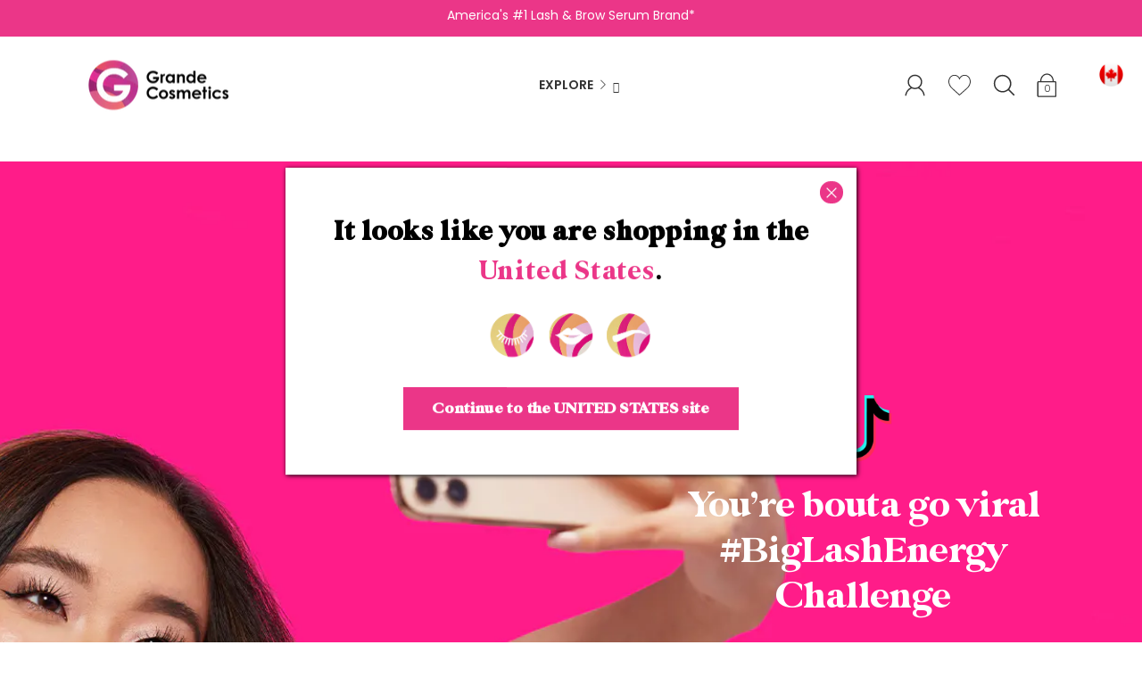

--- FILE ---
content_type: text/html; charset=utf-8
request_url: https://grandecosmetics.ca/pages/tiktok-challenge/
body_size: 45942
content:




<!DOCTYPE html>
<!--[if IE 9 ]><html class="ie9 no-js"><![endif]-->
<!--[if (gt IE 9)|!(IE)]><!--><html class="no-js"><!--<![endif]-->
<!--[if IE]><!--><html class="ie" lang="en-US"><!--<![endif]-->
<head>
<meta name="google-site-verification" content="D66AmIBvRPeDyDxAd4kMoF66JOhNKiK0JUJLBFF6oao" />
<!-- "snippets/limespot.liquid" was not rendered, the associated app was uninstalled -->
  
 




  <meta charset="utf-8" />
  <title>
    Grande Cosmetics TikTok Challenge &ndash; Grande Cosmetic Canada
  </title>

  
  <link rel="shortcut icon" href="//grandecosmetics.ca/cdn/shop/files/FaviconUK_32x32.png?v=1627049851" type="image/png">
  

  
  <meta name="description" content="Love a good challenge? We are giving you the chance to WIN cash prizes and/or our entire product line! All you have to do to enter is create a video on TikTok sharing your personal experience with GrandeLASH-MD and how your natural lashes give you #BigLashEnergy.">
  

  <!--[if IE]><meta http-equiv='X-UA-Compatible' content='IE=edge,chrome=1' /><![endif]-->
  <link rel="canonical" href="https://grandecosmetics.ca/pages/tiktok-challenge" />
  <link rel="alternate" href="https://grandecosmetics.com/pages/tiktok-challenge" hreflang="x-default"/>
  <link rel="alternate" href="https://grandecosmetics.ca/pages/tiktok-challenge" hreflang="en-CA"/>
  <link rel="alternate" href="https://grandecosmetics.com/pages/tiktok-challenge" hreflang="en-US"/>
  <link rel="alternate" href="https://grandecosmetics.co.uk/pages/tiktok-challenge" hreflang="en-GB"/>
  <meta name="viewport" content="width=device-width, initial-scale=1.0, maximum-scale=5.0, minimum-scale=1.0, user-scalable=yes" />
  <!-- /snippets/social-meta-tags.liquid -->



  <meta property="og:type" content="website">
  <meta property="og:title" content="Grande Cosmetics TikTok Challenge">


  <meta property="og:url" content="https://grandecosmetics.ca/pages/tiktok-challenge">

<meta property="og:site_name" content="Grande Cosmetic Canada">




  <meta name="twitter:card" content="summary">




  <link href="//grandecosmetics.ca/cdn/shop/t/105/assets/style.scss.css?v=116224487140492382571759417774" rel="stylesheet" type="text/css" media="all" />
  <link href="//grandecosmetics.ca/cdn/shop/t/105/assets/custom-min.css?v=124783100793109916061669128114" rel="stylesheet" type="text/css" media="all" />
  <link href="//grandecosmetics.ca/cdn/shop/t/105/assets/new-custom.scss.css?v=17848660382659362581672845218" rel="stylesheet" type="text/css" media="all" />




<!-- Global Site Tag (gtag.js) - Google AdWords: 302364293 -->
<script async src="https://www.googletagmanager.com/gtag/js?id=AW-302364293"></script>
<script>
  window.dataLayer = window.dataLayer || [];
  function gtag(){dataLayer.push(arguments);}
  gtag('js', new Date());
  gtag('config', 'AW-302364293', {'send_page_view': false});
</script>

  
  <!-- Yotpo JS Library -->
  <script type="text/javascript"> (function e(){var e=document.createElement("script");e.type="text/javascript",e.async=!0, e.src="//staticw2.yotpo.com/RSt3yb1V1IQxJYj249ILqANsnbv0HD8ElGYLErtD/widget.js";var t=document.getElementsByTagName("script")[0]; t.parentNode.insertBefore(e,t)})(); </script>

  <!-- JQUERY -->
  <script src="https://ajax.googleapis.com/ajax/libs/jquery/1.11.3/jquery.min.js" type="text/javascript"></script>
  
  
  
  
  
  <script>window.performance && window.performance.mark && window.performance.mark('shopify.content_for_header.start');</script><meta name="facebook-domain-verification" content="nccbu1f71ugvhxtgbnhun6gbd6td6z">
<meta name="google-site-verification" content="eD8ImfLrGBzfbyetijMcln7zgtN6QRu8ZGyupb2fwJc">
<meta id="shopify-digital-wallet" name="shopify-digital-wallet" content="/50063409318/digital_wallets/dialog">
<meta name="shopify-checkout-api-token" content="fec01e7edae55961c71c291b7f6a0222">
<meta id="in-context-paypal-metadata" data-shop-id="50063409318" data-venmo-supported="true" data-environment="production" data-locale="en_US" data-paypal-v4="true" data-currency="CAD">
<script async="async" src="/checkouts/internal/preloads.js?locale=en-CA"></script>
<link rel="preconnect" href="https://shop.app" crossorigin="anonymous">
<script async="async" src="https://shop.app/checkouts/internal/preloads.js?locale=en-CA&shop_id=50063409318" crossorigin="anonymous"></script>
<script id="apple-pay-shop-capabilities" type="application/json">{"shopId":50063409318,"countryCode":"US","currencyCode":"CAD","merchantCapabilities":["supports3DS"],"merchantId":"gid:\/\/shopify\/Shop\/50063409318","merchantName":"Grande Cosmetic Canada","requiredBillingContactFields":["postalAddress","email","phone"],"requiredShippingContactFields":["postalAddress","email","phone"],"shippingType":"shipping","supportedNetworks":["visa","masterCard","amex","discover","elo","jcb"],"total":{"type":"pending","label":"Grande Cosmetic Canada","amount":"1.00"},"shopifyPaymentsEnabled":true,"supportsSubscriptions":true}</script>
<script id="shopify-features" type="application/json">{"accessToken":"fec01e7edae55961c71c291b7f6a0222","betas":["rich-media-storefront-analytics"],"domain":"grandecosmetics.ca","predictiveSearch":true,"shopId":50063409318,"locale":"en"}</script>
<script>var Shopify = Shopify || {};
Shopify.shop = "grande-cosmetics-canada.myshopify.com";
Shopify.locale = "en";
Shopify.currency = {"active":"CAD","rate":"1.0"};
Shopify.country = "CA";
Shopify.theme = {"name":"Grand Cosmetics Live [with Foursixty] + Font fixed","id":132153966758,"schema_name":"Modular","schema_version":"1.3.1","theme_store_id":null,"role":"main"};
Shopify.theme.handle = "null";
Shopify.theme.style = {"id":null,"handle":null};
Shopify.cdnHost = "grandecosmetics.ca/cdn";
Shopify.routes = Shopify.routes || {};
Shopify.routes.root = "/";</script>
<script type="module">!function(o){(o.Shopify=o.Shopify||{}).modules=!0}(window);</script>
<script>!function(o){function n(){var o=[];function n(){o.push(Array.prototype.slice.apply(arguments))}return n.q=o,n}var t=o.Shopify=o.Shopify||{};t.loadFeatures=n(),t.autoloadFeatures=n()}(window);</script>
<script>
  window.ShopifyPay = window.ShopifyPay || {};
  window.ShopifyPay.apiHost = "shop.app\/pay";
  window.ShopifyPay.redirectState = null;
</script>
<script id="shop-js-analytics" type="application/json">{"pageType":"page"}</script>
<script defer="defer" async type="module" src="//grandecosmetics.ca/cdn/shopifycloud/shop-js/modules/v2/client.init-shop-cart-sync_BdyHc3Nr.en.esm.js"></script>
<script defer="defer" async type="module" src="//grandecosmetics.ca/cdn/shopifycloud/shop-js/modules/v2/chunk.common_Daul8nwZ.esm.js"></script>
<script type="module">
  await import("//grandecosmetics.ca/cdn/shopifycloud/shop-js/modules/v2/client.init-shop-cart-sync_BdyHc3Nr.en.esm.js");
await import("//grandecosmetics.ca/cdn/shopifycloud/shop-js/modules/v2/chunk.common_Daul8nwZ.esm.js");

  window.Shopify.SignInWithShop?.initShopCartSync?.({"fedCMEnabled":true,"windoidEnabled":true});

</script>
<script>
  window.Shopify = window.Shopify || {};
  if (!window.Shopify.featureAssets) window.Shopify.featureAssets = {};
  window.Shopify.featureAssets['shop-js'] = {"shop-cart-sync":["modules/v2/client.shop-cart-sync_QYOiDySF.en.esm.js","modules/v2/chunk.common_Daul8nwZ.esm.js"],"init-fed-cm":["modules/v2/client.init-fed-cm_DchLp9rc.en.esm.js","modules/v2/chunk.common_Daul8nwZ.esm.js"],"shop-button":["modules/v2/client.shop-button_OV7bAJc5.en.esm.js","modules/v2/chunk.common_Daul8nwZ.esm.js"],"init-windoid":["modules/v2/client.init-windoid_DwxFKQ8e.en.esm.js","modules/v2/chunk.common_Daul8nwZ.esm.js"],"shop-cash-offers":["modules/v2/client.shop-cash-offers_DWtL6Bq3.en.esm.js","modules/v2/chunk.common_Daul8nwZ.esm.js","modules/v2/chunk.modal_CQq8HTM6.esm.js"],"shop-toast-manager":["modules/v2/client.shop-toast-manager_CX9r1SjA.en.esm.js","modules/v2/chunk.common_Daul8nwZ.esm.js"],"init-shop-email-lookup-coordinator":["modules/v2/client.init-shop-email-lookup-coordinator_UhKnw74l.en.esm.js","modules/v2/chunk.common_Daul8nwZ.esm.js"],"pay-button":["modules/v2/client.pay-button_DzxNnLDY.en.esm.js","modules/v2/chunk.common_Daul8nwZ.esm.js"],"avatar":["modules/v2/client.avatar_BTnouDA3.en.esm.js"],"init-shop-cart-sync":["modules/v2/client.init-shop-cart-sync_BdyHc3Nr.en.esm.js","modules/v2/chunk.common_Daul8nwZ.esm.js"],"shop-login-button":["modules/v2/client.shop-login-button_D8B466_1.en.esm.js","modules/v2/chunk.common_Daul8nwZ.esm.js","modules/v2/chunk.modal_CQq8HTM6.esm.js"],"init-customer-accounts-sign-up":["modules/v2/client.init-customer-accounts-sign-up_C8fpPm4i.en.esm.js","modules/v2/client.shop-login-button_D8B466_1.en.esm.js","modules/v2/chunk.common_Daul8nwZ.esm.js","modules/v2/chunk.modal_CQq8HTM6.esm.js"],"init-shop-for-new-customer-accounts":["modules/v2/client.init-shop-for-new-customer-accounts_CVTO0Ztu.en.esm.js","modules/v2/client.shop-login-button_D8B466_1.en.esm.js","modules/v2/chunk.common_Daul8nwZ.esm.js","modules/v2/chunk.modal_CQq8HTM6.esm.js"],"init-customer-accounts":["modules/v2/client.init-customer-accounts_dRgKMfrE.en.esm.js","modules/v2/client.shop-login-button_D8B466_1.en.esm.js","modules/v2/chunk.common_Daul8nwZ.esm.js","modules/v2/chunk.modal_CQq8HTM6.esm.js"],"shop-follow-button":["modules/v2/client.shop-follow-button_CkZpjEct.en.esm.js","modules/v2/chunk.common_Daul8nwZ.esm.js","modules/v2/chunk.modal_CQq8HTM6.esm.js"],"lead-capture":["modules/v2/client.lead-capture_BntHBhfp.en.esm.js","modules/v2/chunk.common_Daul8nwZ.esm.js","modules/v2/chunk.modal_CQq8HTM6.esm.js"],"checkout-modal":["modules/v2/client.checkout-modal_CfxcYbTm.en.esm.js","modules/v2/chunk.common_Daul8nwZ.esm.js","modules/v2/chunk.modal_CQq8HTM6.esm.js"],"shop-login":["modules/v2/client.shop-login_Da4GZ2H6.en.esm.js","modules/v2/chunk.common_Daul8nwZ.esm.js","modules/v2/chunk.modal_CQq8HTM6.esm.js"],"payment-terms":["modules/v2/client.payment-terms_MV4M3zvL.en.esm.js","modules/v2/chunk.common_Daul8nwZ.esm.js","modules/v2/chunk.modal_CQq8HTM6.esm.js"]};
</script>
<script>(function() {
  var isLoaded = false;
  function asyncLoad() {
    if (isLoaded) return;
    isLoaded = true;
    var urls = ["https:\/\/static.klaviyo.com\/onsite\/js\/klaviyo.js?company_id=REkS3M\u0026shop=grande-cosmetics-canada.myshopify.com","https:\/\/static.klaviyo.com\/onsite\/js\/klaviyo.js?company_id=REkS3M\u0026shop=grande-cosmetics-canada.myshopify.com","https:\/\/call.chatra.io\/shopify?chatraId=w7LZYaFBjdgzXNSp4\u0026shop=grande-cosmetics-canada.myshopify.com","https:\/\/static.klaviyo.com\/onsite\/js\/klaviyo.js?company_id=VcnhHz\u0026shop=grande-cosmetics-canada.myshopify.com","https:\/\/static.klaviyo.com\/onsite\/js\/klaviyo.js?company_id=VcnhHz\u0026shop=grande-cosmetics-canada.myshopify.com","\/\/loader.wisepops.com\/get-loader.js?v=1\u0026site=CbaQXTbJbE\u0026shop=grande-cosmetics-canada.myshopify.com","https:\/\/na.shgcdn3.com\/pixel-collector.js?shop=grande-cosmetics-canada.myshopify.com"];
    for (var i = 0; i < urls.length; i++) {
      var s = document.createElement('script');
      s.type = 'text/javascript';
      s.async = true;
      s.src = urls[i];
      var x = document.getElementsByTagName('script')[0];
      x.parentNode.insertBefore(s, x);
    }
  };
  if(window.attachEvent) {
    window.attachEvent('onload', asyncLoad);
  } else {
    window.addEventListener('load', asyncLoad, false);
  }
})();</script>
<script id="__st">var __st={"a":50063409318,"offset":-18000,"reqid":"12798127-ed85-40db-acba-fd8023fb8cd1-1768963526","pageurl":"grandecosmetics.ca\/pages\/tiktok-challenge","s":"pages-86197502118","u":"ce18552dfe17","p":"page","rtyp":"page","rid":86197502118};</script>
<script>window.ShopifyPaypalV4VisibilityTracking = true;</script>
<script id="captcha-bootstrap">!function(){'use strict';const t='contact',e='account',n='new_comment',o=[[t,t],['blogs',n],['comments',n],[t,'customer']],c=[[e,'customer_login'],[e,'guest_login'],[e,'recover_customer_password'],[e,'create_customer']],r=t=>t.map((([t,e])=>`form[action*='/${t}']:not([data-nocaptcha='true']) input[name='form_type'][value='${e}']`)).join(','),a=t=>()=>t?[...document.querySelectorAll(t)].map((t=>t.form)):[];function s(){const t=[...o],e=r(t);return a(e)}const i='password',u='form_key',d=['recaptcha-v3-token','g-recaptcha-response','h-captcha-response',i],f=()=>{try{return window.sessionStorage}catch{return}},m='__shopify_v',_=t=>t.elements[u];function p(t,e,n=!1){try{const o=window.sessionStorage,c=JSON.parse(o.getItem(e)),{data:r}=function(t){const{data:e,action:n}=t;return t[m]||n?{data:e,action:n}:{data:t,action:n}}(c);for(const[e,n]of Object.entries(r))t.elements[e]&&(t.elements[e].value=n);n&&o.removeItem(e)}catch(o){console.error('form repopulation failed',{error:o})}}const l='form_type',E='cptcha';function T(t){t.dataset[E]=!0}const w=window,h=w.document,L='Shopify',v='ce_forms',y='captcha';let A=!1;((t,e)=>{const n=(g='f06e6c50-85a8-45c8-87d0-21a2b65856fe',I='https://cdn.shopify.com/shopifycloud/storefront-forms-hcaptcha/ce_storefront_forms_captcha_hcaptcha.v1.5.2.iife.js',D={infoText:'Protected by hCaptcha',privacyText:'Privacy',termsText:'Terms'},(t,e,n)=>{const o=w[L][v],c=o.bindForm;if(c)return c(t,g,e,D).then(n);var r;o.q.push([[t,g,e,D],n]),r=I,A||(h.body.append(Object.assign(h.createElement('script'),{id:'captcha-provider',async:!0,src:r})),A=!0)});var g,I,D;w[L]=w[L]||{},w[L][v]=w[L][v]||{},w[L][v].q=[],w[L][y]=w[L][y]||{},w[L][y].protect=function(t,e){n(t,void 0,e),T(t)},Object.freeze(w[L][y]),function(t,e,n,w,h,L){const[v,y,A,g]=function(t,e,n){const i=e?o:[],u=t?c:[],d=[...i,...u],f=r(d),m=r(i),_=r(d.filter((([t,e])=>n.includes(e))));return[a(f),a(m),a(_),s()]}(w,h,L),I=t=>{const e=t.target;return e instanceof HTMLFormElement?e:e&&e.form},D=t=>v().includes(t);t.addEventListener('submit',(t=>{const e=I(t);if(!e)return;const n=D(e)&&!e.dataset.hcaptchaBound&&!e.dataset.recaptchaBound,o=_(e),c=g().includes(e)&&(!o||!o.value);(n||c)&&t.preventDefault(),c&&!n&&(function(t){try{if(!f())return;!function(t){const e=f();if(!e)return;const n=_(t);if(!n)return;const o=n.value;o&&e.removeItem(o)}(t);const e=Array.from(Array(32),(()=>Math.random().toString(36)[2])).join('');!function(t,e){_(t)||t.append(Object.assign(document.createElement('input'),{type:'hidden',name:u})),t.elements[u].value=e}(t,e),function(t,e){const n=f();if(!n)return;const o=[...t.querySelectorAll(`input[type='${i}']`)].map((({name:t})=>t)),c=[...d,...o],r={};for(const[a,s]of new FormData(t).entries())c.includes(a)||(r[a]=s);n.setItem(e,JSON.stringify({[m]:1,action:t.action,data:r}))}(t,e)}catch(e){console.error('failed to persist form',e)}}(e),e.submit())}));const S=(t,e)=>{t&&!t.dataset[E]&&(n(t,e.some((e=>e===t))),T(t))};for(const o of['focusin','change'])t.addEventListener(o,(t=>{const e=I(t);D(e)&&S(e,y())}));const B=e.get('form_key'),M=e.get(l),P=B&&M;t.addEventListener('DOMContentLoaded',(()=>{const t=y();if(P)for(const e of t)e.elements[l].value===M&&p(e,B);[...new Set([...A(),...v().filter((t=>'true'===t.dataset.shopifyCaptcha))])].forEach((e=>S(e,t)))}))}(h,new URLSearchParams(w.location.search),n,t,e,['guest_login'])})(!0,!0)}();</script>
<script integrity="sha256-4kQ18oKyAcykRKYeNunJcIwy7WH5gtpwJnB7kiuLZ1E=" data-source-attribution="shopify.loadfeatures" defer="defer" src="//grandecosmetics.ca/cdn/shopifycloud/storefront/assets/storefront/load_feature-a0a9edcb.js" crossorigin="anonymous"></script>
<script crossorigin="anonymous" defer="defer" src="//grandecosmetics.ca/cdn/shopifycloud/storefront/assets/shopify_pay/storefront-65b4c6d7.js?v=20250812"></script>
<script data-source-attribution="shopify.dynamic_checkout.dynamic.init">var Shopify=Shopify||{};Shopify.PaymentButton=Shopify.PaymentButton||{isStorefrontPortableWallets:!0,init:function(){window.Shopify.PaymentButton.init=function(){};var t=document.createElement("script");t.src="https://grandecosmetics.ca/cdn/shopifycloud/portable-wallets/latest/portable-wallets.en.js",t.type="module",document.head.appendChild(t)}};
</script>
<script data-source-attribution="shopify.dynamic_checkout.buyer_consent">
  function portableWalletsHideBuyerConsent(e){var t=document.getElementById("shopify-buyer-consent"),n=document.getElementById("shopify-subscription-policy-button");t&&n&&(t.classList.add("hidden"),t.setAttribute("aria-hidden","true"),n.removeEventListener("click",e))}function portableWalletsShowBuyerConsent(e){var t=document.getElementById("shopify-buyer-consent"),n=document.getElementById("shopify-subscription-policy-button");t&&n&&(t.classList.remove("hidden"),t.removeAttribute("aria-hidden"),n.addEventListener("click",e))}window.Shopify?.PaymentButton&&(window.Shopify.PaymentButton.hideBuyerConsent=portableWalletsHideBuyerConsent,window.Shopify.PaymentButton.showBuyerConsent=portableWalletsShowBuyerConsent);
</script>
<script data-source-attribution="shopify.dynamic_checkout.cart.bootstrap">document.addEventListener("DOMContentLoaded",(function(){function t(){return document.querySelector("shopify-accelerated-checkout-cart, shopify-accelerated-checkout")}if(t())Shopify.PaymentButton.init();else{new MutationObserver((function(e,n){t()&&(Shopify.PaymentButton.init(),n.disconnect())})).observe(document.body,{childList:!0,subtree:!0})}}));
</script>
<link id="shopify-accelerated-checkout-styles" rel="stylesheet" media="screen" href="https://grandecosmetics.ca/cdn/shopifycloud/portable-wallets/latest/accelerated-checkout-backwards-compat.css" crossorigin="anonymous">
<style id="shopify-accelerated-checkout-cart">
        #shopify-buyer-consent {
  margin-top: 1em;
  display: inline-block;
  width: 100%;
}

#shopify-buyer-consent.hidden {
  display: none;
}

#shopify-subscription-policy-button {
  background: none;
  border: none;
  padding: 0;
  text-decoration: underline;
  font-size: inherit;
  cursor: pointer;
}

#shopify-subscription-policy-button::before {
  box-shadow: none;
}

      </style>

<script>window.performance && window.performance.mark && window.performance.mark('shopify.content_for_header.end');</script>
  

<script id="sca_fg_cart_ShowGiftAsProductTemplate" type="text/template">
  
  <div class="item not-sca-qv" id="sca-freegift-{{productID}}">
    <a class="close_box" style="display: none;position: absolute;top:5px;right: 10px;font-size: 22px;font-weight: bold;cursor: pointer;text-decoration:none;color: #aaa;">×</a>
    <a href="/products/{{productHandle}}" target="_blank"><img style="margin-left: auto; margin-right: auto; width: 50%;" class="lazyOwl" data-src="{{productImageURL}}"></a>
    <div class="sca-product-shop">
      <div class="review-summary3">
        <div class="yotpo bottomLine" style="text-align:center"
          data-product-id="{{productID}}">
        </div>
      </div>
      <div class="f-fix"><span class="sca-product-title" style="white-space: nowrap;color:#000;{{showfgTitle}}">{{productTitle}}</span>
          <div id="product-variants-{{productID}}">
            <div class="sca-price" id="price-field-{{productID}}">
              <span class="sca-old-price">{{variant_compare_at_price}}</span>
              <span class="sca-special-price">{{variant_price}}</span>
            </div>
            <div id="stay-content-sca-freegift-{{productID}}" class="sca-fg-cart-item">
              <a class="close_box" style="display: none;position: absolute;top:5px;right: 10px;font-size: 22px;font-weight: bold;cursor: pointer;text-decoration:none;color: #aaa;">×</a>
              <select id="product-select-{{productID}}" name="id" style="display: none">
                {{optionVariantData}}
              </select>
            </div>
          </div>
          <button type='button' id="sca-btn-select-{{productID}}" class="sca-button" onclick="onclickSelect_{{productID}}();"><span>{{SelectButton}}</span></button>
          <button type='button' id="sca-btn-{{productID}}" class="sca-button" style="display: none"><span>{{AddToCartButton}}</span></button>
      </div>
    </div>
  </div>
  
</script>
<script id = "sca_fg_cart_ShowGiftAsProductScriptTemplate" type="text/template">
  
  
    var selectCallback_{{productID}}=function(t,a){if(t?(t.available?(SECOMAPP.jQuery("#sca-btn-{{productID}}").removeClass("disabled").removeAttr("disabled").html("<span>{{AddToCartButton}}</span>").fadeTo(200,1),SECOMAPP.jQuery("#sca-btn-{{productID}}").unbind("click"),SECOMAPP.jQuery("#sca-btn-{{productID}}").click(SECOMAPP.jQuery.proxy(function(){SECOMAPP.addGiftToCart(t.id,1)},t))):SECOMAPP.jQuery("#sca-btn-{{productID}}").html("<span>{{UnavailableButton}}</span>").addClass("disabled").attr("disabled","disabled").fadeTo(200,.5),t.compare_at_price>t.price?SECOMAPP.jQuery("#price-field-{{productID}}").html("<span class='sca-old-price'>"+SECOMAPP.formatMoney(t.compare_at_price)+"</span>&nbsp;<s class='sca-special-price'>"+SECOMAPP.formatMoney(t.price)+"</s>"):SECOMAPP.jQuery("#price-field-{{productID}}").html("<span class='sca-special-price'>"+SECOMAPP.formatMoney(t.price)+"</span>")):SECOMAPP.jQuery("#sca-btn-{{productID}}").html("<span>{{UnavailableButton}}</span>").addClass("disabled").attr("disabled","disabled").fadeTo(200,.5),t&&t.featured_image){var e=SECOMAPP.jQuery("#sca-freegift-{{productID}} img"),_=t.featured_image,c=e[0];Shopify.Image.switchImage(_,c,function(t,a,e){SECOMAPP.jQuery(e).parents("a").attr("href",t),SECOMAPP.jQuery(e).attr("src",t)})}},onclickSelect_{{productID}}=function(t){SECOMAPP.jQuery.getJSON("/products/{{productHandle}}.js",{_:(new Date).getTime()},function(t){SECOMAPP.jQuery(".owl-item #sca-freegift-{{productID}} span.sca-product-title").html(t.title);var e=[];SECOMAPP.jQuery.each(t.options,function(t,a){e[t]=a.name}),t.options=e;for(var a={{variantsGiftList}},_={{mainVariantsList}},c=t.variants.length-1;-1<c;c--)a.indexOf(t.variants[c].id)<0&&_.indexOf(t.variants[c].id)<0&&t.variants.splice(c,1);for(var o=_.length-1;-1<o;o--){var i=a[o],r=_[o],n=-1,s=-1;for(c=t.variants.length-1;-1<c;c--)t.variants[c].id==i?n=c:t.variants[c].id==r&&(s=c);-1<n&&-1<s&n!==s?("undefined"!=typeof SECOMAPP&&void 0!==SECOMAPP.fgsettings&&!0===SECOMAPP.fgsettings.sca_sync_gift&&void 0!==SECOMAPP.fgsettings.sca_fg_gift_variant_quantity_format&&"equal_original_inventory"===SECOMAPP.fgsettings.sca_fg_gift_variant_quantity_format&&(t.variants[n].available=t.variants[s].available,t.variants[n].inventory_management=t.variants[s].inventory_management),t.variants[n].option1=t.variants[s].option1,t.variants[n].options[0].name=t.variants[s].options[0].name,t.variants[n].options[1]&&(t.variants[n].options[1].name=t.variants[s].options[1].name,t.variants[n].option2=t.variants[s].option2),t.variants[n].options[2]&&(t.variants[n].options[2].name=t.variants[s].options[2].name,t.variants[n].option3=t.variants[s].option3),t.variants[n].title=t.variants[s].title,t.variants[n].name=t.variants[s].name,t.variants[n].public_title=t.variants[s].public_title,t.variants.splice(s,1)):(t.variants[s].id=i,t.variants[s].compare_at_price||(t.variants[s].compare_at_price=t.variants[s].price),t.variants[s].price=SECOMAPP.fgdata.giftid_price_mapping[i])}SECOMAPP.jQuery("#sca-btn-select-{{productID}}").hide(),SECOMAPP.jQuery("#product-select-{{productID}}").show(),SECOMAPP.jQuery("#sca-btn-{{productID}}").show(),SECOMAPP.jQuery("#stay-content-sca-freegift-{{productID}} .close_box").show(),SECOMAPP.jQuery("#stay-content-sca-freegift-{{productID}} .close_box").click(function(){SECOMAPP.jQuery("#stay-content-sca-freegift-{{productID}}").hide(),SECOMAPP.jQuery("#sca-btn-{{productID}}").hide(),SECOMAPP.jQuery("#sca-btn-select-{{productID}}").show()}),onclickSelect_{{productID}}=function(){SECOMAPP.jQuery("#stay-content-sca-freegift-{{productID}}").show(),SECOMAPP.jQuery("#sca-btn-{{productID}}").show(),SECOMAPP.jQuery("#sca-btn-select-{{productID}}").hide()},1==t.variants.length?(-1!==t.variants[0].title.indexOf("Default")&&SECOMAPP.jQuery("#sca-freegift-{{productID}} .selector-wrapper").hide(),1==t.variants[0].available&&(SECOMAPP.jQuery("#sca-btn-{{productID}}").show(),SECOMAPP.jQuery("#sca-btn-select-{{productID}}").hide(),SECOMAPP.jQuery("#sca-btn-{{productID}}").removeClass("disabled").removeAttr("disabled").html("<span>{{AddToCartButton}}</span>").fadeTo(200,1),SECOMAPP.jQuery("#sca-btn-{{productID}}").unbind("click"),SECOMAPP.jQuery("#sca-btn-{{productID}}").click(SECOMAPP.jQuery.proxy(function(){SECOMAPP.addGiftToCart(t.variants[0].id,1)},t)))):(new Shopify.OptionSelectors("product-select-{{productID}}",{product:t,onVariantSelected:selectCallback_{{productID}},enableHistoryState:!0}),SECOMAPP.jQuery("#stay-content-sca-freegift-{{productID}}").show(),SECOMAPP.jQuery("#stay-content-sca-freegift-{{productID}}").focus())})};1=={{variantsGiftList}}.length&&onclickSelect_{{productID}}();
  
</script>

<script id="sca_fg_cart_ShowGiftAsVariantTemplate" type="text/template">
  
  <div class="item not-sca-qv" id="sca-freegift-{{variantID}}">
    <a href="/products/{{productHandle}}?variant={{originalVariantID}}" target="_blank"><img style="margin-left: auto; margin-right: auto; width: 50%;" class="lazyOwl" data-src="{{variantImageURL}}"></a>
    <div class="sca-product-shop">
      <div class="review-summary3">
        <div class="yotpo bottomLine" style="text-align:center"
          data-product-id="{{productID}}">
        </div>
      </div>
      <div class="f-fix">
        <span class="sca-product-title" style="white-space: nowrap;color:#000;">{{variantTitle}}</span>
        <div class="sca-price">
          <span class="sca-old-price">{{variant_compare_at_price}}</span>
          <span class="sca-special-price">{{variant_price}}</span>
        </div>
        <button type="button" id="sca-btn{{variantID}}" class="sca-button" onclick="SECOMAPP.addGiftToCart({{variantID}},1);">
          <span>{{AddToCartButton}}</span>
        </button>
      </div>
    </div>
  </div>
  
</script>

<script id="sca_fg_prod_GiftList" type="text/template">
  
  <a style="text-decoration: none !important" id ="{{giftShowID}}" class="product-image freegif-product-image freegift-info-{{giftShowID}}"
     title="{{giftTitle}}" href="/products/{{productsHandle}}">
    <img class="not-sca-qv" src="{{giftImgUrl}}" alt="{{giftTitle}}" />
  </a>
  
</script>

<script id="sca_fg_prod_Gift_PopupDetail" type="text/template">
  
  <div class="sca-fg-item fg-info-{{giftShowID}}" style="display:none;z-index:2147483647;">
    <div class="sca-fg-item-options">
      <div class="sca-fg-item-option-title">
        <em>{{freegiftRuleName}}</em>
      </div>
      <div class="sca-fg-item-option-ct">
        <!--        <div class="sca-fg-image-item">
                        <img src="{{giftImgUrl}}" /> -->
        <div class="sca-fg-item-name">
          <a href="#">{{giftTitle}}</a>
        </div>
        <!--        </div> -->
      </div>
    </div>
  </div>
  
</script>

<script id="sca_fg_ajax_GiftListPopup" type="text/template">
  
  <div id="freegift_popup" class="mfp-hide">
    <div id="sca-fg-owl-carousel">
      <div id="freegift_cart_container" class="sca-fg-cart-container" style="display: none;">
        <div id="freegift_message" class="owl-carousel"></div>
      </div>
      <div id="sca-fg-slider-cart" style="display: none;">
        <div class="sca-fg-cart-title">
          <strong>{{popupTitle}}</strong>
        </div>
        <div id="sca_freegift_list" class="owl-carousel"></div>
      </div>
    </div>
  </div>
  
</script>

<script id="sca_fg_checkout_confirm_popup" type="text/template">
    
         <div class='sca-fg-checkout-confirm-popup' style='font-family: "Myriad","Cardo","Big Caslon","Bodoni MT",Georgia,serif; position: relative;background: #FFF;padding: 20px 20px 50px 20px;width: auto;max-width: 500px;margin: 20px auto;'>
             <h1 style='font-family: "Oswald","Cardo","Big Caslon","Bodoni MT",Georgia,serif;'>YOU CAN STILL ADD MORE!</h1>
             <p>You get 1 free item with every product purchased. It looks like you can still add more free item(s) to your cart. What would you like to do?</p>
             <p class='sca-fg-checkout-confirm-buttons' style='float: right;'>
                 <a class='btn popup-modal-dismiss action_button add_to_cart' href='#' style='width: 200px !important;margin-right: 20px;'>ADD MORE</a>
                 <a class='btn checkout__button continue-checkout action_button add_to_cart' href='/checkout' style='width: 200px !important;'>CHECKOUT</a>
             </p>
         </div>
    
</script>



<link href="//grandecosmetics.ca/cdn/shop/t/105/assets/sca.freegift.css?v=15007389078018853431669128118" rel="stylesheet" type="text/css" media="all" />
<script src="//grandecosmetics.ca/cdn/shopifycloud/storefront/assets/themes_support/option_selection-b017cd28.js" type="text/javascript"></script>
<script data-cfasync="false">
    Shopify.money_format = "${{amount}} CAD";
    //enable checking free gifts condition when checkout clicked
    if ((typeof SECOMAPP) === 'undefined') { window.SECOMAPP = {}; };
    SECOMAPP.enableOverrideCheckout = true;
    //    SECOMAPP.preStopAppCallback = function(cart){
    //        if(typeof yotpo!=='undefined' && typeof yotpo.initWidgets==='function'){
    //            yotpo.initWidgets();
    //        }
    //    }
</script>
<script type="text/javascript">(function(){if(typeof SECOMAPP==="undefined"){SECOMAPP={}};if(typeof Shopify==="undefined"){Shopify={}};SECOMAPP.fg_ver=1658777667;SECOMAPP.fg_scriptfile="freegifts_20220309.min.js";SECOMAPP.gifts_list_avai={"43168607699110":true,"41100017991846":true};})();</script>

<script data-cfasync="false" type="text/javascript">
  /* Smart Ecommerce App (SEA Inc)
  * http://www.secomapp.com
  * Do not reuse those source codes if don't have permission of us.
  * */
  
  
  !function(){Array.isArray||(Array.isArray=function(e){return"[object Array]"===Object.prototype.toString.call(e)}),"function"!=typeof Object.create&&(Object.create=function(e){function t(){}return t.prototype=e,new t}),Object.keys||(Object.keys=function(e){var t,o=[];for(t in e)Object.prototype.hasOwnProperty.call(e,t)&&o.push(t);return o}),String.prototype.endsWith||Object.defineProperty(String.prototype,"endsWith",{value:function(e,t){var o=this.toString();(void 0===t||t>o.length)&&(t=o.length),t-=e.length;var r=o.indexOf(e,t);return-1!==r&&r===t},writable:!0,enumerable:!0,configurable:!0}),Array.prototype.indexOf||(Array.prototype.indexOf=function(e,t){var o;if(null==this)throw new TypeError('"this" is null or not defined');var r=Object(this),i=r.length>>>0;if(0===i)return-1;var n=+t||0;if(Math.abs(n)===1/0&&(n=0),n>=i)return-1;for(o=Math.max(n>=0?n:i-Math.abs(n),0);o<i;){if(o in r&&r[o]===e)return o;o++}return-1}),Array.prototype.forEach||(Array.prototype.forEach=function(e,t){var o,r;if(null==this)throw new TypeError(" this is null or not defined");var i=Object(this),n=i.length>>>0;if("function"!=typeof e)throw new TypeError(e+" is not a function");for(arguments.length>1&&(o=t),r=0;r<n;){var a;r in i&&(a=i[r],e.call(o,a,r,i)),r++}}),console=console||{},console.log=console.log||function(){},"undefined"==typeof Shopify&&(Shopify={}),"function"!=typeof Shopify.onError&&(Shopify.onError=function(){}),"undefined"==typeof SECOMAPP&&(SECOMAPP={}),SECOMAPP.removeGiftsVariant=function(e){setTimeout(function(){try{e("select option").not(".sca-fg-cart-item select option").filter(function(){var t=e(this).val(),o=e(this).text();-1!==o.indexOf(" - ")&&(o=o.slice(0,o.indexOf(" - ")));var r=[];return-1!==o.indexOf(" / ")&&(r=o.split(" / "),o=r[r.length-1]),!!(void 0!==SECOMAPP.gifts_list_avai&&void 0!==SECOMAPP.gifts_list_avai[t]||o.endsWith("% off)"))&&(e(this).parent("select").find("option").not(".sca-fg-cart-item select option").filter(function(){var r=e(this).val();return e(this).text().endsWith(o)||r==t}).remove(),e(".dropdown *,ul li,label,div").filter(function(){var r=e(this).html(),i=e(this).data("value");return r&&r.endsWith(o)||i==t}).remove(),!0)})}catch(e){console.log(e)}},500)},SECOMAPP.formatMoney=function(e,t){"string"==typeof e&&(e=e.replace(".",""));var o="",r="undefined"!=typeof Shopify&&void 0!==Shopify.money_format?Shopify.money_format:"",i=/\{\{\s*(\w+)\s*\}\}/,n=t||(void 0!==this.fgsettings&&"string"==typeof this.fgsettings.sca_currency_format&&this.fgsettings.sca_currency_format.indexOf("amount")>-1?this.fgsettings.sca_currency_format:null)||r;if(n.indexOf("amount_no_decimals_no_comma_separator")<0&&n.indexOf("amount_no_comma_separator_up_cents")<0&&n.indexOf("amount_up_cents")<0&&"function"==typeof Shopify.formatMoney)return Shopify.formatMoney(e,n);function a(e,t){return void 0===e?t:e}function s(e,t,o,r,i,n){if(t=a(t,2),o=a(o,","),r=a(r,"."),isNaN(e)||null==e)return 0;var s=(e=(e/100).toFixed(t)).split(".");return s[0].replace(/(\d)(?=(\d\d\d)+(?!\d))/g,"$1"+o)+(s[1]?i&&n?i+s[1]+n:r+s[1]:"")}switch(n.match(i)[1]){case"amount":o=s(e,2);break;case"amount_no_decimals":o=s(e,0);break;case"amount_with_comma_separator":o=s(e,2,",",".");break;case"amount_no_decimals_with_comma_separator":o=s(e,0,",",".");break;case"amount_no_decimals_no_comma_separator":o=s(e,0,"","");break;case"amount_up_cents":o=s(e,2,",","","<sup>","</sup>");break;case"amount_no_comma_separator_up_cents":o=s(e,2,"","","<sup>","</sup>")}return n.replace(i,o)},SECOMAPP.setCookie=function(e,t,o,r,i){var n=new Date;n.setTime(n.getTime()+24*o*60*60*1e3+60*r*1e3);var a="expires="+n.toUTCString();document.cookie=e+"="+t+";"+a+(i?";path="+i:";path=/")},SECOMAPP.deleteCookie=function(e,t){document.cookie=e+"=; expires=Thu, 01 Jan 1970 00:00:00 UTC; "+(t?";path="+t:";path=/")},SECOMAPP.getCookie=function(e){for(var t=e+"=",o=document.cookie.split(";"),r=0;r<o.length;r++){for(var i=o[r];" "==i.charAt(0);)i=i.substring(1);if(0==i.indexOf(t))return i.substring(t.length,i.length)}return""},SECOMAPP.getQueryString=function(){for(var e={},t=window.location.search.substring(1).split("&"),o=0;o<t.length;o++){var r=t[o].split("=");if(void 0===e[r[0]])e[r[0]]=decodeURIComponent(r[1]);else if("string"==typeof e[r[0]]){var i=[e[r[0]],decodeURIComponent(r[1])];e[r[0]]=i}else e[r[0]].push(decodeURIComponent(r[1]))}return e},SECOMAPP.freegifts_product_json=function(e){if(Array.isArray||(Array.isArray=function(e){return"[object Array]"===Object.prototype.toString.call(e)}),String.prototype.endsWith||Object.defineProperty(String.prototype,"endsWith",{value:function(e,t){var o=this.toString();(void 0===t||t>o.length)&&(t=o.length),t-=e.length;var r=o.indexOf(e,t);return-1!==r&&r===t}}),e){if(e.options&&Array.isArray(e.options))for(var t=0;t<e.options.length;t++){if(void 0!==e.options[t]&&void 0!==e.options[t].values)if((r=e.options[t]).values&&Array.isArray(r.values))for(var o=0;o<r.values.length;o++)(r.values[o].endsWith("(Freegifts)")||r.values[o].endsWith("% off)"))&&(r.values.splice(o,1),o--)}if(e.options_with_values&&Array.isArray(e.options_with_values))for(t=0;t<e.options_with_values.length;t++){var r;if(void 0!==e.options_with_values[t]&&void 0!==e.options_with_values[t].values)if((r=e.options_with_values[t]).values&&Array.isArray(r.values))for(o=0;o<r.values.length;o++)(r.values[o].title.endsWith("(Freegifts)")||r.values[o].title.endsWith("% off)"))&&(r.values.splice(o,1),o--)}var i=e.price,n=e.price_max,a=e.price_min,s=e.compare_at_price,c=e.compare_at_price_max,f=e.compare_at_price_min;if(e.variants&&Array.isArray(e.variants))for(var p=0;e.variants.length,void 0!==e.variants[p];p++){var l=e.variants[p],u=l.option3?l.option3:l.option2?l.option2:l.option1?l.option1:l.title?l.title:"";"undefined"!=typeof SECOMAPP&&void 0!==SECOMAPP.gifts_list_avai&&void 0!==SECOMAPP.gifts_list_avai[l.id]||u.endsWith("(Freegifts)")||u.endsWith("% off)")?(e.variants.splice(p,1),p-=1):((!n||n>=l.price)&&(n=l.price,i=l.price),(!a||a<=l.price)&&(a=l.price),l.compare_at_price&&((!c||c>=l.compare_at_price)&&(c=l.compare_at_price,s=l.compare_at_price),(!f||f<=l.compare_at_price)&&(f=l.compare_at_price)),void 0!==l.available&&1==l.available&&(e.available=!0))}e.price=i,e.price_max=a==n?null:a,e.price_min=n==a?null:n,e.compare_at_price=s,e.compare_at_price_max=f,e.compare_at_price_min=c,e.price_varies=n<a,e.compare_at_price_varies=c<f}return e},SECOMAPP.fg_codes=[],""!==SECOMAPP.getCookie("sca_fg_codes")&&(SECOMAPP.fg_codes=JSON.parse(SECOMAPP.getCookie("sca_fg_codes")));var e=SECOMAPP.getQueryString();e.freegifts_code&&-1===SECOMAPP.fg_codes.indexOf(e.freegifts_code)&&(void 0!==SECOMAPP.activateOnlyOnePromoCode&&!0===SECOMAPP.activateOnlyOnePromoCode&&(SECOMAPP.fg_codes=[]),SECOMAPP.fg_codes.push(e.freegifts_code),SECOMAPP.setCookie("sca_fg_codes",JSON.stringify(SECOMAPP.fg_codes)))}();
  
  ;SECOMAPP.customer={};SECOMAPP.customer.orders=[];SECOMAPP.customer.freegifts=[];;SECOMAPP.customer.email=null;SECOMAPP.customer.first_name=null;SECOMAPP.customer.last_name=null;SECOMAPP.customer.tags=null;SECOMAPP.customer.orders_count=null;SECOMAPP.customer.total_spent=null;
</script>


  <script src="//a.mailmunch.co/app/v1/site.js" id="mailmunch-script" data-mailmunch-site-id="722058" async="async"></script>  
  
  
<!-- Hotjar Tracking Code for https://grandecosmetics.com/ -->
<script>
    (function(h,o,t,j,a,r){
        h.hj=h.hj||function(){(h.hj.q=h.hj.q||[]).push(arguments)};
        h._hjSettings={hjid:1757778,hjsv:6};
        a=o.getElementsByTagName('head')[0];
        r=o.createElement('script');r.async=1;
        r.src=t+h._hjSettings.hjid+j+h._hjSettings.hjsv;
        a.appendChild(r);
    })(window,document,'https://static.hotjar.com/c/hotjar-','.js?sv=');
</script>  
  <!-- Hotjar Tracking Code for https://grandecosmetics.com/ -->
<script>
(function(h,o,t,j,a,r){
h.hj=h.hj||function(){(h.hj.q=h.hj.q||[]).push(arguments)};
h._hjSettings={hjid:1757778,hjsv:6};
a=o.getElementsByTagName('head')[0];
r=o.createElement('script');r.async=1;
r.src=t+h._hjSettings.hjid+j+h._hjSettings.hjsv;
a.appendChild(r);
})(window,document,'https://static.hotjar.com/c/hotjar-','.js?sv=');
</script>
 
<script>var CRL8_SITENAME = 'grandecosmetics-1cup2r';!function(){var e=window.crl8=window.crl8||{},n=!1,i=[];e.ready=function(e){n?e():i.push(e)},e.pixel=e.pixel||function(){e.pixel.q.push(arguments)},e.pixel.q=e.pixel.q||[];var t=window.document,o=t.createElement("script"),c=e.debug||-1!==t.location.search.indexOf("crl8-debug=true")?"js":"min.js";o.async=!0,o.src=t.location.protocol+"//edge.curalate.com/sites/"+CRL8_SITENAME+"/site/latest/site."+c,o.onload=function(){n=!0,i.forEach(function(e){e()})};var r=t.getElementsByTagName("script")[0];r.parentNode.insertBefore(o,r.nextSibling)}();</script>
  
<script> (function() { var ta = document.createElement('script'); ta.type = 'text/javascript'; ta.async = true; ta.src = 'https://analytics.tiktok.com/i18n/pixel/sdk.js?sdkid=BSC90JO16HBE43RL0DFG'; var s = document.getElementsByTagName('script')[0]; s.parentNode.insertBefore(ta, s); })(); </script>




  

<script type="text/javascript">
  
    window.SHG_CUSTOMER = null;
  
</script>






  
<meta name="shogun_placeholder" content="shogun_placeholder" />







  
  <!--   Impact UTT script start  -->
  <script type="text/javascript">
(function(a,b,c,d,e,f,g){e['ire_o']=c;e[c]=e[c]||function(){(e[c].a=e[c].a||[]).push(arguments)};f=d.createElement(b);
g=d.getElementsByTagName(b)[0];f.async=1;f.src=a;g.parentNode.insertBefore(f,g);})('https://d.impactradius-event.com/A2499838-850d-4750-a42e-7558d30896141.js','script','ire',document,window);
</script>
  <!--   Impact UTT script end  -->
  
  <!-- Wooly Analytics -->
  <script async type="application/javascript" src="https://saa.wooly.com/wooly-analytics.js?token=eyJhbGciOiJIUzI1NiIsInR5cCI6IkpXVCJ9.eyJhY2Nlc3NUb1VzZXJJZCI6IjEwMTY4NTYiLCJzZXNzaW9uVXNlcklkIjoiMTAxNjg1NiIsInJpZ2h0SWQiOiIyMyIsImFjY2Vzc0lkIjoiNiIsIm5iZiI6MTYwNTAzMjg1MiwiZXhwIjoxNjA1MDM2NDUyLCJpYXQiOjE2MDUwMzI4NTJ9.kXkmYKbbZkAMxj-8EQmyltpTRk2dz7GQArnESywB5VA"></script>

  <script>

if(!window.jQuery){
    var jqueryScript = document.createElement('script');
    jqueryScript.setAttribute('src','https://ajax.googleapis.com/ajax/libs/jquery/3.6.0/jquery.min.js'); 
    document.head.appendChild(jqueryScript); 
}

__DL__jQueryinterval = setInterval(function(){
    // wait for jQuery to load & run script after jQuery has loaded
    if(window.jQuery){
        // search parameters
        getURLParams = function(name, url){
            if (!url) url = window.location.href;
            name = name.replace(/[\[\]]/g, "\\$&");
            var regex = new RegExp("[?&]" + name + "(=([^&#]*)|&|#|$)"),
            results = regex.exec(url);
            if (!results) return null;
            if (!results[2]) return '';
            return decodeURIComponent(results[2].replace(/\+/g, " "));
        };
        
        /**********************
        * DYNAMIC DEPENDENCIES
        ***********************/
        
        __DL__ = {
            dynamicCart: true,  // if cart is dynamic (meaning no refresh on cart add) set to true
            debug: false, // if true, console messages will be displayed
            cart: null,
            wishlist: null,
            removeCart: null
        };
        
        customBindings = {
            cartTriggers: [],
            viewCart: [],
            removeCartTrigger: [],
            cartVisableSelector: [],
            promoSubscriptionsSelectors: [],
            promoSuccess: [],
            ctaSelectors: [],
            newsletterSelectors: [],
            newsletterSuccess: [],
            searchPage: [],
            wishlistSelector: [],
            removeWishlist: [],
            wishlistPage: [],
            searchTermQuery: [getURLParams('q')], // replace var with correct query
        };
        
        /* DO NOT EDIT */
        defaultBindings = {
            cartTriggers: ['form[action="/cart/add"] [type="submit"],.add-to-cart,.cart-btn'],
            viewCart: ['form[action="/cart"],.my-cart,.trigger-cart,#mobileCart'],
            removeCartTrigger: ['[href*="/cart/change"]'],
            cartVisableSelector: ['.inlinecart.is-active,.inline-cart.is-active'],
            promoSubscriptionsSelectors: [],
            promoSuccess: [],
            ctaSelectors: [],
            newsletterSelectors: ['input.contact_email'],
            newsletterSuccess: ['.success_message'],
            searchPage: ['search'],
            wishlistSelector: [],
            removeWishlist: [],
            wishlistPage: []
        };
        
        // stitch bindings
        objectArray = customBindings;
        outputObject = __DL__;
        
        applyBindings = function(objectArray, outputObject){
            for (var x in objectArray) {  
                var key = x;
                var objs = objectArray[x]; 
                values = [];    
                if(objs.length > 0){    
                    values.push(objs);
                    if(key in outputObject){              
                        values.push(outputObject[key]); 
                        outputObject[key] = values.join(", "); 
                    }else{        
                        outputObject[key] = values.join(", ");
                    }   
                }  
            }
        };
        
        applyBindings(customBindings, __DL__);
        applyBindings(defaultBindings, __DL__);
        
        /**********************
        * PREREQUISITE LIBRARIES 
        ***********************/
        
        clearInterval(__DL__jQueryinterval);
        
        // jquery-cookies.js
        if(typeof $.cookie!==undefined){
            (function(a){if(typeof define==='function'&&define.amd){define(['jquery'],a)}else if(typeof exports==='object'){module.exports=a(require('jquery'))}else{a(jQuery)}}(function($){var g=/\+/g;function encode(s){return h.raw?s:encodeURIComponent(s)}function decode(s){return h.raw?s:decodeURIComponent(s)}function stringifyCookieValue(a){return encode(h.json?JSON.stringify(a):String(a))}function parseCookieValue(s){if(s.indexOf('"')===0){s=s.slice(1,-1).replace(/\\"/g,'"').replace(/\\\\/g,'\\')}try{s=decodeURIComponent(s.replace(g,' '));return h.json?JSON.parse(s):s}catch(e){}}function read(s,a){var b=h.raw?s:parseCookieValue(s);return $.isFunction(a)?a(b):b}var h=$.cookie=function(a,b,c){if(arguments.length>1&&!$.isFunction(b)){c=$.extend({},h.defaults,c);if(typeof c.expires==='number'){var d=c.expires,t=c.expires=new Date();t.setMilliseconds(t.getMilliseconds()+d*864e+5)}return(document.cookie=[encode(a),'=',stringifyCookieValue(b),c.expires?'; expires='+c.expires.toUTCString():'',c.path?'; path='+c.path:'',c.domain?'; domain='+c.domain:'',c.secure?'; secure':''].join(''))}var e=a?undefined:{},cookies=document.cookie?document.cookie.split('; '):[],i=0,l=cookies.length;for(;i<l;i++){var f=cookies[i].split('='),name=decode(f.shift()),cookie=f.join('=');if(a===name){e=read(cookie,b);break}if(!a&&(cookie=read(cookie))!==undefined){e[name]=cookie}}return e};h.defaults={};$.removeCookie=function(a,b){$.cookie(a,'',$.extend({},b,{expires:-1}));return!$.cookie(a)}}))}
        
        /**********************
        * Begin dataLayer Build 
        ***********************/
        
        window.dataLayer = window.dataLayer || [];  // init data layer if doesn't already exist

        var template = "page.shogun.default"; 
        
        /**
        * Landing Page Cookie
        * 1. Detect if user just landed on the site
        * 2. Only fires if Page Title matches website */
        
        $.cookie.raw = true;
        if ($.cookie('landingPage') === undefined || $.cookie('landingPage').length === 0) {
            var landingPage = true;
            $.cookie('landingPage', unescape);
            $.removeCookie('landingPage', {path: '/'});
            $.cookie('landingPage', 'landed', {path: '/'});
        } else {
            var landingPage = false;
            $.cookie('landingPage', unescape);
            $.removeCookie('landingPage', {path: '/'});
            $.cookie('landingPage', 'refresh', {path: '/'});
        }
        if (__DL__.debug) {
            console.log('Landing Page: ' + landingPage);
        }
        
        /** 
        * Log State Cookie */
        
        
        var isLoggedIn = false;
        
        if (!isLoggedIn) {
            $.cookie('logState', unescape);
            $.removeCookie('logState', {path: '/'});
            $.cookie('logState', 'loggedOut', {path: '/'});
        } else {
            if ($.cookie('logState') === 'loggedOut' || $.cookie('logState') === undefined) {
                $.cookie('logState', unescape);
                $.removeCookie('logState', {path: '/'});
                $.cookie('logState', 'firstLog', {path: '/'});
            } else if ($.cookie('logState') === 'firstLog') {
                $.cookie('logState', unescape);
                $.removeCookie('logState', {path: '/'});
                $.cookie('logState', 'refresh', {path: '/'});
            }
        }
        
        if ($.cookie('logState') === 'firstLog') {
            var firstLog = true;
        } else {
            var firstLog = false;
        }
        
        /**********************
        * DATALAYER SECTIONS 
        ***********************/
        
        /**
        * DATALAYER: Landing Page
        * Fires any time a user first lands on the site. */
        
        if ($.cookie('landingPage') === 'landed') {
            dataLayer.push({
                'pageType': 'Landing',
                'event': 'first_time_visitor'
            });
        }
        
        /** 
        * DATALAYER: Log State
        * 1. Determine if user is logged in or not.
        * 2. Return User specific data. */
        
        var logState = {
            
            
            'logState' : "Logged Out",
            
            
            'firstLog'      : firstLog,
            'customerEmail' : null,
            'timestamp'     : Date().replace(/\(.*?\)/g,''),  
            
            'customerType'       : 'New',
            'customerTypeNumber' :'1', 
            
            'shippingInfo' : {
                'fullName'  : null,
                'firstName' : null,
                'lastName'  : null,
                'address1'  : null,
                'address2'  : null,
                'street'    : null,
                'city'      : null,
                'province'  : null,
                'zip'       : null,
                'country'   : null,
                'phone'     : null,
            },
            'billingInfo' : {
                'fullName'  : null,
                'firstName' : null,
                'lastName'  : null,
                'address1'  : null,
                'address2'  : null,
                'street'    : null,
                'city'      : null,
                'province'  : null,
                'zip'       : null,
                'country'   : null,
                'phone'     : null,
            },
            'checkoutEmail' : null,
            'currency'      : "CAD",
            'pageType'      : 'Log State',
            'event'         : 'logState'
        }
        dataLayer.push(logState);
        /** 
        * DATALAYER: Homepage */
        
        if(document.location.pathname == "/"){
            dataLayer.push({
                'pageType' : 'Homepage',
                'event'    : 'homepage',
                logState
            });
        }
      
        /** 
        * DATALAYER: 404 Pages
        * Fire on 404 Pages */
      	
        /** 
        * DATALAYER: Blog Articles
        * Fire on Blog Article Pages */
        
        
        /** DATALAYER: Product List Page (Collections, Category)
        * Fire on all product listing pages. */
        
            
        /** DATALAYER: Product Page
        * Fire on all Product View pages. */
        
      
        /** DATALAYER: Cart View
        * Fire anytime a user views their cart (non-dynamic) */               
        
                
        /** DATALAYER: Checkout on Shopify Plus **/
        if(Shopify.Checkout){
            var ecommerce = {
                'transaction_id': 'null',
                'affiliation': "Grande Cosmetic Canada",
                'value': "",
                'tax': "",
                'shipping': "",
                'subtotal': "",
                'currency': null,
                
                'email': null,
                'items':[],
                };
            if(Shopify.Checkout.step){ 
                if(Shopify.Checkout.step.length > 0){
                    if (Shopify.Checkout.step === 'contact_information'){
                        dataLayer.push({
                            'event'    :'begin_checkout',
                            'pageType' :'Customer Information',
                            'step': 1,
                        	ecommerce
                        });
                    }else if (Shopify.Checkout.step === 'shipping_method'){
                        dataLayer.push({
                            'event'    :'add_shipping_info',
                            'pageType' :'Shipping Information',
                            ecommerce
                        });
                    }else if( Shopify.Checkout.step === "payment_method" ){
                        dataLayer.push({
                            'event'    :'add_payment_info',
                            'pageType' :'Add Payment Info',
                        	ecommerce
                        });
                    }
                }
                            
                /** DATALAYER: Transaction */
                if(Shopify.Checkout.page == "thank_you"){
                    dataLayer.push({
                    'pageType' :'Transaction',
                    'event'    :'purchase',
                    ecommerce
                    });
                }               
            }
        }
              
	    /** DOM Ready **/	
        $(document).ready(function() {
            /** DATALAYER: Search Results */
            var searchPage = new RegExp(__DL__.searchPage, "g");
            if(document.location.pathname.match(searchPage)){
                var ecommerce = {
                    items :[],
                };
                dataLayer.push({
                    'pageType'   : "Search",
                    'search_term' : __DL__.searchTermQuery,                                       
                    'event'      : "search",
                    'item_list_name'  : null,
                    ecommerce
                });    
            }
            
            /** DATALAYER: Remove From Cart **/
            

        }); // document ready
    }
}, 500);
  
</script>
  
<meta property="og:image" content="https://cdn.shopify.com/s/files/1/0500/6340/9318/files/GrandeLogoLetterHeadWeb_8e937d69-8742-467c-9ce4-88f64b5c2f05.png?v=1632511369" />
<meta property="og:image:secure_url" content="https://cdn.shopify.com/s/files/1/0500/6340/9318/files/GrandeLogoLetterHeadWeb_8e937d69-8742-467c-9ce4-88f64b5c2f05.png?v=1632511369" />
<meta property="og:image:width" content="529" />
<meta property="og:image:height" content="220" />
<link href="https://monorail-edge.shopifysvc.com" rel="dns-prefetch">
<script>(function(){if ("sendBeacon" in navigator && "performance" in window) {try {var session_token_from_headers = performance.getEntriesByType('navigation')[0].serverTiming.find(x => x.name == '_s').description;} catch {var session_token_from_headers = undefined;}var session_cookie_matches = document.cookie.match(/_shopify_s=([^;]*)/);var session_token_from_cookie = session_cookie_matches && session_cookie_matches.length === 2 ? session_cookie_matches[1] : "";var session_token = session_token_from_headers || session_token_from_cookie || "";function handle_abandonment_event(e) {var entries = performance.getEntries().filter(function(entry) {return /monorail-edge.shopifysvc.com/.test(entry.name);});if (!window.abandonment_tracked && entries.length === 0) {window.abandonment_tracked = true;var currentMs = Date.now();var navigation_start = performance.timing.navigationStart;var payload = {shop_id: 50063409318,url: window.location.href,navigation_start,duration: currentMs - navigation_start,session_token,page_type: "page"};window.navigator.sendBeacon("https://monorail-edge.shopifysvc.com/v1/produce", JSON.stringify({schema_id: "online_store_buyer_site_abandonment/1.1",payload: payload,metadata: {event_created_at_ms: currentMs,event_sent_at_ms: currentMs}}));}}window.addEventListener('pagehide', handle_abandonment_event);}}());</script>
<script id="web-pixels-manager-setup">(function e(e,d,r,n,o){if(void 0===o&&(o={}),!Boolean(null===(a=null===(i=window.Shopify)||void 0===i?void 0:i.analytics)||void 0===a?void 0:a.replayQueue)){var i,a;window.Shopify=window.Shopify||{};var t=window.Shopify;t.analytics=t.analytics||{};var s=t.analytics;s.replayQueue=[],s.publish=function(e,d,r){return s.replayQueue.push([e,d,r]),!0};try{self.performance.mark("wpm:start")}catch(e){}var l=function(){var e={modern:/Edge?\/(1{2}[4-9]|1[2-9]\d|[2-9]\d{2}|\d{4,})\.\d+(\.\d+|)|Firefox\/(1{2}[4-9]|1[2-9]\d|[2-9]\d{2}|\d{4,})\.\d+(\.\d+|)|Chrom(ium|e)\/(9{2}|\d{3,})\.\d+(\.\d+|)|(Maci|X1{2}).+ Version\/(15\.\d+|(1[6-9]|[2-9]\d|\d{3,})\.\d+)([,.]\d+|)( \(\w+\)|)( Mobile\/\w+|) Safari\/|Chrome.+OPR\/(9{2}|\d{3,})\.\d+\.\d+|(CPU[ +]OS|iPhone[ +]OS|CPU[ +]iPhone|CPU IPhone OS|CPU iPad OS)[ +]+(15[._]\d+|(1[6-9]|[2-9]\d|\d{3,})[._]\d+)([._]\d+|)|Android:?[ /-](13[3-9]|1[4-9]\d|[2-9]\d{2}|\d{4,})(\.\d+|)(\.\d+|)|Android.+Firefox\/(13[5-9]|1[4-9]\d|[2-9]\d{2}|\d{4,})\.\d+(\.\d+|)|Android.+Chrom(ium|e)\/(13[3-9]|1[4-9]\d|[2-9]\d{2}|\d{4,})\.\d+(\.\d+|)|SamsungBrowser\/([2-9]\d|\d{3,})\.\d+/,legacy:/Edge?\/(1[6-9]|[2-9]\d|\d{3,})\.\d+(\.\d+|)|Firefox\/(5[4-9]|[6-9]\d|\d{3,})\.\d+(\.\d+|)|Chrom(ium|e)\/(5[1-9]|[6-9]\d|\d{3,})\.\d+(\.\d+|)([\d.]+$|.*Safari\/(?![\d.]+ Edge\/[\d.]+$))|(Maci|X1{2}).+ Version\/(10\.\d+|(1[1-9]|[2-9]\d|\d{3,})\.\d+)([,.]\d+|)( \(\w+\)|)( Mobile\/\w+|) Safari\/|Chrome.+OPR\/(3[89]|[4-9]\d|\d{3,})\.\d+\.\d+|(CPU[ +]OS|iPhone[ +]OS|CPU[ +]iPhone|CPU IPhone OS|CPU iPad OS)[ +]+(10[._]\d+|(1[1-9]|[2-9]\d|\d{3,})[._]\d+)([._]\d+|)|Android:?[ /-](13[3-9]|1[4-9]\d|[2-9]\d{2}|\d{4,})(\.\d+|)(\.\d+|)|Mobile Safari.+OPR\/([89]\d|\d{3,})\.\d+\.\d+|Android.+Firefox\/(13[5-9]|1[4-9]\d|[2-9]\d{2}|\d{4,})\.\d+(\.\d+|)|Android.+Chrom(ium|e)\/(13[3-9]|1[4-9]\d|[2-9]\d{2}|\d{4,})\.\d+(\.\d+|)|Android.+(UC? ?Browser|UCWEB|U3)[ /]?(15\.([5-9]|\d{2,})|(1[6-9]|[2-9]\d|\d{3,})\.\d+)\.\d+|SamsungBrowser\/(5\.\d+|([6-9]|\d{2,})\.\d+)|Android.+MQ{2}Browser\/(14(\.(9|\d{2,})|)|(1[5-9]|[2-9]\d|\d{3,})(\.\d+|))(\.\d+|)|K[Aa][Ii]OS\/(3\.\d+|([4-9]|\d{2,})\.\d+)(\.\d+|)/},d=e.modern,r=e.legacy,n=navigator.userAgent;return n.match(d)?"modern":n.match(r)?"legacy":"unknown"}(),u="modern"===l?"modern":"legacy",c=(null!=n?n:{modern:"",legacy:""})[u],f=function(e){return[e.baseUrl,"/wpm","/b",e.hashVersion,"modern"===e.buildTarget?"m":"l",".js"].join("")}({baseUrl:d,hashVersion:r,buildTarget:u}),m=function(e){var d=e.version,r=e.bundleTarget,n=e.surface,o=e.pageUrl,i=e.monorailEndpoint;return{emit:function(e){var a=e.status,t=e.errorMsg,s=(new Date).getTime(),l=JSON.stringify({metadata:{event_sent_at_ms:s},events:[{schema_id:"web_pixels_manager_load/3.1",payload:{version:d,bundle_target:r,page_url:o,status:a,surface:n,error_msg:t},metadata:{event_created_at_ms:s}}]});if(!i)return console&&console.warn&&console.warn("[Web Pixels Manager] No Monorail endpoint provided, skipping logging."),!1;try{return self.navigator.sendBeacon.bind(self.navigator)(i,l)}catch(e){}var u=new XMLHttpRequest;try{return u.open("POST",i,!0),u.setRequestHeader("Content-Type","text/plain"),u.send(l),!0}catch(e){return console&&console.warn&&console.warn("[Web Pixels Manager] Got an unhandled error while logging to Monorail."),!1}}}}({version:r,bundleTarget:l,surface:e.surface,pageUrl:self.location.href,monorailEndpoint:e.monorailEndpoint});try{o.browserTarget=l,function(e){var d=e.src,r=e.async,n=void 0===r||r,o=e.onload,i=e.onerror,a=e.sri,t=e.scriptDataAttributes,s=void 0===t?{}:t,l=document.createElement("script"),u=document.querySelector("head"),c=document.querySelector("body");if(l.async=n,l.src=d,a&&(l.integrity=a,l.crossOrigin="anonymous"),s)for(var f in s)if(Object.prototype.hasOwnProperty.call(s,f))try{l.dataset[f]=s[f]}catch(e){}if(o&&l.addEventListener("load",o),i&&l.addEventListener("error",i),u)u.appendChild(l);else{if(!c)throw new Error("Did not find a head or body element to append the script");c.appendChild(l)}}({src:f,async:!0,onload:function(){if(!function(){var e,d;return Boolean(null===(d=null===(e=window.Shopify)||void 0===e?void 0:e.analytics)||void 0===d?void 0:d.initialized)}()){var d=window.webPixelsManager.init(e)||void 0;if(d){var r=window.Shopify.analytics;r.replayQueue.forEach((function(e){var r=e[0],n=e[1],o=e[2];d.publishCustomEvent(r,n,o)})),r.replayQueue=[],r.publish=d.publishCustomEvent,r.visitor=d.visitor,r.initialized=!0}}},onerror:function(){return m.emit({status:"failed",errorMsg:"".concat(f," has failed to load")})},sri:function(e){var d=/^sha384-[A-Za-z0-9+/=]+$/;return"string"==typeof e&&d.test(e)}(c)?c:"",scriptDataAttributes:o}),m.emit({status:"loading"})}catch(e){m.emit({status:"failed",errorMsg:(null==e?void 0:e.message)||"Unknown error"})}}})({shopId: 50063409318,storefrontBaseUrl: "https://grandecosmetics.ca",extensionsBaseUrl: "https://extensions.shopifycdn.com/cdn/shopifycloud/web-pixels-manager",monorailEndpoint: "https://monorail-edge.shopifysvc.com/unstable/produce_batch",surface: "storefront-renderer",enabledBetaFlags: ["2dca8a86"],webPixelsConfigList: [{"id":"2815426726","configuration":"{\"accountID\":\"REkS3M\",\"webPixelConfig\":\"eyJlbmFibGVBZGRlZFRvQ2FydEV2ZW50cyI6IHRydWV9\"}","eventPayloadVersion":"v1","runtimeContext":"STRICT","scriptVersion":"524f6c1ee37bacdca7657a665bdca589","type":"APP","apiClientId":123074,"privacyPurposes":["ANALYTICS","MARKETING"],"dataSharingAdjustments":{"protectedCustomerApprovalScopes":["read_customer_address","read_customer_email","read_customer_name","read_customer_personal_data","read_customer_phone"]}},{"id":"1191280806","configuration":"{\"site_id\":\"8061358a-55d2-4f9d-a8a6-4275fcc842c4\",\"analytics_endpoint\":\"https:\\\/\\\/na.shgcdn3.com\"}","eventPayloadVersion":"v1","runtimeContext":"STRICT","scriptVersion":"695709fc3f146fa50a25299517a954f2","type":"APP","apiClientId":1158168,"privacyPurposes":["ANALYTICS","MARKETING","SALE_OF_DATA"],"dataSharingAdjustments":{"protectedCustomerApprovalScopes":["read_customer_personal_data"]}},{"id":"251003046","configuration":"{\"pixel_id\":\"1849967485222865\",\"pixel_type\":\"facebook_pixel\",\"metaapp_system_user_token\":\"-\"}","eventPayloadVersion":"v1","runtimeContext":"OPEN","scriptVersion":"ca16bc87fe92b6042fbaa3acc2fbdaa6","type":"APP","apiClientId":2329312,"privacyPurposes":["ANALYTICS","MARKETING","SALE_OF_DATA"],"dataSharingAdjustments":{"protectedCustomerApprovalScopes":["read_customer_address","read_customer_email","read_customer_name","read_customer_personal_data","read_customer_phone"]}},{"id":"39813286","eventPayloadVersion":"1","runtimeContext":"LAX","scriptVersion":"5","type":"CUSTOM","privacyPurposes":["ANALYTICS","MARKETING","SALE_OF_DATA"],"name":"Google Tag Manager"},{"id":"shopify-app-pixel","configuration":"{}","eventPayloadVersion":"v1","runtimeContext":"STRICT","scriptVersion":"0450","apiClientId":"shopify-pixel","type":"APP","privacyPurposes":["ANALYTICS","MARKETING"]},{"id":"shopify-custom-pixel","eventPayloadVersion":"v1","runtimeContext":"LAX","scriptVersion":"0450","apiClientId":"shopify-pixel","type":"CUSTOM","privacyPurposes":["ANALYTICS","MARKETING"]}],isMerchantRequest: false,initData: {"shop":{"name":"Grande Cosmetic Canada","paymentSettings":{"currencyCode":"CAD"},"myshopifyDomain":"grande-cosmetics-canada.myshopify.com","countryCode":"US","storefrontUrl":"https:\/\/grandecosmetics.ca"},"customer":null,"cart":null,"checkout":null,"productVariants":[],"purchasingCompany":null},},"https://grandecosmetics.ca/cdn","fcfee988w5aeb613cpc8e4bc33m6693e112",{"modern":"","legacy":""},{"shopId":"50063409318","storefrontBaseUrl":"https:\/\/grandecosmetics.ca","extensionBaseUrl":"https:\/\/extensions.shopifycdn.com\/cdn\/shopifycloud\/web-pixels-manager","surface":"storefront-renderer","enabledBetaFlags":"[\"2dca8a86\"]","isMerchantRequest":"false","hashVersion":"fcfee988w5aeb613cpc8e4bc33m6693e112","publish":"custom","events":"[[\"page_viewed\",{}]]"});</script><script>
  window.ShopifyAnalytics = window.ShopifyAnalytics || {};
  window.ShopifyAnalytics.meta = window.ShopifyAnalytics.meta || {};
  window.ShopifyAnalytics.meta.currency = 'CAD';
  var meta = {"page":{"pageType":"page","resourceType":"page","resourceId":86197502118,"requestId":"12798127-ed85-40db-acba-fd8023fb8cd1-1768963526"}};
  for (var attr in meta) {
    window.ShopifyAnalytics.meta[attr] = meta[attr];
  }
</script>
<script class="analytics">
  (function () {
    var customDocumentWrite = function(content) {
      var jquery = null;

      if (window.jQuery) {
        jquery = window.jQuery;
      } else if (window.Checkout && window.Checkout.$) {
        jquery = window.Checkout.$;
      }

      if (jquery) {
        jquery('body').append(content);
      }
    };

    var hasLoggedConversion = function(token) {
      if (token) {
        return document.cookie.indexOf('loggedConversion=' + token) !== -1;
      }
      return false;
    }

    var setCookieIfConversion = function(token) {
      if (token) {
        var twoMonthsFromNow = new Date(Date.now());
        twoMonthsFromNow.setMonth(twoMonthsFromNow.getMonth() + 2);

        document.cookie = 'loggedConversion=' + token + '; expires=' + twoMonthsFromNow;
      }
    }

    var trekkie = window.ShopifyAnalytics.lib = window.trekkie = window.trekkie || [];
    if (trekkie.integrations) {
      return;
    }
    trekkie.methods = [
      'identify',
      'page',
      'ready',
      'track',
      'trackForm',
      'trackLink'
    ];
    trekkie.factory = function(method) {
      return function() {
        var args = Array.prototype.slice.call(arguments);
        args.unshift(method);
        trekkie.push(args);
        return trekkie;
      };
    };
    for (var i = 0; i < trekkie.methods.length; i++) {
      var key = trekkie.methods[i];
      trekkie[key] = trekkie.factory(key);
    }
    trekkie.load = function(config) {
      trekkie.config = config || {};
      trekkie.config.initialDocumentCookie = document.cookie;
      var first = document.getElementsByTagName('script')[0];
      var script = document.createElement('script');
      script.type = 'text/javascript';
      script.onerror = function(e) {
        var scriptFallback = document.createElement('script');
        scriptFallback.type = 'text/javascript';
        scriptFallback.onerror = function(error) {
                var Monorail = {
      produce: function produce(monorailDomain, schemaId, payload) {
        var currentMs = new Date().getTime();
        var event = {
          schema_id: schemaId,
          payload: payload,
          metadata: {
            event_created_at_ms: currentMs,
            event_sent_at_ms: currentMs
          }
        };
        return Monorail.sendRequest("https://" + monorailDomain + "/v1/produce", JSON.stringify(event));
      },
      sendRequest: function sendRequest(endpointUrl, payload) {
        // Try the sendBeacon API
        if (window && window.navigator && typeof window.navigator.sendBeacon === 'function' && typeof window.Blob === 'function' && !Monorail.isIos12()) {
          var blobData = new window.Blob([payload], {
            type: 'text/plain'
          });

          if (window.navigator.sendBeacon(endpointUrl, blobData)) {
            return true;
          } // sendBeacon was not successful

        } // XHR beacon

        var xhr = new XMLHttpRequest();

        try {
          xhr.open('POST', endpointUrl);
          xhr.setRequestHeader('Content-Type', 'text/plain');
          xhr.send(payload);
        } catch (e) {
          console.log(e);
        }

        return false;
      },
      isIos12: function isIos12() {
        return window.navigator.userAgent.lastIndexOf('iPhone; CPU iPhone OS 12_') !== -1 || window.navigator.userAgent.lastIndexOf('iPad; CPU OS 12_') !== -1;
      }
    };
    Monorail.produce('monorail-edge.shopifysvc.com',
      'trekkie_storefront_load_errors/1.1',
      {shop_id: 50063409318,
      theme_id: 132153966758,
      app_name: "storefront",
      context_url: window.location.href,
      source_url: "//grandecosmetics.ca/cdn/s/trekkie.storefront.cd680fe47e6c39ca5d5df5f0a32d569bc48c0f27.min.js"});

        };
        scriptFallback.async = true;
        scriptFallback.src = '//grandecosmetics.ca/cdn/s/trekkie.storefront.cd680fe47e6c39ca5d5df5f0a32d569bc48c0f27.min.js';
        first.parentNode.insertBefore(scriptFallback, first);
      };
      script.async = true;
      script.src = '//grandecosmetics.ca/cdn/s/trekkie.storefront.cd680fe47e6c39ca5d5df5f0a32d569bc48c0f27.min.js';
      first.parentNode.insertBefore(script, first);
    };
    trekkie.load(
      {"Trekkie":{"appName":"storefront","development":false,"defaultAttributes":{"shopId":50063409318,"isMerchantRequest":null,"themeId":132153966758,"themeCityHash":"13522174552547287422","contentLanguage":"en","currency":"CAD"},"isServerSideCookieWritingEnabled":true,"monorailRegion":"shop_domain","enabledBetaFlags":["65f19447"]},"Session Attribution":{},"S2S":{"facebookCapiEnabled":true,"source":"trekkie-storefront-renderer","apiClientId":580111}}
    );

    var loaded = false;
    trekkie.ready(function() {
      if (loaded) return;
      loaded = true;

      window.ShopifyAnalytics.lib = window.trekkie;

      var originalDocumentWrite = document.write;
      document.write = customDocumentWrite;
      try { window.ShopifyAnalytics.merchantGoogleAnalytics.call(this); } catch(error) {};
      document.write = originalDocumentWrite;

      window.ShopifyAnalytics.lib.page(null,{"pageType":"page","resourceType":"page","resourceId":86197502118,"requestId":"12798127-ed85-40db-acba-fd8023fb8cd1-1768963526","shopifyEmitted":true});

      var match = window.location.pathname.match(/checkouts\/(.+)\/(thank_you|post_purchase)/)
      var token = match? match[1]: undefined;
      if (!hasLoggedConversion(token)) {
        setCookieIfConversion(token);
        
      }
    });


        var eventsListenerScript = document.createElement('script');
        eventsListenerScript.async = true;
        eventsListenerScript.src = "//grandecosmetics.ca/cdn/shopifycloud/storefront/assets/shop_events_listener-3da45d37.js";
        document.getElementsByTagName('head')[0].appendChild(eventsListenerScript);

})();</script>
<script
  defer
  src="https://grandecosmetics.ca/cdn/shopifycloud/perf-kit/shopify-perf-kit-3.0.4.min.js"
  data-application="storefront-renderer"
  data-shop-id="50063409318"
  data-render-region="gcp-us-central1"
  data-page-type="page"
  data-theme-instance-id="132153966758"
  data-theme-name="Modular"
  data-theme-version="1.3.1"
  data-monorail-region="shop_domain"
  data-resource-timing-sampling-rate="10"
  data-shs="true"
  data-shs-beacon="true"
  data-shs-export-with-fetch="true"
  data-shs-logs-sample-rate="1"
  data-shs-beacon-endpoint="https://grandecosmetics.ca/api/collect"
></script>
</head>


<body id="grande-cosmetics-tiktok-challenge" class="template-page image-hover-light cta-fill-black  enable-fade-in show-grid-items-transition cv__own__custom" data-moneyformat="${{amount}} CAD">

  <!--   Impact identify function script start  -->
  <script type="text/javascript">
    ire('identify', {customerId: '', customerEmail: ''});
  </script>
  <!--   Impact identify function script end  -->
  

            
              <!-- "snippets/socialshopwave-helper.liquid" was not rendered, the associated app was uninstalled -->
            

  <div id="shopify-section-popup" class="shopify-section"><!-- /snippets/popup.liquid -->




<div data-section-id="popup" data-section-type="popup">
	
</div>


</div>
  
  
  
  
  
  <a class="visuallyhidden focusable skip-link" href="#main-content">Skip to content</a>
  <main class="pageWrap" id="main-content" role="main">

    <div id="shopify-section-header" class="shopify-section">




<div class="js-siteAlert siteAlert container-wrap" data-status="true" data-status-mobile="true">
  <div class="container u-center">
      <div class="row row-lg u-center">
        <div class="slickannouncement block u-center">
          <a href = "https://www.sephora.com/ca/en/product/grande-cosmetics-grandelash-trade-peptide-lash-enhancing-serum-P469470">
            <span class="alert-title h4"><p><strong>America's #1 Lash & Brow Serum Brand*</strong></p></span>
          </a>
          
        </div>
      </div>
  </div>
</div>


<script>
  $(document).ready(function(){
    $('.slickannouncement').slick({
      infinite:true,
      dots: false,
      arrows: false,
      slidesToShow: 1,
      slidesToScroll: 1,
      autoplay:true,
      autoplaySpeed: 3000,    
    });
  });
</script>















<style>
  .main-logo__image { width: 400px; }

  @media screen and (min-width: 768px) {
    .site-header:not(.has-scrolled) .main-logo__image { width: 400px; }
    .main-logo__image { max-width: 400px; }
  }
</style>

<header class="cv__header_main site-header header--no-bg is-standard header--logo_left_links_center header--standard has-announcement-bar has-announcement-bar--mobile template-page.shogun.default " data-section-type="header" data-layout="standard" id="header">
  <div class="container">
    <div class="row row-lg">
      <div class="header-fix-cont">
        <div class="header-fix-cont-inner">
          <a href="#menu" class="js-menuToggle menuToggle nav-item-fixed nav-item" data-target="nav" aria-expanded="false">
            <div id="hamburger-menu" class="icon-menu">
              <div class="diamond-bar"></div>
              <div id="hamburger-bar" class="icon-bar"></div>
            </div>
          </a>

          
            <div id="country_selector">
              <div class="country_selector">
                <a class="country-url" href="#" data-text1=CA>
                    <img src="https://cdn.shopify.com/s/files/1/0500/6340/9318/files/canada-flag.png?v=1632912726" />
                </a>
                <div class="submenu">
                    <span>Select Country</span>
                    <ul>
                      
                        <li><a class="country-url" href="https://grandecosmetics.com/" data-text1=US><img src="https://cdn.shopify.com/s/files/1/0500/6340/9318/files/united-states-of-america.png?v=1632911649" alt="" /><span>United States</span></a></li>
                      
                      
                        <li><a class="country-url" href="https://grandecosmetics.co.uk/" data-text1=UK><img src="https://cdn.shopify.com/s/files/1/0500/6340/9318/files/united-kingdom.png?v=1632911621" alt="" /><span>United Kingdom</span></a></li>
                      
                      
                      
                      
                      
                    </ul>
                </div>
              </div>
            </div>
          


          <a id="cartTotal" href="https://grandecosmetics.ca/cart" aria-label="item(s) added to your cart" class="js-cartToggle cartToggle nav-item-fixed nav-item diamond-outline" tabindex="2" aria-expanded="false">
            <svg width="42px" height="52px" viewBox="0 0 21 25" version="1.1" xmlns="http://www.w3.org/2000/svg" xmlns:xlink="http://www.w3.org/1999/xlink">
    <g id="Page-1" stroke="none" stroke-width="1" fill="none" fill-rule="evenodd">
        <path d="M10.5,1.6 C7.29036034,1.6 4.64648287,4.6183258 4.60060619,8.4 L16.3993938,8.4 C16.3535171,4.6183258 13.7096397,1.6 10.5,1.6 Z M3.4474665,9.6 L3.41518915,9.03417106 C3.40507688,8.85690071 3.4,8.67878095 3.4,8.5 C3.4,4.0440531 6.55817935,0.4 10.5,0.4 C14.4418206,0.4 17.6,4.0440531 17.6,8.5 C17.6,8.67878095 17.5949231,8.85690071 17.5848109,9.03417106 L17.5525335,9.6 L3.4474665,9.6 Z M19.1093638,9.60089815 C19.1095767,9.59637884 19.1092978,9.59159151 19.109,9.58647974 L19.109,9.59466911 C19.1091249,9.59681091 19.1092461,9.59888639 19.1093638,9.60089815 Z M19.1137785,9.66215698 C19.1146026,9.67118512 19.1153369,9.67454651 19.1166636,9.68061913 C19.1150665,9.6728505 19.1141547,9.66841593 19.1132436,9.65916249 L19.1137785,9.66215698 Z M1.6,9.60006905 L1.6,23.6024797 L19.109,23.6024797 L19.109,9.60092222 L1.6,9.60006905 Z M1.59939174,9.600069 C1.59893793,9.59567197 1.59946112,9.59114377 1.6,9.58647974 L1.6,9.59480353 C1.59979486,9.5965802 1.59959212,9.59833507 1.59939174,9.600069 Z M20.309,23.6184797 C20.309,24.2718506 19.7783708,24.8024797 19.125,24.8024797 L1.585,24.8024797 C0.930942563,24.8024797 0.4,24.272164 0.4,23.6184797 L0.4,9.58647974 C0.401874146,9.25892137 0.521129512,8.95986976 0.744735931,8.73821567 C0.988257209,8.49469439 1.31824169,8.37979881 1.613,8.40147974 L19.0553287,8.40292857 C19.3899108,8.37963488 19.7218948,8.49484643 19.9652641,8.73821567 C20.1885204,8.96147198 20.3082253,9.26105993 20.3080528,9.57019657 C20.3082491,9.57356468 20.3085649,14.2563257 20.309,23.6184797 Z M0.419117427,9.43347631 C0.422702788,9.41326727 0.425880909,9.40591438 0.431790021,9.39224308 C0.426825193,9.40327674 0.424044504,9.40945645 0.420916144,9.42722959 L0.419117427,9.43347631 Z" id="Combined-Shape" fill="#FFFFFF" fill-rule="nonzero"></path>
    </g>
</svg>
            <div id="CartToggleItemCount" class="cartToggle-items">0</div>
          </a>
          <a href="#swym-wishlist" class="swym-wishlist nav-item nav-item-fixed nav-account-link">
            <?xml version="1.0" encoding="iso-8859-1"?>
<!-- Generator: Adobe Illustrator 19.0.0, SVG Export Plug-In . SVG Version: 6.00 Build 0)  -->
<svg version="1.1" id="Capa_1" xmlns="http://www.w3.org/2000/svg" xmlns:xlink="http://www.w3.org/1999/xlink" x="0px" y="0px"
	 viewBox="0 0 51.997 51.997" style="enable-background:new 0 0 51.997 51.997;" xml:space="preserve">
<g>
	<path d="M51.911,16.242C51.152,7.888,45.239,1.827,37.839,1.827c-4.93,0-9.444,2.653-11.984,6.905
		c-2.517-4.307-6.846-6.906-11.697-6.906c-7.399,0-13.313,6.061-14.071,14.415c-0.06,0.369-0.306,2.311,0.442,5.478
		c1.078,4.568,3.568,8.723,7.199,12.013l18.115,16.439l18.426-16.438c3.631-3.291,6.121-7.445,7.199-12.014
		C52.216,18.553,51.97,16.611,51.911,16.242z M49.521,21.261c-0.984,4.172-3.265,7.973-6.59,10.985L25.855,47.481L9.072,32.25
		c-3.331-3.018-5.611-6.818-6.596-10.99c-0.708-2.997-0.417-4.69-0.416-4.701l0.015-0.101C2.725,9.139,7.806,3.826,14.158,3.826
		c4.687,0,8.813,2.88,10.771,7.515l0.921,2.183l0.921-2.183c1.927-4.564,6.271-7.514,11.069-7.514
		c6.351,0,11.433,5.313,12.096,12.727C49.938,16.57,50.229,18.264,49.521,21.261z"/>
</g>
<g>
</g>
<g>
</g>
<g>
</g>
<g>
</g>
<g>
</g>
<g>
</g>
<g>
</g>
<g>
</g>
<g>
</g>
<g>
</g>
<g>
</g>
<g>
</g>
<g>
</g>
<g>
</g>
<g>
</g>
</svg>

          </a>
          
          <a href="https://grandecosmetics.ca/account" class="nav-item nav-item-fixed nav-account-link " tabindex="2"><svg class="svg-icon" width="40px" height="40px" viewBox="0 0 20 20">
	<path fill="#fff" d="M14.023,12.154c1.514-1.192,2.488-3.038,2.488-5.114c0-3.597-2.914-6.512-6.512-6.512
		c-3.597,0-6.512,2.916-6.512,6.512c0,2.076,0.975,3.922,2.489,5.114c-2.714,1.385-4.625,4.117-4.836,7.318h1.186
		c0.229-2.998,2.177-5.512,4.86-6.566c0.853,0.41,1.804,0.646,2.813,0.646c1.01,0,1.961-0.236,2.812-0.646
		c2.684,1.055,4.633,3.568,4.859,6.566h1.188C18.648,16.271,16.736,13.539,14.023,12.154z M10,12.367
		c-2.943,0-5.328-2.385-5.328-5.327c0-2.943,2.385-5.328,5.328-5.328c2.943,0,5.328,2.385,5.328,5.328
		C15.328,9.982,12.943,12.367,10,12.367z"></path>
</svg></a>
          

          
          <nav role="navigation" class="nav-standard nav-main">
            
            

    
      <div class="nav-search">
        <a  tabindex="2"  id= "firstFocus" class="js-searchToggle searchToggle" aria-expanded="false">
          <svg class="svg-icon icon-search" width="20px" height="20px" viewBox="0 0 20 20" version="1.1" xmlns="http://www.w3.org/2000/svg" xmlns:xlink="http://www.w3.org/1999/xlink">
    <g id="Page-1" stroke="none" stroke-width="1" fill="none" fill-rule="evenodd">
        <g id="icon-search" fill="#000000" fill-rule="nonzero">
            <path d="M19.129,18.164 L14.611,13.644 C15.763,12.271 16.463,10.501 16.463,8.567 C16.463,4.206 12.928,0.671 8.567,0.671 C4.206,0.671 0.671,4.206 0.671,8.567 C0.671,12.928 4.206,16.463 8.567,16.463 C10.501,16.463 12.272,15.765 13.645,14.61 L18.165,19.129 C18.431,19.397 18.864,19.397 19.13,19.129 C19.396,18.863 19.396,18.431 19.129,18.164 Z M8.53051964,15.2499971 C4.85786268,15.2499971 1.88000488,12.2723698 1.88000488,8.59999704 C1.88000488,4.92762429 4.85786268,1.94999695 8.53051964,1.94999695 C12.2031766,1.94999695 15.1800051,4.92762429 15.1800051,8.59999704 C15.1800051,12.2723698 12.2031766,15.2499971 8.53051964,15.2499971 Z" id="Shape"></path>
        </g>
    </g>
</svg>
          <i class="icon-close"></i>
          
        </a>
        <div class="nav-search-overlay">
          <div class="nav-search-scroller cv-nav-search-scroller">
            <div class="cv_nav_bar_head">
              <p> Search</p><a tabindex="2" class="js-searchToggle searchToggle cv_searchToggle" aria-expanded="true">
                  <i class="icon-close cv_search_close"></i>
                </a></div>
            <div class="nav-search-container">
              <form action="/search" method="get" class="search-form" role="search" autocomplete="off" autocorrect="off" autocapitalize="off" spellcheck="false" maxlength="250">
                <div class="inputGroup">
                  <label for="search-field" class="accessible-label">Search</label>
                  <input tabindex= "3" class="nav-search-input" name="q" type="search" id="search-field" placeholder="Search store..." value="" />
                  <input type="hidden" name="type" value="product" />
                  <button tabindex= "4" type="submit" class="nav-search-submit icon-arrow-right cv_nav-search-submit"></button>
                </div><label for="search-field" style="display:none;" class="icon-search"><svg class="svg-icon icon-search" width="20px" height="20px" viewBox="0 0 20 20" version="1.1" xmlns="http://www.w3.org/2000/svg" xmlns:xlink="http://www.w3.org/1999/xlink">
    <g id="Page-1" stroke="none" stroke-width="1" fill="none" fill-rule="evenodd">
        <g id="icon-search" fill="#000000" fill-rule="nonzero">
            <path d="M19.129,18.164 L14.611,13.644 C15.763,12.271 16.463,10.501 16.463,8.567 C16.463,4.206 12.928,0.671 8.567,0.671 C4.206,0.671 0.671,4.206 0.671,8.567 C0.671,12.928 4.206,16.463 8.567,16.463 C10.501,16.463 12.272,15.765 13.645,14.61 L18.165,19.129 C18.431,19.397 18.864,19.397 19.13,19.129 C19.396,18.863 19.396,18.431 19.129,18.164 Z M8.53051964,15.2499971 C4.85786268,15.2499971 1.88000488,12.2723698 1.88000488,8.59999704 C1.88000488,4.92762429 4.85786268,1.94999695 8.53051964,1.94999695 C12.2031766,1.94999695 15.1800051,4.92762429 15.1800051,8.59999704 C15.1800051,12.2723698 12.2031766,15.2499971 8.53051964,15.2499971 Z" id="Shape"></path>
        </g>
    </g>
</svg></label>
                <a tabindex="2" style="display:none;" class="js-searchToggle searchToggle" aria-expanded="true">
                  <i class="icon-close"></i>
                </a></form><div id="search-results" class="results"></div></div>
          </div>
        </div>
      </div>
    

    <nav class="menu ">
      
      
        
          

          

          
          
          
          <li class="menu-item has-submenu ">
            <!-- LINKS -->
            <a role="button"  aria-haspopup="true" aria-expanded="false"  class = "visible-nav-link" tabindex= "2" href="https://grandecosmetics.cahttps://www.sephora.com/ca/en/product/grande-cosmetics-grandelash-trade-peptide-lash-enhancing-serum-P469470" aria-expanded="false">EXPLORE<span aria-hidden="true"></span></a>

            
              <!-- MEGANAV IMAGE AND TEXT --><!-- END MEGANAV IMAGE AND TEXT -->

              <ul class="submenu ">
                

                <!-- SUBMENU LINKS -->
                
                  <li data-levels = "0" class="submenu-item ">
                    <!-- SUBLINK TITLE -->
                    <a aria-haspopup="true"  class = "submenu-item--link " tabindex= "3" href="https://grandecosmetics.ca/pages/about-us" aria-expanded="false">About Us</a>

                    
                   </li>
                  <!-- END SUBSUBLINK -->
                
                  <li data-levels = "0" class="submenu-item ">
                    <!-- SUBLINK TITLE -->
                    <a aria-haspopup="true"  class = "submenu-item--link " tabindex= "3" href="https://grandecosmetics.ca/pages/copy-of-press" aria-expanded="false">Product Videos</a>

                    
                   </li>
                  <!-- END SUBSUBLINK -->
                
                  <li data-levels = "0" class="submenu-item ">
                    <!-- SUBLINK TITLE -->
                    <a aria-haspopup="true"  class = "submenu-item--link " tabindex= "3" href="https://grandecosmetics.ca/pages/press" aria-expanded="false">Press</a>

                    
                   </li>
                  <!-- END SUBSUBLINK -->
                
                  <li data-levels = "0" class="submenu-item ">
                    <!-- SUBLINK TITLE -->
                    <a aria-haspopup="true"  class = "submenu-item--link " tabindex= "3" href="https://grandecosmetics.ca/pages/grande-gives-back" aria-expanded="false">Grande Gives Back</a>

                    
                   </li>
                  <!-- END SUBSUBLINK -->
                
                  <li data-levels = "0" class="submenu-item ">
                    <!-- SUBLINK TITLE -->
                    <a aria-haspopup="true"  class = "submenu-item--link " tabindex= "3" href="https://grandecosmetics.ca/pages/grande-sustainability" aria-expanded="false">Sustainability</a>

                    
                   </li>
                  <!-- END SUBSUBLINK -->
                
                  <li data-levels = "0" class="submenu-item ">
                    <!-- SUBLINK TITLE -->
                    <a aria-haspopup="true"  data-last="true"  class = "submenu-item--link " tabindex= "3" href="https://grandecosmetics.ca/blogs/news/summer-proof-lashes" aria-expanded="false">Blog</a>

                    
                   </li>
                  <!-- END SUBSUBLINK -->
                

              </ul>

              
           

          </li>
        
      

      
      
    </nav>
    
    

<script>
  document.addEventListener("DOMContentLoaded", function(){
    $('.menu-item a.visible-nav-link:contains("GIFTS")').css({"color": "#DA1884", "font-weight": "600"});
  });
</script>
          </nav>
          
        </div>
      </div><h1 class="visible-nav-link nav-item main-logo " itemscope itemtype="http://schema.org/Organization"><a tabindex= "1" href="https://grandecosmetics.ca" class="main-logo__image" data-width="400">
<img src="//grandecosmetics.ca/cdn/shop/files/GrandeLogoLetterHeadWeb_200x100.png?v=1623952589" class="logo" data-aspectratio="2.4045454545454548" alt=""></a></h1></div>
  </div>
</header>


<nav role="navigation" class="nav-container nav-main style-default">
  <div class="nav-inner">
    <div class="nav-mobile-close js-menuToggle" aria-expanded="false">
      <i class="icon-close"></i>
    </div>
    
    

    
      <div class="nav-search">
        <a  id= "firstFocus" class="js-searchToggle searchToggle" aria-expanded="false">
          <svg class="svg-icon icon-search" width="20px" height="20px" viewBox="0 0 20 20" version="1.1" xmlns="http://www.w3.org/2000/svg" xmlns:xlink="http://www.w3.org/1999/xlink">
    <g id="Page-1" stroke="none" stroke-width="1" fill="none" fill-rule="evenodd">
        <g id="icon-search" fill="#000000" fill-rule="nonzero">
            <path d="M19.129,18.164 L14.611,13.644 C15.763,12.271 16.463,10.501 16.463,8.567 C16.463,4.206 12.928,0.671 8.567,0.671 C4.206,0.671 0.671,4.206 0.671,8.567 C0.671,12.928 4.206,16.463 8.567,16.463 C10.501,16.463 12.272,15.765 13.645,14.61 L18.165,19.129 C18.431,19.397 18.864,19.397 19.13,19.129 C19.396,18.863 19.396,18.431 19.129,18.164 Z M8.53051964,15.2499971 C4.85786268,15.2499971 1.88000488,12.2723698 1.88000488,8.59999704 C1.88000488,4.92762429 4.85786268,1.94999695 8.53051964,1.94999695 C12.2031766,1.94999695 15.1800051,4.92762429 15.1800051,8.59999704 C15.1800051,12.2723698 12.2031766,15.2499971 8.53051964,15.2499971 Z" id="Shape"></path>
        </g>
    </g>
</svg>
          <i class="icon-close"></i>
          <span class="nav-search__title">Search</span>
        </a>
        <div class="nav-search-overlay">
          <div class="nav-search-scroller cv-nav-search-scroller">
            <div class="cv_nav_bar_head">
              <p> Search</p></div>
            <div class="nav-search-container">
              <form action="/search" method="get" class="search-form" role="search" >
                <div class="inputGroup">
                  <label for="search-field" class="accessible-label">Search</label>
                  <input tabindex= "3" class="nav-search-input" name="q" type="search" id="search-field" placeholder="Search store..." value="" />
                  <input type="hidden" name="type" value="product" />
                  <button tabindex= "4" type="submit" class="nav-search-submit icon-arrow-right cv_nav-search-submit"></button>
                </div></form></div>
          </div>
        </div>
      </div>
    

    <nav class="menu ">
      
      
        
          

          

          
          
          
          <li class="menu-item has-submenu ">
            <!-- LINKS -->
            <a role="button"  aria-haspopup="true" aria-expanded="false"  class = "visible-nav-link" tabindex= "2" href="https://grandecosmetics.cahttps://www.sephora.com/ca/en/product/grande-cosmetics-grandelash-trade-peptide-lash-enhancing-serum-P469470" aria-expanded="false">EXPLORE<span aria-hidden="true"></span></a>

            
              <!-- MEGANAV IMAGE AND TEXT --><!-- END MEGANAV IMAGE AND TEXT -->

              <ul class="submenu ">
                
                <!-- BACK LINK -->
                <li class="submenu-back">
                  <a class="submenu-back--link first-back--link" data-sub-links="1" tabindex= "3" href="#0">EXPLORE</a>
                </li>
                

                <!-- SUBMENU LINKS -->
                
                  <li data-levels = "0" class="submenu-item ">
                    <!-- SUBLINK TITLE -->
                    <a aria-haspopup="true"  class = "submenu-item--link " tabindex= "3" href="https://grandecosmetics.ca/pages/about-us" aria-expanded="false">About Us</a>

                    
                   </li>
                  <!-- END SUBSUBLINK -->
                
                  <li data-levels = "0" class="submenu-item ">
                    <!-- SUBLINK TITLE -->
                    <a aria-haspopup="true"  class = "submenu-item--link " tabindex= "3" href="https://grandecosmetics.ca/pages/copy-of-press" aria-expanded="false">Product Videos</a>

                    
                   </li>
                  <!-- END SUBSUBLINK -->
                
                  <li data-levels = "0" class="submenu-item ">
                    <!-- SUBLINK TITLE -->
                    <a aria-haspopup="true"  class = "submenu-item--link " tabindex= "3" href="https://grandecosmetics.ca/pages/press" aria-expanded="false">Press</a>

                    
                   </li>
                  <!-- END SUBSUBLINK -->
                
                  <li data-levels = "0" class="submenu-item ">
                    <!-- SUBLINK TITLE -->
                    <a aria-haspopup="true"  class = "submenu-item--link " tabindex= "3" href="https://grandecosmetics.ca/pages/grande-gives-back" aria-expanded="false">Grande Gives Back</a>

                    
                   </li>
                  <!-- END SUBSUBLINK -->
                
                  <li data-levels = "0" class="submenu-item ">
                    <!-- SUBLINK TITLE -->
                    <a aria-haspopup="true"  class = "submenu-item--link " tabindex= "3" href="https://grandecosmetics.ca/pages/grande-sustainability" aria-expanded="false">Sustainability</a>

                    
                   </li>
                  <!-- END SUBSUBLINK -->
                
                  <li data-levels = "0" class="submenu-item ">
                    <!-- SUBLINK TITLE -->
                    <a aria-haspopup="true"  data-last="true"  class = "submenu-item--link " tabindex= "3" href="https://grandecosmetics.ca/blogs/news/summer-proof-lashes" aria-expanded="false">Blog</a>

                    
                   </li>
                  <!-- END SUBSUBLINK -->
                

              </ul>

              
           

          </li>
        
      

      
      
    </nav>
    
    
      
      <div class="nav-footer">
          <div class="nav-social">
            
              <a tabindex= "2" aria-label = "Twitter" href="https://twitter.com/grandecosmetics" target="_blank" class="visible-nav-link nav-social-link icon-twitter"></a>
            

            
              <a tabindex= "2" aria-label = "Facebook" href="https://www.facebook.com/GrandeCosmetics/" target="_blank" class="visible-nav-link nav-social-link icon-facebook"></a>
            

            
              <a tabindex= "2" aria-label = "Instagram" href="https://www.instagram.com/grandecosmetics/?hl=en" target="_blank" class="visible-nav-link nav-social-link icon-instagram"></a>
            

            

            
              <a tabindex= "2" aria-label = "YouTube" href="https://www.youtube.com/grandecosmetics" target="_blank" class="visible-nav-link nav-social-link icon-youtube"></a>
            

            

            
            <span tabindex="-1" class="last-focusable-element"></span>
          </div>
      </div>
      
    

<script>
  document.addEventListener("DOMContentLoaded", function(){
    $('.menu-item a.visible-nav-link:contains("GIFTS")').css({"color": "#DA1884", "font-weight": "600"});
  });
</script>
  </div>
</nav>




</div>
    
    
    <div class="cartContainer" role="dialog" aria-labelledby="cart-heading" aria-modal="true">
      
<div class="js-cartToggle js-cartToggle-close cart-close icon-close diamond-outline"><div class="diamond"></div></div>
<div class="scroll" id="cv_main_box">
  <div class="cart-wrapper container">
    

    <div id="Cart" class="row cart-row">
      <div class="cart-title block s1 u-center" id="cv_inner_count">
        <h2>Shopping Cart</h2>

        

    <p>It appears that your cart is currently empty!</p>
    <div class="cv_first_view_btn">
    <a href="https://grandecosmetics.ca/cart" class=" button">VIEW SHOPPING CART</a>
    </div>
  </div> <!-- closing tag for title row -->
</div> <!-- close .cart-row -->



</div>
</div>


    </div>
    

    
    
    <div class="bodyWrap-spacer"></div>
    
    
    <div class="bodyWrap">

      





  <script type="text/javascript">
    window.__shgProducts = window.__shgProducts || {};
    
      
      
    
      
      
    
  </script>



  <script type="text/javascript">
    
      window.__shgMoneyFormat = window.__shgMoneyFormat || {"CAD":{"currency":"CAD","currency_symbol":"$","currency_symbol_location":"left","decimal_places":2,"decimal_separator":".","thousands_separator":","},"EUR":{"currency":"EUR","currency_symbol":"€","currency_symbol_location":"left","decimal_places":2,"decimal_separator":".","thousands_separator":","},"GBP":{"currency":"GBP","currency_symbol":"£","currency_symbol_location":"left","decimal_places":2,"decimal_separator":".","thousands_separator":","},"PLN":{"currency":"PLN","currency_symbol":"zł","currency_symbol_location":"left","decimal_places":2,"decimal_separator":".","thousands_separator":","},"USD":{"currency":"USD","currency_symbol":"$","currency_symbol_location":"left","decimal_places":2,"decimal_separator":".","thousands_separator":","}};
    
    window.__shgCurrentCurrencyCode = window.__shgCurrentCurrencyCode || {
      currency: "CAD",
      currency_symbol: "$",
      decimal_separator: ".",
      thousands_separator: ",",
      decimal_places: 2,
      currency_symbol_location: "left"
    };
  </script>


<div class="shg-clearfix"></div>
<div class="shogun-root" data-shogun-id="619532f3685fe600b7aac558" data-shogun-site-id="8061358a-55d2-4f9d-a8a6-4275fcc842c4" data-shogun-page-id="619532f3685fe600b7aac558" data-shogun-page-version-id="620fc220ed825801185e7c1d" data-shogun-platform-type="shopify" data-shogun-variant-id="620fc220ed825801185e8067" data-region="main">
  <link rel="stylesheet" type="text/css" href="https://cdn.getshogun.com/css-4/620fc220ed825801185e8067.css">

<script type="text/javascript" src="https://lib.getshogun.com/lazysizes/2.0.0/shogun-lazysizes.js" async></script>

<div class="shg-box-vertical-align-wrapper">
    <div class="shg-box shg-c    " id="s-f670b31f-e23e-4b63-ba5f-650b86650662">
      <div class="shg-box-overlay"></div>
<div class="shg-box-content">
        
  <div class="shg-c  " id="s-fc84a9e8-cb85-457f-9893-9a7a715464e0">
    <div class="shg-row" data-col-grid-mode-on="">
      <div class="shg-c-lg-6 shg-c-md-6 shg-c-sm-6 shg-c-xs-12"></div>
      <div class="shg-c-lg-6 shg-c-md-6 shg-c-sm-6 shg-c-xs-12"><div class="shg-box-vertical-align-wrapper">
    <div class="shg-box shg-c    " id="s-40d9027e-a73a-40a6-96a6-8a257294f022">
      <div class="shg-box-overlay"></div>
<div class="shg-box-content">
        

<div class="shg-c shogun-image-container    shg-align-center" style="opacity: 1;" id="s-87b6b54e-a8b8-4e4c-b97d-ba9b0caacff5">
  
    
      <img src="https://i.shgcdn.com/0cac1676-db18-41e7-a79e-d550cac167a1/-/format/auto/-/preview/3000x3000/-/quality/lighter/" width="" height="" style="" alt="" class="shogun-image ">
    
  
  
  
  
</div>

<script type="text/javascript">
  window.SHOGUN_IMAGE_ELEMENTS = window.SHOGUN_IMAGE_ELEMENTS || new Array();
  window.SHOGUN_IMAGE_ELEMENTS.push({ hoverImage: '', uuid: 's-87b6b54e-a8b8-4e4c-b97d-ba9b0caacff5' })
</script>
<div id="s-390829f4-fd6f-4269-8af7-a8507cf208b9" class="shg-c  shg-align-center">
  <div class="shogun-heading-component">
  <h1>
    
      You’re bouta go viral<br>#BigLashEnergy Challenge
    
  </h1>
</div>
</div>
<div id="s-8f9d09bd-0acf-450e-b42a-a8bbad33a6f0" class="shg-c  ">
  <div class="shg-rich-text shg-theme-text-content"><p style="text-align: center;"><span style="font-size: 20px; font-family: 'Century Gothic'; color: #ffffff;">Ever made it to the FYP? Now’s your shot! We are giving you the chance to <strong>win cash prizes or our entire product line*</strong>. All you have to do to enter is create a video on TikTok sharing your amazing lash improvements &amp; your personal experience with <strong>GrandeLASH<sup>TM</sup></strong>, hashtag #BigLashEnergy and wait for virality. Good luck, babe!</span></p></div>

</div>
<div id="s-2b866a53-2ce6-4cbb-8037-a5cc2b45d5ea-btn-wrapper" class="shg-c shg-btn-wrapper  shg-align-center">
  <a id="s-2b866a53-2ce6-4cbb-8037-a5cc2b45d5ea" class="shg-btn shg-cse " href="/pages/tiktok-challenge/#content-tips">
      Take the Challenge
  </a>
</div>

      </div>
    </div>
  </div></div>
      
      
      
      
    </div>
  </div>


      </div>
    </div>
  </div>
<div class="shg-box-vertical-align-wrapper">
    <div class="shg-box shg-c    " id="s-87dcf089-4626-404f-b937-650f1ce066fe">
      <div class="shg-box-overlay"></div>
<div class="shg-box-content">
        <div class="shg-box-vertical-align-wrapper">
    <div class="shg-box shg-c    " id="s-a01e81a4-31d5-49c7-ba61-41b69dcc8021">
      <div class="shg-box-overlay"></div>
<div class="shg-box-content">
        

<div class="shg-c shogun-image-container    shg-align-center" style="opacity: 1;" id="s-be39e2a3-9ceb-443c-a9d4-563d32c507ae">
  
    
      <img src="https://i.shgcdn.com/0cac1676-db18-41e7-a79e-d550cac167a1/-/format/auto/-/preview/3000x3000/-/quality/lighter/" width="" height="" style="" alt="" class="shogun-image ">
    
  
  
  
  
</div>

<script type="text/javascript">
  window.SHOGUN_IMAGE_ELEMENTS = window.SHOGUN_IMAGE_ELEMENTS || new Array();
  window.SHOGUN_IMAGE_ELEMENTS.push({ hoverImage: '', uuid: 's-be39e2a3-9ceb-443c-a9d4-563d32c507ae' })
</script>
<div id="s-75930bd2-8fbe-48dd-a00e-b677903055d1" class="shg-c  shg-align-center">
  <div class="shogun-heading-component">
  <h1>
    
      You’re bouta go viral<br>#BigLashEnergy Challenge
    
  </h1>
</div>
</div>
<div id="s-b66a1b99-9297-4e90-867a-622209e50ae1" class="shg-c  ">
  <div class="shg-rich-text shg-theme-text-content"><p style="text-align: center;"><span style="font-size: 20px; font-family: 'Century Gothic'; color: #ffffff;">Ever made it to the FYP? Now’s your shot! We are giving you the chance to <strong>win cash prizes or our entire product line*</strong>. All you have to do to enter is create a video on TikTok sharing your amazing lash improvements &amp; your personal experience with <strong>GrandeLASH-MD</strong>, hashtag #BigLashEnergy and wait for virality. Good luck, babe!</span></p></div>

</div>
<div id="s-f14d82a1-38d8-473a-9ef3-7b0a5d11acd7-btn-wrapper" class="shg-c shg-btn-wrapper  shg-align-center">
  <a id="s-f14d82a1-38d8-473a-9ef3-7b0a5d11acd7" class="shg-btn shg-cse " href="/pages/tiktok-challenge/#content-tips">
      Take the Challenge
  </a>
</div>

      </div>
    </div>
  </div>
      </div>
    </div>
  </div>
<div class="shg-box-vertical-align-wrapper">
    <div class="shg-box shg-c    " id="s-a64ba0e0-2ce5-45d7-a6ad-70f17f1c30ea">
      <div class="shg-box-overlay"></div>
<div class="shg-box-content">
        <div class="shg-box-vertical-align-wrapper">
    <div class="shg-box shg-c    " id="s-d6bf3851-f09d-4ddf-8dd8-c06fe5df4a4e">
      <div class="shg-box-overlay"></div>
<div class="shg-box-content">
        <div id="s-951c4097-ee6a-4b02-9efe-2b25c40f4c85" class="shg-c  shg-align-center">
  <div class="shogun-heading-component">
  <h1>
    
      If one of your videos hits a virality milestone by 5/24/22, you will be entered to win one of the following: 
    
  </h1>
</div>
</div>

  <div class="shg-c  " id="s-282c975f-4805-4f6b-a363-5c1f7ecde6d7">
    <div class="shg-row" data-col-grid-mode-on="">
      <div class="shg-c-lg-1 shg-c-md-1 shg-c-sm-1 shg-c-xs-6"></div>
      <div class="shg-c-lg-5 shg-c-md-5 shg-c-sm-5 shg-c-xs-6">

<div class="shg-c shogun-image-container    shg-align-center" style="opacity: 1;" id="s-81931810-8d89-45df-92b3-30984d083389">
  
    
      <img data-src="https://i.shgcdn.com/04c65be2-b301-40e3-82bc-d48e4703bed1/-/format/auto/-/preview/3000x3000/-/quality/lighter/" width="" height="" style="" alt="" class="shogun-image  shogun-lazyload">
    
  
  
  
  
</div>

<script type="text/javascript">
  window.SHOGUN_IMAGE_ELEMENTS = window.SHOGUN_IMAGE_ELEMENTS || new Array();
  window.SHOGUN_IMAGE_ELEMENTS.push({ hoverImage: '', uuid: 's-81931810-8d89-45df-92b3-30984d083389' })
</script>
</div>
      
        <div class="shg-c-lg-5 shg-c-md-5 shg-c-sm-5 shg-c-xs-6"><div class="shg-box-vertical-align-wrapper">
    <div class="shg-box shg-c    " id="s-d09ca526-a547-4b67-9a21-78a33cebc729">
      <div class="shg-box-overlay"></div>
<div class="shg-box-content">
        <div class="shg-box-vertical-align-wrapper">
    <div class="shg-box shg-c    " id="s-df52bb86-67f7-4d39-8e90-80392b4d8100">
      <div class="shg-box-overlay"></div>
<div class="shg-box-content">
        

<div class="shg-c shogun-image-container    shg-align-center" style="opacity: 1;" id="s-a41c80ec-8c58-4952-8d3e-a7a1f1972ab3">
  
    
      <img data-src="https://i.shgcdn.com/f7ec15db-c2d0-4dd5-8f79-96c8b07a774b/-/format/auto/-/preview/3000x3000/-/quality/lighter/" width="" height="" style="" alt="" class="shogun-image  shogun-lazyload">
    
  
  
  
  
</div>

<script type="text/javascript">
  window.SHOGUN_IMAGE_ELEMENTS = window.SHOGUN_IMAGE_ELEMENTS || new Array();
  window.SHOGUN_IMAGE_ELEMENTS.push({ hoverImage: '', uuid: 's-a41c80ec-8c58-4952-8d3e-a7a1f1972ab3' })
</script>
<div id="s-1ff55cca-2c29-4485-91fc-07b9db2fc360" class="shg-c  shg-align-center">
  <div class="shogun-heading-component">
  <h2>
    
      First Place Winner:
    
  </h2>
</div>
</div>
<div id="s-86ad316a-7e5a-48cf-9a4c-4aea4375cbb1" class="shg-c  ">
  <div class="shg-rich-text shg-theme-text-content"><p style="text-align: center;"><span style="font-size: 30px; color: #eb3688;"><strong><span style="font-family: 'Century Gothic';">$2,500 USD</span></strong></span></p></div>

</div>
<div id="s-677fda43-1b57-4173-8a7e-c3f374f681ec" class="shg-c  ">
  <div class="shg-rich-text shg-theme-text-content"><p style="text-align: center;"><span style="font-size: 20px;">1 million+ views</span></p></div>

</div>

      </div>
    </div>
  </div>
<div class="shg-box-vertical-align-wrapper">
    <div class="shg-box shg-c    " id="s-7807aee4-7c5a-4b98-995e-61437316ed7b">
      <div class="shg-box-overlay"></div>
<div class="shg-box-content">
        

<div class="shg-c shogun-image-container    shg-align-center" style="opacity: 1;" id="s-d5b0d8b8-0658-4c21-a74a-4dfd3f46752e">
  
    
      <img data-src="https://i.shgcdn.com/f7ec15db-c2d0-4dd5-8f79-96c8b07a774b/-/format/auto/-/preview/3000x3000/-/quality/lighter/" width="" height="" style="" alt="" class="shogun-image  shogun-lazyload">
    
  
  
  
  
</div>

<script type="text/javascript">
  window.SHOGUN_IMAGE_ELEMENTS = window.SHOGUN_IMAGE_ELEMENTS || new Array();
  window.SHOGUN_IMAGE_ELEMENTS.push({ hoverImage: '', uuid: 's-d5b0d8b8-0658-4c21-a74a-4dfd3f46752e' })
</script>
<div id="s-fa8e1a17-ac49-45d2-921e-dd0600835066" class="shg-c  shg-align-center">
  <div class="shogun-heading-component">
  <h2>
    
      Second Place Winner
    
  </h2>
</div>
</div>
<div id="s-75336b9b-a755-491e-a681-805c05994f19" class="shg-c  ">
  <div class="shg-rich-text shg-theme-text-content"><p style="text-align: center;"><span style="font-size: 30px; color: #eb3688;"><strong><span style="font-family: 'Century Gothic';">$1,500 USD</span></strong></span></p></div>

</div>
<div id="s-17c1b104-09c3-467b-8ae8-8cff6ef6a048" class="shg-c  ">
  <div class="shg-rich-text shg-theme-text-content"><p style="text-align: center;"><span style="font-size: 20px;">500k-999k views</span></p></div>

</div>
<div class="shg-box-vertical-align-wrapper">
    <div class="shg-box shg-c    " id="s-5f5e5960-be9e-4778-ae18-369416a086a5">
      <div class="shg-box-overlay"></div>
<div class="shg-box-content">
        

<div class="shg-c shogun-image-container    shg-align-center" style="opacity: 1;" id="s-f90c34cf-22a0-4c0a-b9b5-8fb1d6e2619b">
  
    
      <img data-src="https://i.shgcdn.com/f7ec15db-c2d0-4dd5-8f79-96c8b07a774b/-/format/auto/-/preview/3000x3000/-/quality/lighter/" width="" height="" style="" alt="" class="shogun-image  shogun-lazyload">
    
  
  
  
  
</div>

<script type="text/javascript">
  window.SHOGUN_IMAGE_ELEMENTS = window.SHOGUN_IMAGE_ELEMENTS || new Array();
  window.SHOGUN_IMAGE_ELEMENTS.push({ hoverImage: '', uuid: 's-f90c34cf-22a0-4c0a-b9b5-8fb1d6e2619b' })
</script>
<div id="s-982959d4-1286-41be-a613-f4c7da5f49ef" class="shg-c  shg-align-center">
  <div class="shogun-heading-component">
  <h2>
    
      Third Place Winner
    
  </h2>
</div>
</div>
<div id="s-6b268841-5ba7-48a0-a898-b1ec9d2c90eb" class="shg-c  ">
  <div class="shg-rich-text shg-theme-text-content">
<p style="text-align: center;"><span style="font-size: 30px; color: #eb3688;"><strong><span style="font-family: 'Century Gothic';">Entire Cosmetics Line<br></span></strong></span><span style="font-size: 30px; color: #eb3688;"><strong><span style="font-family: 'Century Gothic';">($1,000 Value)*</span></strong></span></p>
<p style="text-align: center;"><span style="font-size: 12px; color: #000000;"><span style="font-family: 'Century Gothic';"><span style="font-size: 20px;">250k-500k views</span></span></span></p>
<p style="text-align: center;"><em><span style="font-size: 12px; color: #eb3688;"><span style="font-family: 'Century Gothic';">*For shaded products, winner will have the opportunity to select one shade per SKU. Excludes sets, bundles, tools, travel size items, and launches after 1/24/22. Product line varies by region.</span></span></em></p>
</div>

</div>

      </div>
    </div>
  </div>
      </div>
    </div>
  </div>
      </div>
    </div>
  </div></div>
      
      
        <div class="shg-c-lg-1 shg-c-md-1 shg-c-sm-1 shg-c-xs-6"></div>
      
      
      
    </div>
  </div>


  <div class="shg-c  " id="s-07ec5184-0869-4b7a-827a-1cde4238bb2d">
    <div class="shg-row" data-col-grid-mode-on="">
      <div class="shg-c-lg-6 shg-c-md-6 shg-c-sm-6 shg-c-xs-12">

<div class="shg-c shogun-image-container    shg-align-center" style="opacity: 1;" id="s-c502b6bf-cde4-4810-8e10-536d1bff63e4">
  
    
      <img data-src="https://i.shgcdn.com/ffe02e48-4ab8-495d-863a-2c75721f399a/-/format/auto/-/preview/3000x3000/-/quality/lighter/" width="" height="" style="" alt="" class="shogun-image  shogun-lazyload">
    
  
  
  
  
</div>

<script type="text/javascript">
  window.SHOGUN_IMAGE_ELEMENTS = window.SHOGUN_IMAGE_ELEMENTS || new Array();
  window.SHOGUN_IMAGE_ELEMENTS.push({ hoverImage: '', uuid: 's-c502b6bf-cde4-4810-8e10-536d1bff63e4' })
</script>
</div>
      <div class="shg-c-lg-6 shg-c-md-6 shg-c-sm-6 shg-c-xs-12"><div class="shg-box-vertical-align-wrapper">
    <div class="shg-box shg-c    " id="s-ec44a092-7eae-4ef2-9208-a03287a409a9">
      <div class="shg-box-overlay"></div>
<div class="shg-box-content">
        <div class="shg-box-vertical-align-wrapper">
    <div class="shg-box shg-c    " id="s-bc06bc8a-4a59-4a2c-abe4-26977f04378b">
      <div class="shg-box-overlay"></div>
<div class="shg-box-content">
        

<div class="shg-c shogun-image-container    shg-align-center" style="opacity: 1;" id="s-3979d6fb-c9a3-4b99-bf03-31c70fde417b">
  
    
      <img data-src="https://i.shgcdn.com/f7ec15db-c2d0-4dd5-8f79-96c8b07a774b/-/format/auto/-/preview/3000x3000/-/quality/lighter/" width="" height="" style="" alt="" class="shogun-image  shogun-lazyload">
    
  
  
  
  
</div>

<script type="text/javascript">
  window.SHOGUN_IMAGE_ELEMENTS = window.SHOGUN_IMAGE_ELEMENTS || new Array();
  window.SHOGUN_IMAGE_ELEMENTS.push({ hoverImage: '', uuid: 's-3979d6fb-c9a3-4b99-bf03-31c70fde417b' })
</script>
<div id="s-1646eab1-2029-4146-92b1-1c81bc6afde7" class="shg-c  shg-align-center">
  <div class="shogun-heading-component">
  <h2>
    
      First Place Winner
    
  </h2>
</div>
</div>
<div id="s-49ae65e1-7ddc-4521-803f-8299f9bdc212" class="shg-c  ">
  <div class="shg-rich-text shg-theme-text-content"><p style="text-align: center;"><span style="font-size: 30px; color: #eb3688;"><strong><span style="font-family: 'Century Gothic';">$2,500<br></span></strong></span><span style="font-size: 30px; color: #000000;"><span style="font-family: 'Century Gothic';"><span style="font-size: 20px;">1 million+ views</span></span></span></p></div>

</div>

      </div>
    </div>
  </div>
<div class="shg-box-vertical-align-wrapper">
    <div class="shg-box shg-c    " id="s-c43384e3-49d2-4534-9710-313a660c92f5">
      <div class="shg-box-overlay"></div>
<div class="shg-box-content">
        

<div class="shg-c shogun-image-container    shg-align-center" style="opacity: 1;" id="s-e6184f39-552a-4e33-9f2f-26efd39e08c0">
  
    
      <img data-src="https://i.shgcdn.com/f7ec15db-c2d0-4dd5-8f79-96c8b07a774b/-/format/auto/-/preview/3000x3000/-/quality/lighter/" width="" height="" style="" alt="" class="shogun-image  shogun-lazyload">
    
  
  
  
  
</div>

<script type="text/javascript">
  window.SHOGUN_IMAGE_ELEMENTS = window.SHOGUN_IMAGE_ELEMENTS || new Array();
  window.SHOGUN_IMAGE_ELEMENTS.push({ hoverImage: '', uuid: 's-e6184f39-552a-4e33-9f2f-26efd39e08c0' })
</script>
<div id="s-c1f87484-8795-4942-b4ea-62c0bc1ebbd7" class="shg-c  shg-align-center">
  <div class="shogun-heading-component">
  <h2>
    
      Second Place Winner
    
  </h2>
</div>
</div>
<div id="s-23b25521-cf2b-4417-9a61-f5608b274c71" class="shg-c  ">
  <div class="shg-rich-text shg-theme-text-content"><p style="text-align: center;"><span style="font-size: 30px; color: #eb3688;"><strong><span style="font-family: 'Century Gothic';">$1,500<br></span></strong></span><span style="font-size: 30px;"><span style="font-family: 'Century Gothic';"><span style="font-size: 20px;">500k-999k views</span></span></span><span style="font-size: 30px; color: #eb3688;"><strong><span style="font-family: 'Century Gothic';"><br></span></strong></span></p></div>

</div>

      </div>
    </div>
  </div>
<div class="shg-box-vertical-align-wrapper">
    <div class="shg-box shg-c    " id="s-8d44a6fc-dacf-41bf-9b9f-5d4e558ca0aa">
      <div class="shg-box-overlay"></div>
<div class="shg-box-content">
        

<div class="shg-c shogun-image-container    shg-align-center" style="opacity: 1;" id="s-fa5248e2-165f-4a77-a820-21113bcc7b41">
  
    
      <img data-src="https://i.shgcdn.com/f7ec15db-c2d0-4dd5-8f79-96c8b07a774b/-/format/auto/-/preview/3000x3000/-/quality/lighter/" width="" height="" style="" alt="" class="shogun-image  shogun-lazyload">
    
  
  
  
  
</div>

<script type="text/javascript">
  window.SHOGUN_IMAGE_ELEMENTS = window.SHOGUN_IMAGE_ELEMENTS || new Array();
  window.SHOGUN_IMAGE_ELEMENTS.push({ hoverImage: '', uuid: 's-fa5248e2-165f-4a77-a820-21113bcc7b41' })
</script>
<div id="s-5dd0c40e-e2de-4bad-b342-98bf4992c681" class="shg-c  shg-align-center">
  <div class="shogun-heading-component">
  <h2>
    
      Third Place Winner
    
  </h2>
</div>
</div>
<div id="s-bbfa4f15-f0fb-455b-af9e-7bd0b96bb2e4" class="shg-c  ">
  <div class="shg-rich-text shg-theme-text-content">
<p style="text-align: center;"><span style="font-size: 30px; color: #eb3688;"><strong><span style="font-family: 'Century Gothic';">Entire Cosmetics Line*<br></span></strong></span><span style="font-size: 30px; color: #eb3688;"><span style="font-family: 'Century Gothic';"><span style="font-size: 30px; color: #000000;"><span style="font-size: 20px;">250k-500k views</span></span></span></span></p>
<p style="text-align: center;"><em><span style="font-size: 12px; color: #eb3688;"><span style="font-family: 'Century Gothic';">*For shaded products, winner will have the opportunity to select one shade per SKU. Excludes sets, bundles, tools, travel size items, and launches after 1/24/22. Product line varies by region.</span></span></em></p>
</div>

</div>

      </div>
    </div>
  </div>
      </div>
    </div>
  </div></div>
      
      
      
      
    </div>
  </div>

<div id="s-cd7be6be-d831-46cb-8cb5-2f58e8fa8d1b" class="shg-c  ">
  <div class="shg-rich-text shg-theme-text-content">
<p style="text-align: center;"><span style="font-size: 20px;"><span class="TextRun MacChromeBold SCXW168685434 BCX0" lang="EN-US" xml:lang="EN-US" data-contrast="auto"><span class="NormalTextRun SCXW168685434 BCX0">Post an unlimited number of entries, one video = one entry.</span></span><span class="EOP SCXW168685434 BCX0" data-ccp-props="{}"> Views will be determined by each video individually, video views cannot be combined.</span></span></p>
<p style="text-align: center;"><span style="font-size: 20px;"><span class="EOP SCXW168685434 BCX0" data-ccp-props="{}"><span style="font-size: 20px;"><strong><span style="font-family: 'Century Gothic';">Bonus Entry: Post your TikTok on Instagram reels and tag @grandecosmetics.</span></strong></span></span></span></p>
<p style="text-align: center;"><span style="font-size: 20px;"><span class="EOP SCXW168685434 BCX0" data-ccp-props="{}"><strong>One winner will be selected at random for each category (three lucky winners total).</strong></span></span></p>
</div>

</div>

      </div>
    </div>
  </div>
      </div>
    </div>
  </div>
<div class="shg-box-vertical-align-wrapper">
    <div class="shg-box shg-c    " id="s-b343e923-09ee-4e66-934b-b687e0d2fb8a">
      <div class="shg-box-overlay"></div>
<div class="shg-box-content">
        <div id="s-7e4fd279-fb3f-481d-8279-0f75f57596f5" class="shg-c  shg-align-center">
  <div class="shogun-heading-component">
  <h2>
    
      Sound difficult? It's not! Going viral can happen to anyone.<br>
    
  </h2>
</div>
</div>
<div id="s-e1e31e19-9a2a-4e60-a952-84078163dc42" class="shg-c  ">
  <div class="shg-rich-text shg-theme-text-content"><p style="text-align: center;"><span style="font-size: 20px;">Check out these examples of real viral videos.</span></p></div>

</div>

  <div class="shg-c  " id="s-8306e659-826b-4f19-9d2e-c8570a12df01">
    <div class="shg-row" data-col-grid-mode-on="">
      <div class="shg-c-lg-4 shg-c-md-4 shg-c-sm-4 shg-c-xs-12">

<div class="shg-c shogun-image-container  shogun-image-linked  shg-align-center" style="" id="s-bcef2ec4-19cb-4ece-9693-6502bcf1a595">
  
    <a class="shogun-image-link" href="https://vm.tiktok.com/ZM8G4qHex/" target="_blank">
  
    
      <video width="" height="" autoplay loop muted webkit-playsinline playsinline style="" preload="none" class="shogun-image ">
        <source src="https://i.shgcdn.com/04db17b7-d7cc-4c3e-9a87-4727dfc5622c/gif2video/-/format/webm/-/quality/lighter/" type="video/webm">
        <source src="https://i.shgcdn.com/04db17b7-d7cc-4c3e-9a87-4727dfc5622c/gif2video/-/format/mp4/-/quality/lighter/" type="video/mp4">
      </video>
    
  
    </a>
  
  
  
  
</div>

<script type="text/javascript">
  window.SHOGUN_IMAGE_ELEMENTS = window.SHOGUN_IMAGE_ELEMENTS || new Array();
  window.SHOGUN_IMAGE_ELEMENTS.push({ hoverImage: '', uuid: 's-bcef2ec4-19cb-4ece-9693-6502bcf1a595' })
</script>
</div>
      <div class="shg-c-lg-4 shg-c-md-4 shg-c-sm-4 shg-c-xs-12">

<div class="shg-c shogun-image-container  shogun-image-linked  shg-align-center" style="" id="s-3a4de755-a078-4efa-8146-bf8d72df1926">
  
    <a class="shogun-image-link" href="https://vm.tiktok.com/ZM8tw6XB7/" target="_blank">
  
    
      <video width="" height="" autoplay loop muted webkit-playsinline playsinline style="" preload="none" class="shogun-image ">
        <source src="https://i.shgcdn.com/66482949-49d4-424f-86bc-bff12a4384c4/gif2video/-/format/webm/-/quality/lighter/" type="video/webm">
        <source src="https://i.shgcdn.com/66482949-49d4-424f-86bc-bff12a4384c4/gif2video/-/format/mp4/-/quality/lighter/" type="video/mp4">
      </video>
    
  
    </a>
  
  
  
  
</div>

<script type="text/javascript">
  window.SHOGUN_IMAGE_ELEMENTS = window.SHOGUN_IMAGE_ELEMENTS || new Array();
  window.SHOGUN_IMAGE_ELEMENTS.push({ hoverImage: '', uuid: 's-3a4de755-a078-4efa-8146-bf8d72df1926' })
</script>
</div>
      
        <div class="shg-c-lg-4 shg-c-md-4 shg-c-sm-4 shg-c-xs-12">

<div class="shg-c shogun-image-container  shogun-image-linked  shg-align-center" style="" id="s-eaad6105-90b6-4f87-bc55-a4bf4c70b9f2">
  
    <a class="shogun-image-link" href="https://vm.tiktok.com/ZM8tT3pNw/" target="_blank">
  
    
      <video width="" height="" autoplay loop muted webkit-playsinline playsinline style="" preload="none" class="shogun-image ">
        <source src="https://i.shgcdn.com/644bc209-2355-4525-825e-0e130d8490af/gif2video/-/format/webm/-/quality/lighter/" type="video/webm">
        <source src="https://i.shgcdn.com/644bc209-2355-4525-825e-0e130d8490af/gif2video/-/format/mp4/-/quality/lighter/" type="video/mp4">
      </video>
    
  
    </a>
  
  
  
  
</div>

<script type="text/javascript">
  window.SHOGUN_IMAGE_ELEMENTS = window.SHOGUN_IMAGE_ELEMENTS || new Array();
  window.SHOGUN_IMAGE_ELEMENTS.push({ hoverImage: '', uuid: 's-eaad6105-90b6-4f87-bc55-a4bf4c70b9f2' })
</script>
</div>
      
      
      
      
    </div>
  </div>


      </div>
    </div>
  </div>
<div class="shg-box-vertical-align-wrapper">
    <div class="shg-box shg-c    " id="s-736e9333-752b-4deb-906d-b0e982e1e539">
      <div class="shg-box-overlay"></div>
<div class="shg-box-content">
        <div class="shg-box-vertical-align-wrapper">
    <div class="shg-box shg-c    " id="s-cb7313ad-a777-47d1-bbbe-8f5cc975775c">
      <div class="shg-box-overlay"></div>
<div class="shg-box-content">
        <div id="s-1ba983ad-93e0-47e6-a09b-3d1b5cd41999" class="shg-c  ">
  <div id="content-tips"></div>


</div>
<div id="s-5ab1743d-801b-4b2f-a39b-0d7a621a319d" class="shg-c  shg-align-center">
  <div class="shogun-heading-component">
  <h1>
    
      Content Tips
    
  </h1>
</div>
</div>

      </div>
    </div>
  </div>
<div id="s-70cb2638-6bb8-4bc0-9865-2ff038cab84d" class="shg-c  ">
  <div class="shogun-accordion-wrapper" data-multi="">
  
    <div class="shogun-accordion">
      <div class="shogun-accordion-heading">
        <div class="shogun-accordion-header">
          <h4 class="shogun-accordion-title">
            💖  What to do
          </h4>
          
            <div class="shogun-accordion-icon shogun-icon-plus">
              <span></span>
            </div>
          
        </div>
      </div>

      <div class="shogun-accordion-body">
        <div class="shg-box-vertical-align-wrapper">
    <div class="shg-box shg-c    " id="s-b078f8f1-ed8c-45bf-bc1e-b3a23d4c4f1f">
      <div class="shg-box-overlay"></div>
<div class="shg-box-content">
        <div id="s-1ffb2189-3658-4bd0-9eb0-6b4099962d8b" class="shg-c  shg-align-center">
  <div class="shogun-heading-component">
  <h1>
    
      If you are a new <br>GrandeLASH™ user:
    
  </h1>
</div>
</div>
<div id="s-fc7e0d3c-1ee6-40f3-9717-d4929c99a826" class="shg-c  ">
  <div class="shg-rich-text shg-theme-text-content"><p style="text-align: center;"><span style="color: #000000; font-family: 'Century Gothic';"><span style="font-size: 18px;">Take pictures/videos of your bare lashes and start your lash journey. After using <strong>GrandeLASH<sup>TM</sup></strong> for 8 weeks take progress picture/videos. Share your personal experience and show off your #BigLashEnergy on TikTok. </span></span></p></div>

</div>
<div id="s-bbcd4997-89f1-41a1-ab7d-1ca52483fd32" class="shg-c  ">
  <hr>

</div>
<div id="s-a7dec833-7cc5-492a-8cd9-aea2f90cec8e" class="shg-c  shg-align-center">
  <div class="shogun-heading-component">
  <h1>
    
      If you are already a<br>GrandeLASH™ user:
    
  </h1>
</div>
</div>
<div id="s-ca018d29-aa54-464c-8195-467214f6e703" class="shg-c  ">
  <div class="shg-rich-text shg-theme-text-content"><ul>
<li style="text-align: center;"><span style="color: #000000;"><span style="font-family: 'Century Gothic'; font-size: 18px;">Simply share your personal experience with <span style="color: #000000; font-family: 'Century Gothic';"><span style="font-size: 18px;"><strong>GrandeLASH<sup>TM</sup></strong></span></span> on TikTok &amp; show off your #BigLashEnergy </span></span></li>
</ul></div>

</div>

      </div>
    </div>
  </div>
      </div>
    </div>
  
    <div class="shogun-accordion">
      <div class="shogun-accordion-heading">
        <div class="shogun-accordion-header">
          <h4 class="shogun-accordion-title">
            💖  What to say
          </h4>
          
            <div class="shogun-accordion-icon shogun-icon-plus">
              <span></span>
            </div>
          
        </div>
      </div>

      <div class="shogun-accordion-body">
        <div id="s-97926c93-524a-42ed-8463-3efa2df02bd6" class="shg-c  ">
  <div id="what-to-say"></div>

</div>
<div id="s-123ace99-4e92-4d1e-bb1a-1d33c987a551" class="shg-c  ">
  <div class="shg-rich-text shg-theme-text-content"><p style="text-align: center;"><span style="font-family: 'Century Gothic'; font-size: 18px; color: #000000;">Videos that use the terms "grow, growing, grew etc" will not be accepted. Instead, try wording your experience differently by saying <span style="color: #000000; font-family: 'Century Gothic';"><span style="font-size: 18px;"><strong>GrandeLASH<sup>TM</sup></strong></span></span> gave you "longer-looking" or "thicker-looking" lashes. You can also say things like <span style="color: #000000; font-family: 'Century Gothic';"><span style="font-size: 18px;"><strong>GrandeLASH<sup>TM</sup></strong></span></span> "enhances" your lashes. </span></p></div>

</div>

      </div>
    </div>
  
    <div class="shogun-accordion">
      <div class="shogun-accordion-heading">
        <div class="shogun-accordion-header">
          <h4 class="shogun-accordion-title">
            💖  Audio
          </h4>
          
            <div class="shogun-accordion-icon shogun-icon-plus">
              <span></span>
            </div>
          
        </div>
      </div>

      <div class="shogun-accordion-body">
        <div id="s-4f84a6d3-b924-488c-bc42-63dc5c401604" class="shg-c  ">
  <div class="shg-rich-text shg-theme-text-content"><p style="text-align: center;"><span style="font-family: 'Century Gothic'; font-size: 18px; color: #000000;">We recommend trending sounds and/or voiceover overlays on your before &amp; after video clips. We also created a custom song about flaunting your longer-looking, lush lashes. Find it here: <strong>#<a style="color: #000000;" href="https://vm.tiktok.com/ZM8CF1dbm/">BigLashEnergy Sound</a>.</strong></span></p></div>

</div>

      </div>
    </div>
  
    <div class="shogun-accordion">
      <div class="shogun-accordion-heading">
        <div class="shogun-accordion-header">
          <h4 class="shogun-accordion-title">
            💖  Video Length
          </h4>
          
            <div class="shogun-accordion-icon shogun-icon-plus">
              <span></span>
            </div>
          
        </div>
      </div>

      <div class="shogun-accordion-body">
        <div id="s-549c9873-0918-46ea-a66d-e8fa49b7e17b" class="shg-c  ">
  <div class="shg-rich-text shg-theme-text-content"><p style="text-align: center;"><span style="font-family: 'Century Gothic'; font-size: 18px; color: #000000;">No more than 30 seconds to capture audience attention.</span></p></div>

</div>

      </div>
    </div>
  
    <div class="shogun-accordion">
      <div class="shogun-accordion-heading">
        <div class="shogun-accordion-header">
          <h4 class="shogun-accordion-title">
            💖  Filters
          </h4>
          
            <div class="shogun-accordion-icon shogun-icon-plus">
              <span></span>
            </div>
          
        </div>
      </div>

      <div class="shogun-accordion-body">
        <div id="s-90d187b0-602c-45c8-ae39-01f35f7a27dc" class="shg-c  ">
  <div class="shg-rich-text shg-theme-text-content"><p style="text-align: center;"><span style="font-family: 'Century Gothic'; font-size: 18px; color: #000000;"><a href="https://grandecosmetics.com/pages/ownyournatural">Own your natural beauty</a> and skip the filters!</span></p></div>

</div>

      </div>
    </div>
  
    <div class="shogun-accordion">
      <div class="shogun-accordion-heading">
        <div class="shogun-accordion-header">
          <h4 class="shogun-accordion-title">
            💖  Participation Requirements
          </h4>
          
            <div class="shogun-accordion-icon shogun-icon-plus">
              <span></span>
            </div>
          
        </div>
      </div>

      <div class="shogun-accordion-body">
        <div id="s-f326355e-ddb4-4800-9769-3a07a9fdad39" class="shg-c  ">
  <div class="shg-rich-text shg-theme-text-content">
<p style="text-align: left;"><span style="color: #000000;"><span style="font-family: 'Century Gothic'; font-size: 18px;"><strong>In order to be considered video must:</strong><br></span></span></p>
<p><span style="font-size: 18px; font-family: 'Century Gothic';"><strong>1)</strong> No purchase is necessary.</span></p>
<p><span style="font-size: 18px; font-family: 'Century Gothic';"><strong>2)</strong> Video must include <strong>#BigLashEnergy</strong>.</span></p>
<p><span style="font-size: 18px; font-family: 'Century Gothic';"><strong>3)</strong> Video must have reached at<strong> least 250k views on TikTok</strong> within the sweepstake time frame.</span></p>
<p><span style="font-size: 18px; font-family: 'Century Gothic';"><strong>4)</strong> Video must be <strong>live on participant’s channel</strong>.</span></p>
<p><span style="font-size: 18px; font-family: 'Century Gothic';"><strong>5)</strong> Video must be posted &amp; submitted between the dates of <strong>1/24/22- 5/24/22</strong>.</span></p>
<p><span style="font-size: 18px; font-family: 'Century Gothic';"><strong>6)</strong> Video submitted <strong>must not include the following language:</strong> “grow, growth, growing, makes my lashes longer” for substitution refer back to the “<a href="/pages/tiktok-challenge/#what-to-say">What to say</a>”  section.</span></p>
<p><span style="font-size: 18px; font-family: 'Century Gothic';"><strong>7)</strong> Video submission must express positive remarks towards the brand and/or product. <strong>Negative remarks will not be counted as entries.</strong></span></p>
<p><span style="font-size: 18px; font-family: 'Century Gothic';"><strong>8) </strong>All entries must comply with TikTok’s terms and conditions.</span></p>
<p><strong><span style="font-size: 18px; font-family: 'Century Gothic';">9) </span></strong><span style="font-size: 18px; font-family: 'Century Gothic';">Must be 18 years or older. </span></p>
<p> </p>
<p><strong><span style="font-size: 18px; font-family: 'Century Gothic';">Bonus Entry: Post your TikTok on Instagram reels and tag @grandecosmetics. </span></strong></p>
<p> </p>
<p style="text-align: left;"><span style="font-size: 18px;"><em>One winner from each of the three categories will be selected at random and emailed by May 27th, 2022. Winners will only be contacted by social@grandecosmetics.com. Any other emails attempting to contact you are not affiliated with us.</em></span></p>
<p style="text-align: left;"><a href="https://grandecosmetics.ca/pages/tiktokchallengetermsconditions"><span style="color: #000000;"><strong><span style="font-family: 'Century Gothic'; font-size: 18px;">Click here</span></strong></span></a><span style="color: #000000;"><span style="font-family: 'Century Gothic'; font-size: 18px;"><strong> for full sweepstakes terms and conditions.</strong></span></span></p>
</div>

</div>

      </div>
    </div>
  
</div>

</div>

      </div>
    </div>
  </div>
<div class="shg-box-vertical-align-wrapper">
    <div class="shg-box shg-c    " id="s-ba1769e1-cf67-4fa7-8fd6-22e336f47485">
      <div class="shg-box-overlay"></div>
<div class="shg-box-content">
        <div class="shg-box-vertical-align-wrapper">
    <div class="shg-box shg-c    " id="s-bb6120b6-6897-4d23-840c-72a2a033a0aa">
      <div class="shg-box-overlay"></div>
<div class="shg-box-content">
        <div id="s-0856b4be-9976-4443-a8e2-7a07ee5ed711" class="shg-c  shg-align-center">
  <div class="shogun-heading-component">
  <h1>
    
      Now it’s your turn…<br>
    
  </h1>
</div>
</div>
<div id="s-0ac88a11-fd29-4877-b0d9-9057b5193a6e" class="shg-c  ">
  <div class="shg-rich-text shg-theme-text-content"><p style="text-align: center;"><span style="font-weight: 400; font-size: 18px;">Okay you’ve read alllll about our lovely ladies, now it’s time to start your own lash journey (if you haven’t already)! Our award-winning lash enhancing serum is infused with a blend of vitamins, peptides, and amino acids to promote the appearance of naturally longer, thicker-looking lashes in just 8 weeks, with full improvement in 4 months. It’s a favorite for helping to enhance short, thinning, brittle lashes. Not to mention it’s ophthalmologist tested and also suitable for contacts and lash extensions.</span></p></div>

</div>

  <div class="shg-c  " id="s-7671bfd2-27f9-4732-b64f-a1e846d3ccd0">
    <div class="shg-row" data-col-grid-mode-on="">
      <div class="shg-c-lg-6 shg-c-md-6 shg-c-sm-6 shg-c-xs-12">
<div id="s-7a1dfaef-9076-486e-bd5f-dbdbcc6c03f1" class="shg-c shg-product  " data-is-product-box="true">
  <script type="text/javascript">
    window.__shgProductInits = window.__shgProductInits || new Array();
    window.__shgProductCallbacks = window.__shgProductCallbacks || {};
    window.__shgProductComponent = window.__shgProductComponent || {};
    window.__shgProductCallbacks["s-7a1dfaef-9076-486e-bd5f-dbdbcc6c03f1"] = new Array();
  </script>

  <div id="s-b9223962-6614-4e13-96b3-62e5f61cf960" class="shg-c  shg-align-center">
  <div class="shg-product-title-component">
  <h1>
    
        <span data-shg-product-target="product-title"></span>
    
  </h1>
</div>

<script type="text/javascript">
  window.__shgProductCallbacks["s-7a1dfaef-9076-486e-bd5f-dbdbcc6c03f1"].push({
    cb: "title",
    data: {
      uuid: "s-b9223962-6614-4e13-96b3-62e5f61cf960"
    }
  });
</script>

</div>
<div id="s-7ee93630-f7b8-402a-9c3c-1f0c541646bd" class="shg-c  shg-align-center">
  <span class="shg-product-sold-out" data-shg-product-target="product-sold-out">Sold out</span>
<span class="shg-product-price" data-shg-product-target="product-price"></span>
<span class="shg-product-compare-price" data-shg-product-target="product-compare-price"></span>

<script type="text/javascript">
  window.__shgProductCallbacks["s-7a1dfaef-9076-486e-bd5f-dbdbcc6c03f1"].push({
    cb: "price",
    data: {
      uuid: "s-7ee93630-f7b8-402a-9c3c-1f0c541646bd",
      hasComparePrice:  false 
    }
  });
</script>

</div>
<form action="/cart/add" method="post" id="s-d48c2dcc-b6de-4962-bc7d-b63684bf44ae-atc-btn-wrapper" class="shg-product-atc-btn-wrapper shg-align-center">
  <a id="s-d48c2dcc-b6de-4962-bc7d-b63684bf44ae" class="shg-btn shg-cse "></a>
</form>

<script type="text/javascript">
  window.__shgProductCallbacks["s-7a1dfaef-9076-486e-bd5f-dbdbcc6c03f1"].push({
    cb: "addToCart",
    data: {
      uuid: "s-d48c2dcc-b6de-4962-bc7d-b63684bf44ae",
      siteId: "8061358a-55d2-4f9d-a8a6-4275fcc842c4",
      pageId: "619532f3685fe600b7aac558",
      pageVersionId: "620fc220ed825801185e7c1d",
      parentGroupUuid: "s-7a1dfaef-9076-486e-bd5f-dbdbcc6c03f1",
      action: "/cart/add",
      behavior: "go",
      buttonText: "Add to Cart",
      successText: "Added to your cart",
      soldOutText: "Sold out",
      unavailableText: "Unavailable"
    }
  });
</script>


  <script type="text/javascript">
    window.__shgProductInits.push({
      uuid: "s-7a1dfaef-9076-486e-bd5f-dbdbcc6c03f1",
      platform: "shopify",
      currency: "CAD",
      moneyFormat: {"CAD":{"currency":"CAD","currency_symbol":"$","currency_symbol_location":"left","decimal_places":2,"decimal_separator":".","thousands_separator":","},"EUR":{"currency":"EUR","currency_symbol":"€","currency_symbol_location":"left","decimal_places":2,"decimal_separator":".","thousands_separator":","},"GBP":{"currency":"GBP","currency_symbol":"£","currency_symbol_location":"left","decimal_places":2,"decimal_separator":".","thousands_separator":","},"PLN":{"currency":"PLN","currency_symbol":"zł","currency_symbol_location":"left","decimal_places":2,"decimal_separator":".","thousands_separator":","},"USD":{"currency":"USD","currency_symbol":"$","currency_symbol_location":"left","decimal_places":2,"decimal_separator":".","thousands_separator":","}},
      
      
      
        productHandle: "grandelash™-lash-enhancing-serum",
        productVariantId: 36855107485862
      
    });

    window.__shgProductCallbacks["s-7a1dfaef-9076-486e-bd5f-dbdbcc6c03f1"].push({
      cb: "box",
      data: {
        uuid: "s-7a1dfaef-9076-486e-bd5f-dbdbcc6c03f1"
      }
    });
  </script>
</div>
</div>
      <div class="shg-c-lg-6 shg-c-md-6 shg-c-sm-6 shg-c-xs-12">
<div id="s-6f12b8bd-ca42-4b4e-8638-8506686cb58b" class="shg-c shg-product  " data-is-product-box="true">
  <script type="text/javascript">
    window.__shgProductInits = window.__shgProductInits || new Array();
    window.__shgProductCallbacks = window.__shgProductCallbacks || {};
    window.__shgProductComponent = window.__shgProductComponent || {};
    window.__shgProductCallbacks["s-6f12b8bd-ca42-4b4e-8638-8506686cb58b"] = new Array();
  </script>

  <div id="s-257e3359-f134-4d33-8a57-a688a9c9cc32" class="shg-c  shg-align-left">
  <div class="shg-product-image-wrapper" data-shg-product-target="product-image-wrapper">
  
      
      <img class="shogun-image" alt="GrandeLASH-MD" data-shg-product-target="product-image">
  
</div>

<script type="text/javascript">
  window.__shgProductCallbacks["s-6f12b8bd-ca42-4b4e-8638-8506686cb58b"].push({
    cb: "image",
    data: {
      uuid: "s-257e3359-f134-4d33-8a57-a688a9c9cc32",
      imageOffsetTop: 6044,
      LAZY_LOAD_OFFSET_TOP: 750,
      LAZY_LOAD_ENABLED: true
    }
  });
</script>

</div>


  <script type="text/javascript">
    window.__shgProductInits.push({
      uuid: "s-6f12b8bd-ca42-4b4e-8638-8506686cb58b",
      platform: "shopify",
      currency: "CAD",
      moneyFormat: {"CAD":{"currency":"CAD","currency_symbol":"$","currency_symbol_location":"left","decimal_places":2,"decimal_separator":".","thousands_separator":","},"EUR":{"currency":"EUR","currency_symbol":"€","currency_symbol_location":"left","decimal_places":2,"decimal_separator":".","thousands_separator":","},"GBP":{"currency":"GBP","currency_symbol":"£","currency_symbol_location":"left","decimal_places":2,"decimal_separator":".","thousands_separator":","},"PLN":{"currency":"PLN","currency_symbol":"zł","currency_symbol_location":"left","decimal_places":2,"decimal_separator":".","thousands_separator":","},"USD":{"currency":"USD","currency_symbol":"$","currency_symbol_location":"left","decimal_places":2,"decimal_separator":".","thousands_separator":","}},
      
      
      
        productHandle: "grandelash-tm-peptide-lash-enhancing-serum",
        productVariantId: 40443969929382
      
    });

    window.__shgProductCallbacks["s-6f12b8bd-ca42-4b4e-8638-8506686cb58b"].push({
      cb: "box",
      data: {
        uuid: "s-6f12b8bd-ca42-4b4e-8638-8506686cb58b"
      }
    });
  </script>
</div>
</div>
      
      
      
      
    </div>
  </div>


      </div>
    </div>
  </div>
<div id="s-f5ef994a-e3b1-462e-af64-81ef44ea67ee" class="shg-c  shg-align-center">
  <div class="shogun-heading-component">
  <h1>
    
      Track your conditioning Lash Serum Journey <br>with this #BLE Calendar 
    
  </h1>
</div>
</div>
<div id="s-cbc4b120-c237-4370-b1f6-0f3917c4c6c0-btn-wrapper" class="shg-c shg-btn-wrapper  shg-align-center">
  <a id="s-cbc4b120-c237-4370-b1f6-0f3917c4c6c0" class="shg-btn shg-cse " href="https://cdn.shopify.com/s/files/1/0500/6340/9318/files/TM_BLE_Calender_Printable.pdf?v=1643060521">
      Download Now
  </a>
</div>

      </div>
    </div>
  </div>
<script type="text/javascript" src="https://cdn.getshogun.com/5/620fc220ed825801185e8067.js" async></script>

</div>


<limespot></limespot>

      <div id="shopify-section-newsletter" class="shopify-section">










</div>
      <div id="shopify-section-cv_footer_icon_text" class="shopify-section"><div class="cv_footer_icon_outer" style="background: #000000;">
  <div class="cv_footer_icon_inner">
    
    <div class="cv_footer_icon_box">
      
      <div class="cv_footer_img_box">
        <svg xmlns="http://www.w3.org/2000/svg" viewbox="0 0 100 100" xmlns:xlink="http://www.w3.org/1999/xlink"><g><svg fill="#FFFFFF" xmlns:x="http://ns.adobe.com/Extensibility/1.0/" xmlns:i="http://ns.adobe.com/AdobeIllustrator/10.0/" xmlns:graph="http://ns.adobe.com/Graphs/1.0/" xmlns="http://www.w3.org/2000/svg" xmlns:xlink="http://www.w3.org/1999/xlink" version="1.1" x="0px" y="0px" viewbox="-205 207 100 100" style="enable-background:new -205 207 100 100;" xml:space="preserve"><g><g i:extraneous="self"><path d="M-183.5,256.4l-6.4,6.4c-0.4,0.4-0.9,0.6-1.3,0.6s-1-0.2-1.3-0.6l-6.4-6.4c-0.7-0.7-0.7-1.9,0-2.7c0.7-0.7,1.9-0.7,2.7,0    l3.1,3.1c0-21.1,17.2-38.2,38.3-38.2c1,0,1.9,0.8,1.9,1.9c0,0.2,0,0.4-0.1,0.5c-0.2,0.8-0.9,1.4-1.8,1.4c0,0,0,0,0,0    c-19,0-34.5,15.5-34.5,34.5c0,0,0,0,0,0l3.2-3.2c0.7-0.7,1.9-0.7,2.7,0C-182.7,254.5-182.7,255.7-183.5,256.4z M-147.7,223.2    c0.1,0,0.3,0,0.4,0c0.9,0,1.7-0.6,1.8-1.5c0.2-1-0.4-2-1.5-2.2c-1-0.2-2,0.4-2.2,1.5C-149.4,222-148.8,223-147.7,223.2z     M-134.7,228.9c0.3,0.2,0.7,0.4,1.1,0.4c0.6,0,1.2-0.3,1.5-0.8c0.6-0.9,0.4-2-0.4-2.6c0,0,0,0,0,0c-0.9-0.6-2-0.4-2.6,0.4    C-135.8,227.2-135.6,228.3-134.7,228.9z M-128,234.3c0.5,0,0.9-0.2,1.3-0.5c0.8-0.7,0.8-1.9,0.1-2.7c-0.7-0.8-1.9-0.8-2.7-0.1    c-0.8,0.7-0.8,1.9-0.1,2.7C-129,234.1-128.5,234.3-128,234.3z M-122.1,245.9L-122.1,245.9c0.3,0.8,1,1.3,1.8,1.3    c0.2,0,0.4,0,0.6-0.1c1-0.3,1.5-1.4,1.2-2.4c-0.3-1-1.4-1.5-2.4-1.2C-121.9,243.9-122.5,245-122.1,245.9z M-187.3,268.9    c-0.4-1-1.4-1.5-2.4-1.1c-1,0.4-1.5,1.4-1.1,2.4c0.3,0.8,1,1.2,1.8,1.2c0.2,0,0.4,0,0.7-0.1C-187.4,270.9-186.9,269.8-187.3,268.9    z M-123.5,240.4c0.3,0,0.7-0.1,1-0.3c0.9-0.5,1.2-1.7,0.7-2.6c-0.5-0.9-1.7-1.2-2.6-0.7c-0.9,0.5-1.2,1.7-0.7,2.6    C-124.8,240-124.1,240.4-123.5,240.4z M-140.9,225.4c0.2,0.1,0.5,0.2,0.8,0.2c0.7,0,1.4-0.4,1.7-1.1c0.4-1,0-2.1-1-2.5    c-1-0.4-2.1,0-2.5,1C-142.3,223.8-141.9,225-140.9,225.4z M-167.9,288.9c-1-0.4-2.1,0.1-2.5,1c-0.4,1,0.1,2.1,1,2.5    c0.2,0.1,0.5,0.1,0.7,0.1c0.7,0,1.5-0.4,1.7-1.2C-166.5,290.4-166.9,289.3-167.9,288.9z M-161,290.9c-1-0.2-2,0.5-2.2,1.5    c-0.2,1,0.5,2,1.5,2.2c0.1,0,0.2,0,0.3,0c0.9,0,1.7-0.6,1.9-1.6C-159.3,292.1-160,291.1-161,290.9z M-182.4,280.9    c-0.8,0.7-0.8,1.9-0.1,2.7c0.4,0.4,0.9,0.6,1.4,0.6c0.5,0,0.9-0.2,1.3-0.5c0.8-0.7,0.8-1.9,0-2.7    C-180.4,280.2-181.6,280.1-182.4,280.9z M-186.7,274.7c-0.9,0.6-1.2,1.7-0.6,2.6c0.4,0.6,1,0.9,1.6,0.9c0.3,0,0.7-0.1,1-0.3    c0.9-0.6,1.1-1.7,0.6-2.6C-184.7,274.4-185.8,274.1-186.7,274.7z M-174.2,285.5c-0.9-0.6-2-0.4-2.6,0.5c-0.6,0.9-0.4,2,0.5,2.6    c0.3,0.2,0.7,0.3,1.1,0.3c0.6,0,1.2-0.3,1.6-0.8C-173.1,287.3-173.4,286.1-174.2,285.5z M-111,257.6l-6.4-6.4    c-0.7-0.7-1.9-0.7-2.7,0l-6.4,6.4c-0.7,0.7-0.7,1.9,0,2.7c0.4,0.4,0.9,0.6,1.3,0.6s1-0.2,1.3-0.6l3.2-3.2c0,0,0,0,0,0    c0,19-15.5,34.5-34.5,34.5c-1,0-1.9,0.8-1.9,1.9s0.8,1.9,1.9,1.9c21.1,0,38.3-17.1,38.3-38.2l3.1,3.1c0.4,0.4,0.9,0.6,1.3,0.6    s1-0.2,1.3-0.6C-110.3,259.5-110.3,258.3-111,257.6z M-150.8,255.6c-1.2-0.7-2.4-1.1-3.7-1.7c-0.7-0.3-1.4-0.6-2-1.1    c-1.2-1-1-2.5,0.4-3.1c0.4-0.2,0.8-0.2,1.2-0.3c1.6-0.1,3.2,0.2,4.6,0.9c0.7,0.4,1,0.2,1.2-0.5c0.3-0.8,0.5-1.6,0.7-2.4    c0.2-0.5,0-0.9-0.6-1.1c-0.9-0.4-1.9-0.7-2.9-0.9c-1.3-0.2-1.3-0.2-1.3-1.5c0-1.9,0-1.9-1.9-1.9c-0.3,0-0.5,0-0.8,0    c-0.9,0-1,0.2-1.1,1.1c0,0.4,0,0.8,0,1.2c0,1.2,0,1.2-1.1,1.6c-2.7,1-4.4,2.9-4.6,5.8c-0.2,2.6,1.2,4.4,3.4,5.7    c1.3,0.8,2.8,1.3,4.2,1.9c0.6,0.2,1.1,0.5,1.5,0.9c1.4,1.1,1.1,3-0.5,3.7c-0.9,0.4-1.8,0.5-2.7,0.4c-1.4-0.2-2.8-0.6-4.1-1.2    c-0.8-0.4-1-0.3-1.2,0.5c-0.2,0.7-0.4,1.4-0.6,2.2c-0.3,1-0.2,1.2,0.8,1.6c1.2,0.6,2.4,0.9,3.7,1.1c1,0.2,1,0.2,1,1.2    c0,0.5,0,0.9,0,1.4c0,0.6,0.3,0.9,0.9,1c0.7,0,1.4,0,2.1,0c0.6,0,0.9-0.3,0.9-0.9c0-0.6,0-1.3,0-1.9c0-0.7,0.3-1,0.9-1.2    c1.5-0.4,2.7-1.2,3.7-2.3C-146,262.4-147.1,257.7-150.8,255.6z"></path></g></g></svg></g></svg>
      </div>
      
      
      <div class="cv_footer_text_box">    
        <p> 90 DAY MONEY BACK GUARANTEE</p>
      </div>
      
    </div>
    
    <div class="cv_footer_icon_box">
      
      <div class="cv_footer_img_box">
        <svg xmlns="http://www.w3.org/2000/svg" viewbox="0 0 100 100" xmlns:xlink="http://www.w3.org/1999/xlink"><g><svg fill="#FFFFFF" xmlns="http://www.w3.org/2000/svg" xmlns:xlink="http://www.w3.org/1999/xlink" version="1.1" x="0px" y="0px" viewbox="0 0 1000 1000" style="enable-background:new 0 0 1000 1000;" xml:space="preserve"><g><path d="M532.1,787c1.5-4.2,1.2-8.5-0.7-12.4c-3-5.9-7.4-7.9-10.6-8.5c-5-0.9-13.3,0.2-25.5,10.2c-12.2-9.9-20.5-11.1-25.5-10.2   c-3.2,0.6-7.7,2.6-10.6,8.5c-2,3.9-2.2,8.2-0.7,12.4c2.2,6.3,9.7,16,32.6,26.5c0.7,0.3,1.5,0.5,2.3,0.5h3.8c0.8,0,1.6-0.2,2.3-0.5   C522.4,803,529.9,793.3,532.1,787z M521.7,783.4c-2,5.6-11.8,13.1-25.7,19.6h-1.4c-13.9-6.5-23.7-14-25.7-19.6   c-0.5-1.4-0.5-2.6,0.2-3.9c1-2,2-2.4,2.8-2.6c3.9-0.7,11.9,3.6,19.8,10.7c2.1,1.9,5.3,1.9,7.4,0c7.9-7.1,15.8-11.4,19.8-10.7   c0.8,0.2,1.8,0.6,2.8,2.6C522.2,780.8,522.2,782,521.7,783.4z"></path><path d="M786.7,804.4c-22.7-19.9-49.1-31.1-73.4-37.3c1.1-8.1,1.4-16.5,0.7-25.2c-2.1-26.9-9.7-52.1-22.7-74.9   c-12.3-21.5-29-40.5-49.8-56.4c-36.3-27.7-82.6-44.2-131.8-47.2c17.3-15.9,58.5-54.1,102.5-97.6C689.9,389,739,332.9,757.9,299.2   c22.8-40.5,24.3-84,4.1-116.6c-20.1-32.3-58.1-49.4-104.4-47c-33.5,1.8-66.9,23.9-99.5,65.8c-31.7,40.8-57.1,95.2-67,129.1   c-9.8-33.8-35.2-88.2-67-129.1c-32.6-41.9-66-64.1-99.5-65.8c-46.3-2.4-84.3,14.7-104.4,47c-20.2,32.5-18.7,76.1,4.1,116.6   c40.6,72.1,209.5,228.9,248.8,264.8c-46.4,4.2-89.8,20.3-124.2,46.6c-20.8,15.9-37.5,34.8-49.8,56.4c-13,22.8-20.6,48-22.7,74.9   c-0.7,8.7-0.4,17.1,0.7,25.2c-35,9-58.6,24.4-73.3,37.3c-2.3,2-2.5,5.5-0.5,7.8c1.1,1.2,2.6,1.9,4.1,1.9c1.3,0,2.6-0.4,3.6-1.4   c21-18.4,45.6-28.8,68.2-34.8c1.7,6.9,4.1,13.5,7.2,19.9c-40.3,12.3-65.7,32.1-80.6,47.9c-2.1,2.2-2,5.7,0.2,7.8   c1.1,1,2.4,1.5,3.8,1.5c1.5,0,2.9-0.6,4-1.7c23.1-24.5,52.5-38.1,78-45.6c0.1,0.1,0.1,0.2,0.2,0.3c10.9,17.3,27.3,31.8,47.4,41.8   c19.9,10,42.8,15.3,65.4,15.3c3.3,0,6.5-0.1,9.8-0.3c27.2-1.9,51.3-11.3,69.5-27.3c2.3-2,2.5-5.5,0.5-7.8c-2-2.3-5.5-2.5-7.8-0.5   c-16.4,14.4-38.2,22.9-63,24.6c-23.7,1.6-48.4-3.3-69.5-13.8c-17.7-8.9-31.7-20.9-41.4-35.3c3.7-0.9,7.2-1.6,10.6-2.3   c31.6-6.1,56.4-4.5,56.7-4.5c3,0.2,5.7-2.1,5.9-5.1s-2.1-5.7-5.1-5.9c-1.1-0.1-26.2-1.7-59.2,4.6c-5.1,1-10,2.1-14.7,3.3   c-3.1-6.1-5.5-12.6-7.2-19.4c9-1.9,17.6-3.1,25.2-3.8c32-3,56.4,0.9,56.8,1c3,0.5,5.8-1.5,6.3-4.5c0.5-3-1.5-5.8-4.5-6.3   c-1-0.2-25.9-4.2-59.4-1.1c-9.4,0.9-18.3,2.2-26.6,3.9c-0.9-7-1.1-14.3-0.6-21.8c3.8-49.5,27.4-92.2,68.2-123.3   c37.9-28.9,87.4-45,139.6-45.4c52.2,0.4,101.7,16.5,139.6,45.4c40.8,31.1,64.4,73.8,68.2,123.3c0.6,7.5,0.4,14.8-0.6,21.9   c-9.5-2-18.5-3.2-26.6-4c-33.4-3.1-58.3,0.9-59.4,1.1c-3,0.5-5,3.3-4.5,6.3c0.5,3,3.3,5,6.3,4.5c0.6-0.1,38.3-6.1,82,2.9   c-1.7,6.8-4.1,13.2-7.2,19.4c-5.1-1.3-10-2.4-14.6-3.3c-33-6.3-58.1-4.7-59.2-4.6c-3,0.2-5.3,2.8-5.1,5.9c0.2,3,2.9,5.3,5.9,5.1   c0.5,0,30.6-1.9,67.2,6.9c-9.7,14.3-23.6,26.4-41.3,35.2c-21.1,10.5-45.7,15.4-69.5,13.8c-24.8-1.7-46.6-10.2-63-24.6   c-2.3-2-5.8-1.8-7.8,0.5c-2,2.3-1.8,5.8,0.5,7.8c18.2,16,42.3,25.4,69.5,27.3c3.2,0.2,6.5,0.3,9.8,0.3c22.6,0,45.5-5.3,65.4-15.3   c20.1-10.1,36.5-24.5,47.4-41.8c0.1-0.1,0.1-0.2,0.2-0.2c26.6,7.8,55.4,21.5,78,45.5c1.1,1.1,2.5,1.7,4,1.7c1.4,0,2.7-0.5,3.8-1.5   c2.2-2.1,2.3-5.6,0.2-7.8c-24-25.4-54.1-39.8-80.6-47.9c3.1-6.4,5.5-13,7.2-19.9c23.3,6,47.5,16.6,68.2,34.7c1,0.9,2.3,1.4,3.6,1.4   c1.5,0,3.1-0.6,4.1-1.9C789.2,809.8,789,806.4,786.7,804.4z M488.5,563.1c-2.1-1.9-210.4-190.8-254.5-269.3   c-10.7-19-16.4-38.3-16.9-57.1c-0.4-17.6,3.9-34.3,12.5-48.3c17.9-28.8,52.3-44,94.5-41.8c37.5,2,70.4,34.6,91.4,61.6   c46.6,60,71.2,135.7,68.9,147.4c-0.6,3,1.3,5.9,4.3,6.5c0.8,0.2,1.6,0.1,2.4-0.1c0.8,0.2,1.6,0.2,2.4,0.1c3-0.6,4.9-3.5,4.3-6.5   c-2.3-11.6,22.3-87.3,68.9-147.4c21-27,53.9-59.6,91.4-61.6c42.2-2.2,76.6,13,94.5,41.8c8.7,13.9,13,30.6,12.5,48.3   c-0.5,18.9-6.2,38.1-16.9,57.1C704.7,371.4,500.5,557,493.9,563c-0.2,0-0.4,0-0.6,0c-0.2,0-0.4,0-0.7,0   C491.3,563,489.9,563.1,488.5,563.1C488.5,563.1,488.5,563.1,488.5,563.1z"></path><path d="M413.2,653.9c-13.5,0-26.4,11.8-25.8,25.8c0.6,14,11.3,25.8,25.8,25.8c13.5,0,26.4-11.8,25.8-25.8   C438.3,665.7,427.6,653.9,413.2,653.9z"></path><path d="M577.4,703.7c13.5,0,26.4-11.8,25.8-25.8c-0.6-14-11.3-25.8-25.8-25.8c-13.5,0-26.4,11.8-25.8,25.8   C552.2,691.9,562.9,703.7,577.4,703.7z"></path></g></svg></g></svg>
      </div>
      
      
      <div class="cv_footer_text_box">    
        <p> BEAUTY WITHOUT BUNNIES - CRUELTY FREE, PETA CERTIFIED</p>
      </div>
      
    </div>
    
    <div class="cv_footer_icon_box">
      
      <div class="cv_footer_img_box">
        <svg xmlns="http://www.w3.org/2000/svg" viewbox="0 0 100 100" xmlns:xlink="http://www.w3.org/1999/xlink"><g><svg fill="#FFFFFF" xmlns:dc="http://purl.org/dc/elements/1.1/" xmlns:cc="http://creativecommons.org/ns#" xmlns:rdf="http://www.w3.org/1999/02/22-rdf-syntax-ns#" xmlns:svg="http://www.w3.org/2000/svg" xmlns="http://www.w3.org/2000/svg" xmlns:sodipodi="http://sodipodi.sourceforge.net/DTD/sodipodi-0.dtd" xmlns:inkscape="http://www.inkscape.org/namespaces/inkscape" viewbox="0 0 16.933333 16.933333" version="1.1" x="0px" y="0px"><g><path style="color:#000000;font-style:normal;font-variant:normal;font-weight:normal;font-stretch:normal;font-size:medium;line-height:normal;font-family:sans-serif;font-variant-ligatures:normal;font-variant-position:normal;font-variant-caps:normal;font-variant-numeric:normal;font-variant-alternates:normal;font-feature-settings:normal;text-indent:0;text-align:start;text-decoration:none;text-decoration-line:none;text-decoration-style:solid;text-decoration-color:#000000;letter-spacing:normal;word-spacing:normal;text-transform:none;writing-mode:lr-tb;direction:ltr;text-orientation:mixed;dominant-baseline:auto;baseline-shift:baseline;text-anchor:start;white-space:normal;shape-padding:0;clip-rule:nonzero;display:inline;overflow:visible;visibility:visible;opacity:1;isolation:auto;mix-blend-mode:normal;color-interpolation:sRGB;color-interpolation-filters:linearRGB;solid-color:#000000;solid-opacity:1;vector-effect:none;fill:#FFFFFF;fill-opacity:1;fill-rule:nonzero;stroke:none;stroke-width:0.52916664;stroke-linecap:butt;stroke-linejoin:round;stroke-miterlimit:4;stroke-dasharray:none;stroke-dashoffset:0;stroke-opacity:1;paint-order:fill markers stroke;color-rendering:auto;image-rendering:auto;shape-rendering:auto;text-rendering:auto;enable-background:accumulate" d="M 1.851566,3.9677158 A 0.26460979,0.26460979 0 0 0 1.5880162,4.2312657 V 6.3484491 H 1.2205967 a 0.26464839,0.26464839 0 1 0 0,0.5291666 h 0.3674195 v 2.1177002 h -0.271818 a 0.26460981,0.26460981 0 0 0 -0.027389,0 0.26500132,0.26500132 0 0 0 0.027389,0.5291666 h 0.271818 v 1.8515665 a 0.26460979,0.26460979 0 0 0 0.2635498,0.265617 h 1.1983765 c 0.068421,0.884783 0.8096988,1.58595 1.7115234,1.58595 0.9018244,0 1.6455184,-0.701167 1.7141071,-1.58595 h 4.371827 0.536401 c 0.06859,0.884783 0.812284,1.585949 1.714107,1.58595 0.901825,-10e-7 1.643103,-0.701167 1.711524,-1.58595 H 15.61145 A 0.26460979,0.26460979 0 0 0 15.875,11.376049 V 8.3328241 A 0.26460979,0.26460979 0 0 0 15.8533,8.227404 L 14.529346,5.1846957 A 0.26460979,0.26460979 0 0 0 14.286983,5.0265659 h -3.17345 V 4.2312657 A 0.26460979,0.26460979 0 0 0 10.8474,3.9677158 Z M 2.1171828,4.4968825 H 10.58385 V 11.112499 H 6.4342318 C 6.2539027,10.355634 5.5716431,9.7880324 4.7614659,9.7880324 c -0.8101774,0 -1.4907826,0.5676016 -1.670699,1.3244666 H 2.1171828 V 9.5244825 h 1.0588501 a 0.26464839,0.26464839 0 1 0 0,-0.5291666 H 2.1171828 V 6.8776157 H 4.497916 a 0.26464839,0.26464839 0 1 0 0,-0.5291666 H 2.1171828 Z m 1.5099853,0.5296834 a 0.26495274,0.26495274 0 0 0 0.025322,0.5291667 h 4.2850092 a 0.26464839,0.26464839 0 1 0 0,-0.5291667 H 3.6524898 a 0.26460981,0.26460981 0 0 0 -0.025322,0 z m 7.4863649,0.5291667 h 2.999817 l 0.575159,1.3218831 H 13.22865 a 0.2648417,0.2648417 0 0 0 0,0.5296834 h 1.690336 l 0.426847,0.9803019 v 2.724898 h -0.577226 c -0.179916,-0.756865 -0.860521,-1.3244664 -1.670699,-1.3244666 -0.810176,2e-7 -1.492436,0.5676016 -1.672765,1.3244666 h -0.31161 z M 7.9369826,5.8812941 c -1.2776067,0 -2.3182048,1.0426658 -2.3182048,2.3202718 0,1.2776051 1.0405981,2.3182051 2.3182048,2.3182051 1.2776041,0 2.3202724,-1.0406 2.3202724,-2.3182051 0,-1.277606 -1.0426683,-2.3202718 -2.3202724,-2.3202718 z m 0,0.5291667 c 0.9916213,0 1.7911051,0.7994822 1.7911051,1.7911051 0,0.2474986 -0.049886,0.4826722 -0.1400432,0.6965984 C 9.3312785,8.7443453 9.0747094,8.5901996 8.8180657,8.4361769 L 8.7581209,8.4000034 C 8.6980473,8.2957398 8.6137592,8.2093965 8.5250603,8.1529899 8.362495,8.049609 8.1818484,7.9948125 8.0093295,7.9457675 7.8525242,7.9011876 7.7131911,7.8493745 7.6382929,7.8010735 c -0.074901,-0.04831 -0.072347,-0.052613 -0.072347,-0.085783 0,-0.04007 0.018521,-0.082262 0.082166,-0.1307412 0.063651,-0.04848 0.1674487,-0.089917 0.2888713,-0.089917 0.1214226,0 0.2272874,0.041447 0.2909382,0.089917 0.063648,0.04848 0.082166,0.090672 0.082166,0.1307412 H 8.839253 C 8.839253,7.4874689 8.7151796,7.2894378 8.5483148,7.1623529 8.4482444,7.0861363 8.3299751,7.0340123 8.2025994,7.0021559 V 6.877099 6.6135491 H 7.6734327 V 6.877099 7.0021559 C 7.5460914,7.0339599 7.4281479,7.0858645 7.3277173,7.1623529 7.2406879,7.2286358 7.1665331,7.3150276 7.1142938,7.4140172 L 6.5561884,7.0786369 6.5463699,7.0729526 C 6.873773,6.6685711 7.3738726,6.4104608 7.9369826,6.4104608 Z m -1.6582967,1.1187949 0.00413,0.00258 0.784965,0.4702556 0.084749,0.05116 c 0.056258,0.079052 0.12564,0.1463193 0.1984375,0.1932699 0.160864,0.1037489 0.3397134,0.1593225 0.5136637,0.2087729 0.1582396,0.04499 0.3002171,0.097033 0.3751709,0.1446937 0.074949,0.04767 0.07115,0.046608 0.07028,0.080099 -0.00238,0.08847 -0.1302824,0.2263428 -0.3731038,0.2263428 -0.1214226,0 -0.2252231,-0.03937 -0.2888713,-0.08785 -0.063651,-0.04848 -0.082166,-0.092735 -0.082166,-0.1328084 H 7.0367791 c 0,0.2278232 0.1240764,0.4258529 0.2909382,0.5529379 0.1004358,0.076494 0.2183662,0.1293812 0.3457154,0.1617472 V 9.523963 9.7895798 l 0.5291667,-0.00207 V 9.5239658 9.3994256 C 8.436208,9.3395531 8.6383081,9.2043589 8.7488192,9.0118523 l 0.5203817,0.3126425 0.042375,0.025321 c -0.3281286,0.391917 -0.8211535,0.6407878 -1.374593,0.6407878 -0.9916239,0 -1.7890381,-0.7974161 -1.7890381,-1.7890381 0,-0.2382028 0.047072,-0.4647081 0.1307411,-0.6723098 z M 5.0565382,7.6718825 a 0.26460981,0.26460981 0 0 0 -0.028939,0.00103 h -2.349727 a 0.26460981,0.26460981 0 0 0 -0.027389,0 0.26460981,0.26460981 0 0 0 0.027389,0.5270998 H 5.0275994 A 0.26460981,0.26460981 0 1 0 5.0565382,7.6718825 Z M 4.7614659,10.317199 c 0.6606977,0 1.1916585,0.530961 1.1916585,1.191659 2e-7,0.660697 -0.5309606,1.189074 -1.1916585,1.189074 -0.6606982,0 -1.189075,-0.528377 -1.1890748,-1.189074 3e-7,-0.660698 0.5283769,-1.191659 1.1890748,-1.191659 z m 8.3364421,0 c 0.660699,10e-7 1.189075,0.530961 1.189075,1.191659 0,0.660697 -0.528376,1.189074 -1.189075,1.189074 -0.660696,0 -1.191658,-0.528377 -1.191658,-1.189074 0,-0.660698 0.530962,-1.191658 1.191658,-1.191659 z m -8.3364421,0.529167 c -0.3621796,0 -0.6599081,0.300312 -0.6599081,0.662492 0,0.362179 0.2977285,0.659908 0.6599081,0.659908 0.3621794,0 0.6624918,-0.297729 0.6624918,-0.659908 0,-0.36218 -0.3003124,-0.662492 -0.6624918,-0.662492 z m 8.3364421,0 c -0.362178,0 -0.662491,0.300312 -0.662491,0.662492 0,0.362179 0.300313,0.659908 0.662491,0.659908 0.362181,0 0.65991,-0.297729 0.659909,-0.659908 1e-6,-0.36218 -0.297728,-0.662492 -0.659909,-0.662492 z m -8.3364421,0.529683 c 0.076196,0 0.1328084,0.05662 0.1328084,0.132809 0,0.0762 -0.056612,0.132808 -0.1328084,0.132808 -0.076197,0 -0.1307415,-0.05662 -0.1307415,-0.132808 0,-0.0762 0.054545,-0.132809 0.1307415,-0.132809 z m 8.3364421,0 c 0.0762,0 0.130742,0.05662 0.130742,0.132809 0,0.0762 -0.05454,0.132808 -0.130742,0.132808 -0.0762,0 -0.132808,-0.05662 -0.132808,-0.132808 0,-0.0762 0.05662,-0.132809 0.132808,-0.132809 z"></path></g></svg></g></svg>
      </div>
      
      
      <div class="cv_footer_text_box">    
        <p> FREE GROUND SHIPPING ON ORDERS $50 CAD+</p>
      </div>
      
    </div>
     
  </div>   
</div>



</div>
      <div id="shopify-section-footer" class="shopify-section"><div data-section-type="footer" data-section-id="footer">
  <footer class="site-footer">
    <div class="container">

      
      <div class="footer-inner row row-lg inline u-center"><div class="block s1">
          <div class="footer-blocks">
            
            
            
            <div class="footer__block cvfooter__logo block  footer--left " ><div class="footer__menu" >
                <ul><li class="footer-link">
                    
                      <a href="https://grandecosmetics.ca/pages/about-us"  >ABOUT US</a>
                    
                  </li><li class="footer-link">
                    
                      <a href="https://grandecosmetics.ca/pages/press"  >PRESS</a>
                    
                  </li><li class="footer-link">
                    
                      <a href="https://grandecosmetics.ca/policies/terms-of-service"  >Terms of Service</a>
                    
                  </li><li class="footer-link">
                    
                      <a href="https://grandecosmetics.ca/policies/refund-policy"  >Refund policy</a>
                    
                  </li></ul>
              </div></div>
            
            
            
            
            
            <div class="klaviyo-form-VTYyym"></div>
            
            <div style="display:none;" class="footer__block cvfooter__logo block  footer--center " >
              <h1></h1>
              
              <p class="h4" class="signUp-body"><p><strong>Subscribe and be the first to know about new products, promotions & more! </strong></p></p>
              
              <form method="post" action="/contact#contact_form" id="contact_form" accept-charset="UTF-8" class="contact-form"><input type="hidden" name="form_type" value="customer" /><input type="hidden" name="utf8" value="✓" />
              <div class="js-signUp-form signUp-form cv__signUp-form ">
                <input type="hidden" id="contact_tags" name="contact[tags]" value="newsletter"/>
                <div class="inputGroup mc-field-group">
                  <label for="mce-EMAIL" class="accessible-label">Search</label>
                  <input class="signUp-input required email" type="email" value="" name="contact[email]" id="mce-EMAIL" placeholder="email@website.com">
                  <input type="hidden" id="newsletter-first-name" name="contact[first_name]" value="Newsletter" />
                  <input type="hidden" id="newsletter-last-name" name="contact[last_name]" value="Subscriber" />
                  
                  <button type="submit" class="signUp-submit " name="subscribe" id="mc-embedded-subscribe">subscribe </button>
                </div>
              </div>
              
              </form>
            </div>
            
            
            
            
            <div class="footer__block cvfooter__logo block  footer--right " ><div class="footer__menu" >
                <ul><li class="footer-link">
                    
                      <a href="https://grandecosmetics.ca/pages/shipping-returns"  >SHIPPING & RETURNS</a>
                    
                  </li><li class="footer-link">
                    
                      <a href="https://grandecosmetics.ca/pages/press"  >PRESS</a>
                    
                  </li><li class="footer-link">
                    
                      <a href="https://grandecosmetics.ca/pages/contact"  >CONTACT US</a>
                    
                  </li><li class="footer-link">
                    
                      <a href="https://grandecosmetics.ca/pages/faq"  >FAQ</a>
                    
                  </li><li class="footer-link">
                    
                      <a href="https://grandecosmetics.ca/pages/counterfeits"  >COUNTERFEITS</a>
                    
                  </li></ul>
              </div></div></div>
        </div></div>
    </div>

    <div class="footer-bottom">
      <div class="container">
        <div class="row row-lg cv__row-lg"><div class="block s1 cv_remove_float">
            <div class="footer__text">
              <p><a href="/pages/privacy" title="Privacy">Privacy Policy</a> | <a href="/pages/terms-of-use" title="Terms of Use">Terms of Use</a> | <a href="/pages/accessibility" title="ACCESSIBILITY">Accessibility</a></p>
            </div>
          </div><div class="block s1 cv_remove_float">
            <div class="footer__copyright u-center footer__social cv_button_footer__social "><ul class="social-links" role="list">

    <li class="footer-link footer-link-social" role="listitem">
        <a href="https://twitter.com/grandecosmetics" target="_blank">
            <span class="icon-twitter" aria-hidden="true"></span>
            <span class="fallback-text">Twitter</span>
        </a>
    </li>


    <li class="footer-link footer-link-social" role="listitem">
        <a href="https://www.facebook.com/GrandeCosmetics/" target="_blank">
            <span class="icon-facebook" aria-hidden="true"></span>
            <span class="fallback-text">Facebook</span>
        </a>
    </li>


    <li class="footer-link footer-link-social" role="listitem">
        <a href="https://www.instagram.com/grandecosmetics/?hl=en" target="_blank">
            <span class="icon-instagram" aria-hidden="true"></span>
            <span class="fallback-text">Instagram</span>
        </a>
    </li>



    <li class="footer-link footer-link-social" role="listitem">
        <a href="https://www.youtube.com/grandecosmetics" target="_blank">
            <span class="icon-youtube" aria-hidden="true"></span>
            <span class="fallback-text">YouTube</span>
        </a>
    </li>


  
  <li class="footer-link footer-link-social" role="listitem">
    <a href="mailto:info@grandecosmetics.com" target="_blank">
      <span><img src="https://cdn.shopify.com/s/files/1/0098/9023/4434/files/envelope_f40fa1b8-3570-4d87-900b-544e25b5862a.svg?10498" style="top: 2px;"></span>
    </a>
  </li>
  


    <li class="footer-link footer-link-social" role="listitem">
        <a href="https://www.tiktok.com/@grandecosmetics?" target="_blank">
            <span><img src="//grandecosmetics.ca/cdn/shop/t/105/assets/tik-tok.png?v=140471969259232114621669128119" style="width: 22px;height: 22px;top: 0;" /></span>        </a>
    </li>

</ul></div></div>
          <div class="block s1 cv_remove_float">
            
            <div class="footer__text cv_footer_copy_text"><p>Copyright © 2010-2026 Grande Cosmetics LLC. All rights reserved.</p>
            </div></div>
         



        </div>
      </div>
    </div>
  </footer>
</div>


</div>

    </div> <!-- END bodyWrap -->
  </main> <!-- END pageWrap -->

  <!-- AJAX Mustache Templates -->
   
<script id="CartTemplate" type="text/x-handlebars-template">
<div class="cart-title block s1 u-center">
	<h2>Shopping Cart</h2>
	<p>Total Items (<span id="CartItemCount">{{item_count}}</span>)</p>
</div>
 <div id="cvjaxcart2">
<form action="/cart" method="post" id="cvjaxcart3">
	<div class="cart-table d-table">
		<div class="med_hide d-table-header">
			<div class="d-table-row">
				<div class="cart-product-thumb d-table-cell"></div>
				<div class="d-table-cell"></div>
				<div class="cart-product-quantity d-table-cell cv_cart-product-qnty">
					<span class="c-gray">Quantity</span>
				</div>
				<div class="cart-product-total d-table-cell cv_cart-product-qnty">
					<span class="c-gray">Total</span>
				</div>
				<div class="cart-product-remove d-table-cell"></div>
			</div>
		</div>

		<div id="CartItems" class="med_d-block d-table-row-group">
			
				{{#items}}

				<div class="line-item med_u-container med_u-block med_u-row d-table-row" data-variant-id="{{ itemVariantId }}">
					<div class="cart-product-thumb med_u-block med_d-block d-table-cell">
						<a class="product-thumbnail lazyload fade-in" href="{{ url }}" data-bgset="{{ img }}" data-sizes="auto" data-parent-fit="cover"></a>
					</div>
					<div class="cart-product-desc med_u-block med_d-block d-table-cell">
						<a class="h3" href="{{ url }}">{{ name }}</a>
                        {{#if sample}}
                        <br>
                        <h6 class="product-status-flag1 cart-product-total-price" style="padding: 2px 5px; color: white; background-color: #da1884; display: none;"></h6>
                          
                          
                          
                          <p class="cart-product-total-price">{{{linePriceFormatted}}}</p>
                          
                          
                          
                        {{else}}
                        <p class="cart-product-total-price">{{{linePriceFormatted}}}</p>
                        {{/if}}
						{{#if variation}}
							<p class="u-margin-0">{{ variation }}</p>
						{{/if}}
						<p class="product-price u-margin-0" data-price="{{price}}" style="display:none;">
							<span>{{{priceFormatted}}}</span>
						</p>
					</div>
					<div class="cart-product-quantity med_u-block med_d-block d-table-cell {{#if sample}}mce_hidden visually-hidden{{/if}}">
						<div class="js-counter counter inputGroup">
							<input type="text" name="updates[]" id="updates_{{id}}" class="inputCounter" value="{{itemQty}}" />
							<span class="inputCounter-up" {{#if bundle_id}}data-bundle_id="{{bundle_id}}"{{/if}}><span class="icon-plus"></span>&nbsp;</span>
							<span class="inputCounter-down" {{#if bundle_id}}data-bundle_id="{{bundle_id}}"{{/if}}>&nbsp;<span class="icon-minus"></span></span>
						</div>
					</div>
					
                    {{#unless sample}}
					<div class="cart-product-total med_u-block med_d-block d-table-cell">
						<div class="cart-product-total-price" style="display:none;">{{{linePriceFormatted}}}</div>
						{{{discounts}}}
					</div>
                    {{/unless}}

					<div class="cart-product-remove med_d-block-ab d-table-cell" 
                      {{#if cartCount_lessThanEq_2 }}
                      	{{#if cartHasSample}}
                          {{#unless sample}}
                            onclick="$.get('/cart/clear'); window.location.assign('/cart/clear');"
                          {{/unless}}
                        {{/if}}
                      {{/if}}
                    >   
						Remove<i class="icon-close h4"></i>
					</div>
				</div>

				{{/items}}
			

		</div>
	</div>
	<span class="clear-both"></span>
	<div class="checkout-buttons row inline">
	    <div class="block s1 u-right u-margin-b-sm">
	    	<div class="cart-totals-table">
		     <p class="cart-total-price">
			        <span>Subtotal:</span>
			    	<span>{{{totalPrice}}}</span>
			    </p>
					{{{totalDiscounts}}}
			</div>

	        
	        	<p class="cart-tax-info">Shipping will be Calculated at Checkout</p>
	        

	    </div>
      
      
      <!-- 
      <p style="float: none; text-align: center; clear: both; margin: 10px 0;">
        <input style="float:none; vertical-align: middle; display: inline;" type="checkbox" id="agree" />
        <label style="display:inline; float:none" for="agree">
          <span></span>
          <small style="display: inline; bottom: 4px; position: relative; font-size: unset;">I agree with the Terms of Use & Privacy Policy</small>
          <ins><i>I agree with the Terms of Use & Privacy Policy</i></ins>
        </label>
        <label class="alert" style="display: none;"><b>You must agree with the Terms of Use & Privacy Policy to checkout.</b></label>
      </p>
       -->
      
       <button class="cart-checkout s1 sm_s12 med_s25 lg_s13 xxl_s14 u-margin-b-sm" type="submit" name="checkout">CHECKOUT</button>
	   <div class="cv_first_view_btn"> <a href="/cart" class="js-continueShopping button">VIEW SHOPPING CART</a></div>
  
  </div>
	
		<div class="additional-checkout-buttons row inline" style="display: none;">
			<div class="dynamic-checkout__content" id="dynamic-checkout-cart" data-shopify="dynamic-checkout-cart"> <shopify-accelerated-checkout-cart wallet-configs="[{&quot;supports_subs&quot;:true,&quot;supports_def_opts&quot;:false,&quot;name&quot;:&quot;shop_pay&quot;,&quot;wallet_params&quot;:{&quot;shopId&quot;:50063409318,&quot;merchantName&quot;:&quot;Grande Cosmetic Canada&quot;,&quot;personalized&quot;:true}},{&quot;supports_subs&quot;:false,&quot;supports_def_opts&quot;:false,&quot;name&quot;:&quot;paypal&quot;,&quot;wallet_params&quot;:{&quot;shopId&quot;:50063409318,&quot;countryCode&quot;:&quot;US&quot;,&quot;merchantName&quot;:&quot;Grande Cosmetic Canada&quot;,&quot;phoneRequired&quot;:true,&quot;companyRequired&quot;:false,&quot;shippingType&quot;:&quot;shipping&quot;,&quot;shopifyPaymentsEnabled&quot;:true,&quot;hasManagedSellingPlanState&quot;:null,&quot;requiresBillingAgreement&quot;:false,&quot;merchantId&quot;:&quot;ZQMYE3F3MHD7C&quot;,&quot;sdkUrl&quot;:&quot;https://www.paypal.com/sdk/js?components=buttons\u0026commit=false\u0026currency=CAD\u0026locale=en_US\u0026client-id=AfUEYT7nO4BwZQERn9Vym5TbHAG08ptiKa9gm8OARBYgoqiAJIjllRjeIMI4g294KAH1JdTnkzubt1fr\u0026merchant-id=ZQMYE3F3MHD7C\u0026intent=authorize&quot;}}]" access-token="fec01e7edae55961c71c291b7f6a0222" buyer-country="CA" buyer-locale="en" buyer-currency="CAD" shop-id="50063409318" cart-id="2f5293771397d63829c64e3c451678e5" enabled-flags="[&quot;ae0f5bf6&quot;]" > <div class="wallet-button-wrapper"> <ul class='wallet-cart-grid wallet-cart-grid--skeleton' role="list" data-shopify-buttoncontainer="true"> <li data-testid='grid-cell' class='wallet-cart-button-container'><div class='wallet-cart-button wallet-cart-button__skeleton' role='button' disabled aria-hidden='true'>&nbsp</div></li><li data-testid='grid-cell' class='wallet-cart-button-container'><div class='wallet-cart-button wallet-cart-button__skeleton' role='button' disabled aria-hidden='true'>&nbsp</div></li> </ul> </div> </shopify-accelerated-checkout-cart> <small id="shopify-buyer-consent" class="hidden" aria-hidden="true" data-consent-type="subscription"> One or more of the items in your cart is a recurring or deferred purchase. By continuing, I agree to the <span id="shopify-subscription-policy-button">cancellation policy</span> and authorize you to charge my payment method at the prices, frequency and dates listed on this page until my order is fulfilled or I cancel, if permitted. </small> </div>
		</div>
	
</form>
</div>
</script>
      
  
  
  
  <script src="//grandecosmetics.ca/cdn/shop/t/105/assets/combine-js.js?v=29777650184705453291669128114" defer></script>
  <script src="//grandecosmetics.ca/cdn/shopifycloud/storefront/assets/themes_support/api.jquery-7ab1a3a4.js" defer></script>
  <script>window.lazySizesConfig = window.lazySizesConfig || {};</script>
  <script src="//grandecosmetics.ca/cdn/shop/t/105/assets/lazysizes.js?v=62480953726719776521669128116" async=""></script>
  <script src="//grandecosmetics.ca/cdn/shopifycloud/storefront/assets/themes_support/option_selection-b017cd28.js" defer></script>
  <script src="//grandecosmetics.ca/cdn/shop/t/105/assets/shop.bkp.js?v=136694742044944247951697034008" defer></script>
    
  <script id="Spinner" type="text/template">
  <div class="spinner">
    <div class="spinner-diamond left">
      <span></span>
    </div>
    <div class="spinner-diamond">
      <span></span>
    </div>
    <div class="spinner-diamond right">
      <span></span>
    </div>
  </div>
</script>
  
  <script>Shopify.money_format = '${{amount}} CAD';</script>

  
  <!-- "snippets/special-offers.liquid" was not rendered, the associated app was uninstalled -->
  
  

  <link rel="dns-prefetch" href="https://store.swymrelay.com" crossorigin>
<link rel="dns-prefetch" href="//swymprod.azureedge.net/code/swym-shopify.js">
<link rel="preconnect" href="//swymprod.azureedge.net/code/swym-shopify.js">
<script id="swym-snippet">
  window.swymLandingURL = document.URL;
  (function loadSwymFaster(){
    var elScripts = document.querySelectorAll("script:not([src]):not([class]):not([id])"), scriptLoadScript, scriptLoadScriptText;
    for(var i = 0; i < elScripts.length; i++){
      var elScript = elScripts[i];
      // TODO change swym- check to script metafield
      if(elScript.innerText.indexOf('swym-shopify.js') > -1){
        scriptLoadScriptText = elScript.innerText;
        break;
      }
    }
    if(scriptLoadScriptText) {
      var startStr = 'var urls =';
      var startIdx = scriptLoadScriptText.indexOf(startStr);
      var endStr = '"];';
      var endIdx = scriptLoadScriptText.indexOf(endStr,startIdx);
      var listOfUrlsText = scriptLoadScriptText.slice(startIdx + startStr.length, endIdx + endStr.length);
      var s = document.createElement('script');
      s.type = 'text/javascript';
      s.src = ("\/\/swymprod.azureedge.net\/code\/swym-shopify.js" || "//swymprod.azureedge.net/code/swym-shopify.js") + "?shop=grande-cosmetics-canada.myshopify.com";
      var x = document.getElementsByTagName('script')[0];
      x.parentNode.insertBefore(s, x);
    }
  })();
  window.swymCart = {"note":null,"attributes":{},"original_total_price":0,"total_price":0,"total_discount":0,"total_weight":0.0,"item_count":0,"items":[],"requires_shipping":false,"currency":"CAD","items_subtotal_price":0,"cart_level_discount_applications":[],"checkout_charge_amount":0};
  window.swymPageLoad = function(){
    window.SwymProductVariants = window.SwymProductVariants || {};
    window.SwymHasCartItems = 0 > 0;
    window.SwymPageData = {}, window.SwymProductInfo = {};
    var unknown = {et: 0};
    window.SwymPageData = unknown;
    
    window.SwymPageData.uri = window.swymLandingURL;
  };

  if(window.selectCallback){
    (function(){
      // Variant select override
      var originalSelectCallback = window.selectCallback;
      window.selectCallback = function(variant){
        originalSelectCallback.apply(this, arguments);
        try{
          if(window.triggerSwymVariantEvent){
            window.triggerSwymVariantEvent(variant.id);
          }
        }catch(err){
          console.warn("Swym selectCallback", err);
        }
      };
    })();
  }
  window.swymCustomerId = null;
  var swappName = ("Wishlist" || "Wishlist");
  var swymJSObject = {
    pid: "X\/a6j5+dQfARU8hnHZHvyhRqXwmxzPEo4tqKGGZP6JQ=" || "X/a6j5+dQfARU8hnHZHvyhRqXwmxzPEo4tqKGGZP6JQ=",
    interface: "/apps/swym" + swappName + "/interfaces/interfaceStore.php?appname=" + swappName
  };
  window.swymJSShopifyLoad = function(){
    if(window.swymPageLoad) swymPageLoad();
    if(!window._swat) {
      (function (s, w, r, e, l, a, y) {
        r['SwymRetailerConfig'] = s;
        r[s] = r[s] || function (k, v) {
          r[s][k] = v;
        };
      })('_swrc', '', window);
      _swrc('RetailerId', swymJSObject.pid);
      _swrc('Callback', function(){initSwymShopify();});
    }else if(window._swat.postLoader){
      _swrc = window._swat.postLoader;
      _swrc('RetailerId', swymJSObject.pid);
      _swrc('Callback', function(){initSwymShopify();});
    }else{
      initSwymShopify();
    }
  }
  if(!window._SwymPreventAutoLoad) {
    swymJSShopifyLoad();
  }
  window.swymGetCartCookies = function(){
    var RequiredCookies = ["cart", "swym-session-id", "swym-swymRegid", "swym-email"];
    var reqdCookies = {};
    RequiredCookies.forEach(function(k){
      reqdCookies[k] = _swat.storage.getRaw(k);
    });
    var cart_token = window.swymCart.token;
    var data = {
        action:'cart',
        token:cart_token,
        cookies:reqdCookies
    };
    return data;
  }

  window.swymGetCustomerData = function(){
    
    return {status:1};
    
  }
</script>
<style id="safari-flasher-pre"></style>
<script>
  if (navigator.userAgent.indexOf('Safari') != -1 && navigator.userAgent.indexOf('Chrome') == -1) {
    document.getElementById("safari-flasher-pre").innerHTML = ''
      + '#swym-plugin,#swym-hosted-plugin{display: none;}'
      + '.swym-button.swym-add-to-wishlist{display: none;}'
      + '.swym-button.swym-add-to-watchlist{display: none;}'
      + '#swym-plugin  #swym-notepad, #swym-hosted-plugin  #swym-notepad{opacity: 0; visibility: hidden;}'
      + '#swym-plugin  #swym-notepad, #swym-plugin  #swym-overlay, #swym-plugin  #swym-notification,'
      + '#swym-hosted-plugin  #swym-notepad, #swym-hosted-plugin  #swym-overlay, #swym-hosted-plugin  #swym-notification'
      + '{-webkit-transition: none; transition: none;}'
      + '';
    window.SwymCallbacks = window.SwymCallbacks || [];
    window.SwymCallbacks.push(function(tracker){
      tracker.evtLayer.addEventListener(tracker.JSEvents.configLoaded, function(){
        // flash-preventer
        var x = function(){
          SwymUtils.onDOMReady(function() {
            var d = document.createElement("div");
            d.innerHTML = "<style id='safari-flasher-post'>"
              + "#swym-plugin:not(.swym-ready),#swym-hosted-plugin:not(.swym-ready){display: none;}"
              + ".swym-button.swym-add-to-wishlist:not(.swym-loaded){display: none;}"
              + ".swym-button.swym-add-to-watchlist:not(.swym-loaded){display: none;}"
              + "#swym-plugin.swym-ready  #swym-notepad, #swym-plugin.swym-ready  #swym-overlay, #swym-plugin.swym-ready  #swym-notification,"
              + "#swym-hosted-plugin.swym-ready  #swym-notepad, #swym-hosted-plugin.swym-ready  #swym-overlay, #swym-hosted-plugin.swym-ready  #swym-notification"
              + "{-webkit-transition: opacity 0.3s, visibility 0.3ms, -webkit-transform 0.3ms !important;-moz-transition: opacity 0.3s, visibility 0.3ms, -moz-transform 0.3ms !important;-ms-transition: opacity 0.3s, visibility 0.3ms, -ms-transform 0.3ms !important;-o-transition: opacity 0.3s, visibility 0.3ms, -o-transform 0.3ms !important;transition: opacity 0.3s, visibility 0.3ms, transform 0.3ms !important;}"
              + "</style>";
            document.head.appendChild(d);
          });
        };
        setTimeout(x, 10);
      });
    });
  }
</script>
<style id="swym-product-view-defaults">
  /* Hide when not loaded */
  .swym-button.swym-add-to-wishlist-view-product:not(.swym-loaded){
    display: none;
  }
</style>

  <script defer>
    function swymCallbackFn(swat){
      // your API calls go here
      document.addEventListener("swym:collections-loaded", function(){
        swat.initializeActionButtons(".quickView-wrap");
      })
    }
    if(!window.SwymCallbacks){
      window.SwymCallbacks = [];
    }
    window.SwymCallbacks.push(swymCallbackFn);
  
  </script>
  

  <script type="text/javascript" src="//d116tqlcqfmz3v.cloudfront.net/grande-864/isotope.js"></script>
  <script type="text/javascript">Curalate.FanReels.Isotope.init({ code: "grande" });</script>

  <!----- YOU MUST INCLUDE THIS STATMENT WHEN USING A NEW THEME OR CRITEO TAGS WILL BREAK ---------->
  <!-- Begin Criteo OneTag -->
<script type="text/javascript" src="//static.criteo.net/js/ld/ld.js" async="true"></script>


<!-- End Criteo OneTag -->
  <!----- YOU MUST INCLUDE THIS STATMENT WHEN USING A NEW THEME OR CRITEO TAGS WILL BREAK ---------->

  <!-- "snippets/booster-discounts.liquid" was not rendered, the associated app was uninstalled -->
  
  <!-- Quantcast Tag -->
<script type="text/javascript">
var _qevents = _qevents || [];

(function() {
var elem = document.createElement('script');
elem.src = (document.location.protocol == "https:" ? "https://secure" : "http://edge") + ".quantserve.com/quant.js";
elem.async = true;
elem.type = "text/javascript";
var scpt = document.getElementsByTagName('script')[0];
scpt.parentNode.insertBefore(elem, scpt);
})();

_qevents.push({
qacct:"p-xsRSg4KGH-uW4"
});
</script>

<noscript>
<div style="display:none;">
<img src="//pixel.quantserve.com/pixel/p-xsRSg4KGH-uW4.gif" border="0" height="1" width="1" alt="Quantcast"/>
</div>
</noscript>
<!-- End Quantcast tag -->
  <!-- Begin ReCharge code -->
  <!-- "snippets/subscription-theme-footer.liquid" was not rendered, the associated app was uninstalled -->
  <!-- End ReCharge code -->
  
  <script src="https://cdn.attn.tv/grandecosmetics/dtag.js"></script>

<!-- Back in Stock helper snippet -->
<!-- Liquid error (layout/theme line 284): Could not find asset snippets/back-in-stock-helper.liquid -->
<!-- End Back in Stock helper snippet -->
<script async type="text/javascript" src="https://static.klaviyo.com/onsite/js/klaviyo.js?company_id=REkS3M"></script>
<script>
  (function() {
    var s = document.createElement('script'),
      e = !document.body ? document.querySelector('head') : document.body;
    s.src = 'https://acsbapp.com/apps/app/dist/js/app.js';
    s.async = true;
    s.onload = function() {
      acsbJS.init({
        statementLink: '',
        footerHtml: '',
        hideMobile: false,
        hideTrigger: false,
        language: 'en',
        position: 'left',
        leadColor: '#eb3688',
        triggerColor: '#eb3688',
        triggerRadius: '50%',
        triggerPositionX: 'left',
        triggerPositionY: 'bottom',
        triggerIcon: 'people',
        triggerSize: 'medium',
        triggerOffsetX: 90,
        triggerOffsetY: 10,
        mobile: {
          triggerSize: 'small',
          triggerPositionX: 'right',
          triggerPositionY: 'bottom',
          triggerOffsetX: 10,
          triggerOffsetY: 10,
          triggerRadius: '50%'
        }
      });
    };
    e.appendChild(s);
  }());
</script>
<script type="text/javascript">
    window.addEventListener('load', function(){
    
        function getPageType() {
        
            return 'Other';
        
    }
    
    
        window.dataLayer.push({
            "visitorType": "Guest"
        });
    
    
    
        window.dataLayer.push({
            "pageType": "other"
        });
    
    
    
        
    
        
    
        
    
        
    
        Array.prototype.slice.call(document.querySelectorAll('a[href*="/products/"]'))
            .forEach(function(select) {
                select.addEventListener('click', handleProductClick);
            });
    
        function getClickedProductHandle(element) {
            var arr = element.href.split('/products/');
            return arr[arr.length-1];
        }
    
        function handleProductClick(event) {
            if(typeof allProducts == "undefined") return;
            var target = event.target.matches('a[href*="/products/"]')
                ? event.target
                : event.target.closest('a[href*="/products/"]');
            var handle = getClickedProductHandle(target);
            var clickedProduct = allProducts.filter(function(product) {
                return product.handle === handle;
            });
            if (clickedProduct[0]) delete clickedProduct[0].list;
            if (clickedProduct[0]) delete clickedProduct[0].handle;
            window.dataLayer.push({
                "event": "productClick",
                "ecommerce": {
                    currencyCode: "CAD",
                    "click": {
                  "actionField": {"list": "" },
                        "products": clickedProduct
    
                    }
                },
            });
        }
    }, false);
</script>
<!-- google dynamic remarketing tag for theme.liquid -->

  <script type="text/javascript">
    var google_tag_params = {
      ecomm_pagetype: 'other'
    };
  </script>
  
  <script>
    gtag('event', 'page_view', {'send_to': 'AW-302364293',
                                'ecomm_prodid':window.google_tag_params.ecomm_prodid,
                                'ecomm_pagetype': window.google_tag_params.ecomm_pagetype,
                                'ecomm_totalvalue':window.google_tag_params.ecomm_totalvalue
                               });
  </script>
  
  

</body>
</html>


<style>

  div.cv__price-wrap + .afterpay-paragraph {
  	margin-top: -15px;
  }
 
  a.afterpay-link {
  	text-decoration: none;
  }
  .afterpay-link-inner { text-decoration: none; color:initial;}
  .afterpay-logo {
  	height: auto !important;
  }
  .afterpay-paragraph{
  	text-align: left;
    margin-bottom: 12px;
    margin-top: -12px;
  }
    @font-face {
    font-family: 'ParalucentStencilW00';
    src: url('//grandecosmetics.ca/cdn/shop/t/105/assets/ParalucentStencilW00-Heavy.eot?v=17482262296737714741669128117');
    src: url('//grandecosmetics.ca/cdn/shop/t/105/assets/ParalucentStencilW00-Heavy.eot?%23iefix&v=17482262296737714741669128117') format('embedded-opentype'),
        url('//grandecosmetics.ca/cdn/shop/t/105/assets/ParalucentStencilW00-Heavy.woff2?v=15921718398974648091669128117') format('woff2'),
        url('//grandecosmetics.ca/cdn/shop/t/105/assets/ParalucentStencilW00-Heavy.woff?v=9481023572561012831669128117') format('woff'),
        url('//grandecosmetics.ca/cdn/shop/t/105/assets/ParalucentStencilW00-Heavy.ttf?v=103347421600689086751669128117') format('truetype'),
        url('//grandecosmetics.ca/cdn/shop/t/105/assets/ParalucentStencilW00-Heavy.svg%23ParalucentStencilW00-Heavy?v=3886') format('svg');
    font-weight: 900;
    font-style: normal;
}
</style>
<div class="geoip-popup">
  <div class="cross-popup">
    <svg aria-label="Dismiss" viewBox="0 0 20 20" xmlns="http://www.w3.org/2000/svg" style="height: 1em; width: 1em;">
      <path d="M11.414 10l6.293-6.293a.999.999 0 1 0-1.414-1.414L10 8.586 3.707 2.293a.999.999 0 1 0-1.414 1.414L8.586 10l-6.293 6.293a.999.999 0 1 0 1.414 1.414L10 11.414l6.293 6.293a.997.997 0 0 0 1.414 0 .999.999 0 0 0 0-1.414L11.414 10z" fill="#ffffff"></path>
    </svg>
  </div>
  <h2>It looks like you are shopping in the <strong><span class="store_region"></span>.</strong></h2>
  <img src="//grandecosmetics.ca/cdn/shop/t/105/assets/icons.png?v=181880065751625169041669128116" />
  <button type="button">Continue to the <span class="store_region"></span> site</button>
</div>

<script type="text/javascript">
  $(document).ready(function() {
    function createCookie(name, value, days) {
      if (days == 1) {
          var date = new Date();
          date.setTime(date.getTime() + (days * 24 * 60 * 60 * 1000));
          var expires = "; expires=" + date.toGMTString();
      } else var expires2 = "";
      document.cookie = name + "=" + value + "; expires=" + expires + "; path=/";
    }
    function readCookie(name) {
      var nameEQ = name + "=";
      var ca = document.cookie.split(';');
      for (var i = 0; i < ca.length; i++) {
          var c = ca[i];
          while (c.charAt(0) == ' ') c = c.substring(1, c.length);
          if (c.indexOf(nameEQ) == 0) return c.substring(nameEQ.length, c.length);
      }
      return null;
    }

    function eraseCookie(name) {
      createCookie(name, "", -1);
    }
    function createURL(irclickid, url, text1){
      var newUrl = new URL( url );
      var search_params = newUrl.searchParams;
      if(irclickid){
        search_params.set('irclickid', irclickid);
        search_params.set('text1', text1);
        newUrl.search = '{ignore}' + search_params.toString();
      }
      return newUrl.toString();
    }
    var urlParams = new URLSearchParams(window.location.search);
    var irclickid = urlParams.get('irclickid'); 

    jQuery.get('/browsing_context_suggestions.json', (d) => {

        var $eu_countries = [
          "Albania",
          "Andorra",
          "Armenia",
          "Austria",
          "Azerbaijan",
          "Belarus",
          "Belgium",
          "Bosnia and Herzegovina",
          "Bulgaria",
          "Croatia",
          "Cyprus",
          "Czech Republic",
          "Denmark",
          "Estonia",
          "Finland",
          "Georgia",
          "Greece",
          "Hungary",
          "Iceland",
          "Ireland",
          "Kosovo",
          "Latvia",
          "Liechtenstein",
          "Lithuania",
          "Luxembourg",
          "Macedonia",
          "Malta",
          "Moldova",
          "Monaco",
          "Montenegro",
          "Norway",
          "Portugal",
          "Romania",
          "Russia",
          "San Marino",
          "Serbia",
          "Slovakia",
          "Slovenia",
          "Sweden",
          "Switzerland",
          "Turkey",
          "Ukraine",
          "Vatican City"
        ];
        
        //console.log(d);
        //console.log(d.detected_values.country_name);
        var country_name = d.detected_values.country_name;

        if (readCookie('storepopup') != "true") {
            if (country_name == 'France') {
                $('.store_region').html(country_name);
                $('.geoip-popup').show();
                $('.geoip-popup button').click(function() {
                    window.location.replace(createURL(irclickid,'http://fr.grandecosmetics.eu', 'EU'));
                });
            } else if (country_name == 'Spain') {
                $('.store_region').html(country_name);
                $('.geoip-popup').show();
                $('.geoip-popup button').click(function() {
                    window.location.replace(createURL(irclickid,'http://es.grandecosmetics.eu', 'EU'));
                });
            } else if (country_name == 'Germany') {
                $('.store_region').html(country_name);
                $('.geoip-popup').show();
                $('.geoip-popup button').click(function() {
                    window.location.replace(createURL(irclickid,'http://de.grandecosmetics.eu', 'EU'));
                });
            } else if (country_name == 'Italy') {
                $('.store_region').html(country_name);
                $('.geoip-popup').show();
                $('.geoip-popup button').click(function() {
                    window.location.replace(createURL(irclickid,'http://it.grandecosmetics.eu', 'EU'));
                });
            } else if (country_name == 'Poland') {
                $('.store_region').html(country_name);
                $('.geoip-popup').show();
                $('.geoip-popup button').click(function() {
                    window.location.replace(createURL(irclickid,'http://pl.grandecosmetics.eu', 'EU'));
                });
            } else if (country_name == 'Netherlands') {
                $('.store_region').html(country_name);
                $('.geoip-popup').show();
                $('.geoip-popup button').click(function() {
                    window.location.replace(createURL(irclickid,'http://nl.grandecosmetics.eu', 'EU'));
                });
            } else if (country_name == 'United Kingdom') {
                $('.store_region').html(country_name);
                $('.geoip-popup').show();
                $('.geoip-popup button').click(function() {
                    window.location.replace(createURL(irclickid,'http://grandecosmetics.co.uk', 'UK'));
                });
            } else if (country_name == 'United States') {
                $('.store_region').html(country_name);
                $('.geoip-popup').show();
                $('.geoip-popup button').click(function() {
                    window.location.replace(createURL(irclickid,'http://grandecosmetics.com', 'US'));
                });
            } else if( $.inArray(country_name, $eu_countries) !== -1 ) {
                  $('.store_region').html(country_name);
                $('.geoip-popup').show();
                $('.geoip-popup button').click(function() {
                    window.location.replace(createURL(irclickid,'http://grandecosmetics.eu', 'EU'));
                });
            }
        } else {
            console.log('Cookie Exists!')
        }
    });

    $('.cross-popup').click(function(e) {
        $('.geoip-popup').fadeOut(700);
        createCookie('storepopup', true, 1)
        return false;
    });
  });
</script>

--- FILE ---
content_type: text/css
request_url: https://grandecosmetics.ca/cdn/shop/t/105/assets/custom-min.css?v=124783100793109916061669128114
body_size: 3952
content:
.nav-standard .menu-item>a,.nav-standard .submenu-item>a{font-weight:600}.productForm-block .swym-button-bar{margin-left:0!important}.cv__outer_reviews{padding:0 25px}.cv__head_reviews{text-align:center;padding-top:30px}.yotpo.yotpo-main-widget .yotpo-label.yotpo-small-box a{display:none}.yotpo .yotpo-label-container{display:none!important}.product__badge{display:flex;align-items:center;justify-content:center;flex-wrap:wrap}.cv--producttabs-content ul{padding-left:25px}.cv--producttabs-content ul li{list-style-type:initial}.product__badge .text-m{margin-left:5px}.cv__main_about_us .shg-fw{margin:0!important;width:100%!important}.cv__contents_page_inner{padding-bottom:50px}.cv__main_about_us{padding-bottom:30px}.cdproductForm-select{display:none}.cv__inner_faq{margin-top:0!important}.cv__main_faq .container-wrap .shg-fw{margin:0!important;width:100%!important}.productForm-block .swym-btn-container[data-position=default] .swym-add-to-wishlist.swym-iconbtnlink:after{width:18px!important}.productImgSlider .flickity-page-dots{bottom:-10px}.cv__inner_faq h1{margin-bottom:0}div#shopify-section-product-template{margin-bottom:48px}.cvproductForm-select{margin:13px 0}.quickView--is-visible .quickView{position:fixed;top:51%;background:#fff;border:1px solid #666666;width:60%;left:0;z-index:99999;margin:auto;right:0;transform:translateY(-50%);height:500px;overflow:auto}.cv__on_load__event{color:#da1884;text-align:center;display:block;width:100%}.quickView--is-visible .quickView-wrap .container{padding:0;height:500px}body.cv__showQuickView section.collectionGrid.container-wrap>.container{z-index:99999}.quickView--is-visible .quickView-close{top:10px}body.cv__showQuickView{overflow:hidden}section#collection-module-1532039018217 .row.row-med{z-index:0}.product-tab-pane{display:none}.product-tab-pane.selectedtab{display:block}.quickView--is-visible .quickView-wrap{height:490px}.cv__productForm-wrap{display:flex;flex-wrap:wrap;display:-webkit-flex;-webkit-flex-wrap:wrap}.cv__productForm-quantity.cart-quantity{min-width:18%}.cv__quantity-wrap{min-height:45px;margin:0 10px 0 0;border:1px solid #000;display:flex;align-items:center;overflow:hidden;justify-content:center;text-align:center}.cv__productForm-wrap .cv__productForm-atc button.productForm-submit{min-width:200px;background:#000!important;color:#fff!important;text-transform:uppercase;margin:26px 0 0 10px}.cv__quantity-wrap input.qtyminus{padding:0 15px;border:none;line-height:45px;font-size:22px}.cv__quantity-wrap .quantity{line-height:45px;padding:0;width:36px;text-align:center;margin:auto;display:flex;justify-content:center;border:none}.cv__quantity-wrap input[type=number]::-webkit-inner-spin-button,.cv__quantity-wrap input[type=number]::-webkit-outer-spin-button{-webkit-appearance:none;margin:0}.cv__quantity-wrap input.qtyplus{padding:0 15px;border:none;line-height:44px}.cv__productForm-quantity.cart-quantity>label{text-transform:uppercase;color:#333;margin:0 0 10px;display:inline-block;text-align:left}.cv--producttabs-header a{margin-right:20px;color:#676767;cursor:pointer;text-transform:uppercase;font-size:14px;letter-spacing:1px;border-bottom:1px solid white;display:inline-block}.cv--producttabs-header a.activeTab{border-bottom:1px solid #676767}.cv--producttabs-content{height:220px;overflow-y:auto;margin-bottom:0}.cv--producttabs-content .shogun-heading-component h2{font-size:20px!important;margin:10px 0 0}.cv--producttabs-content .shg-rich-text.shg-theme-text-content p,.cv--producttabs-content .shg-rich-text.shg-theme-text-content p span{font-size:15px!important;margin-top:10px}.cv--producttabs-header a:last-child{margin-right:0!important}.site-header.is-standard .nav-search .nav-search-overlay{top:120px}.site-header.has-scrolled.is-standard .search--is-visible .nav-search .nav-search-overlay{top:60px}.footer__social .footer-link-social{margin-right:20px;font-size:1.5em}.cv__productForm-atc button.productForm-submit:hover{opacity:.9}div#s-1ff22736-d40b-4bf0-9fea-2996dfea41cf{padding:0 30px}.icon-envelope:before{content:"\f0e0"}.cv_new_fot_logo{display:block;width:100%;text-align:center}.footer-bottom .cv_footer_copy_text{font-size:12px;text-align:center}.cv_button_footer__social .footer-link-social{margin-right:25px}.cv_button_footer__social .footer-link-social a span{font-size:22px}.cv_remove_float{float:none}.row.row-lg.cv__row-lg{width:96%!important;display:flex;flex-wrap:wrap;justify-content:flex-end;align-items:flex-end}.cv_button_footer__social .social-links{display:flex;align-items:end;flex-wrap:wrap;padding-bottom:0;justify-content:center}.footer__social .footer-link-social a img{height:23px}.cartContainer{max-width:450px;background:#fff}.site-header.is-standard.has-scrolled{z-index:2}body.cv__showQuickView .site-header.is-standard.has-scrolled{z-index:999999}.cart--is-visible:before{content:"";position:fixed;background:#000;z-index:999;top:0;right:0;left:0;bottom:0;opacity:.4}.cart-row{width:100%}.cartContainer .cart-wrapper{align-items:flex-start;-webkit-align-items:flex-start;height:100%}.med_hide.d-table-header>.d-table-row{display:none}.cart-table .cart-product-thumb.d-table-cell{float:left;width:80px;margin-right:20px;height:90px}.cart-table .d-table-cell{padding:0;margin-right:5px;width:100%;display:block;border:none}.cart-product-quantity.med_u-block.med_d-block.d-table-cell{float:left;width:120px;margin:0}.cart-product-remove.med_d-block-ab.d-table-cell i{margin-left:6px}.cart-product-quantity .counter .inputCounter{max-width:100px;border:none;font-size:14px;width:100px}.inputCounter-down,.cart--is-visible .inputCounter-up{font-size:10px}.checkout-buttons{padding:20px;background:#f9f9f9;position:fixed;bottom:0;z-index:99}.cart-totals-table{display:block}p.cart-total-price{display:flex;justify-content:space-between;text-align:inherit;width:100%;margin:0 0 20px}p.cart-total-price span{width:100%;display:block;text-align:left;font-size:15px}p.cart-total-price span:last-child{text-align:right}p.cart-tax-info{color:#676767;margin-bottom:20px;text-align:center;text-transform:uppercase;font-size:11px;opacity:1;margin-top:0}.cart-product-remove.med_d-block-ab.d-table-cell{font-size:11px;text-transform:uppercase;color:#333;position:relative;right:-14px}.cartContainer .scroll{padding:10px 0 0}.cart-title h2{line-height:36px}.cart-title p{display:block;margin-top:10px;font-size:11px;text-transform:uppercase;line-height:1.6}div#Cart{height:100%}.cart--is-visible .site-header.is-standard.shift--alert,.cart--is-visible .siteAlert{z-index:1}.line-item.med_u-container.med_u-block.med_u-row.d-table-row{padding:20px;display:block;border-bottom:1px solid #dfdfdf}.line-item.med_u-container.med_u-block.med_u-row.d-table-row:last-child{border-bottom:none}.cart-table .d-table-cell a.h3{font-size:15px}.cartContainer #Cart .product-price{margin-top:4px}.cart-close{left:auto!important;right:6px!important;font-size:28px;top:15px!important}.cart-title.block.s1.u-center{border-bottom:1px solid #e6e6e6;margin-bottom:0;padding-bottom:22px}.cart-table .d-table-header .d-table-cell{color:#3339;padding:0}.cart-close .diamond{border:none}.cart-checkout{width:100%!important;margin-right:0!important}.cart-checkout:hover{opacity:.5}a.js-continueShopping.button{border:none;font-size:11px;text-transform:uppercase;line-height:1.6;color:#333;padding:0;margin:auto!important;width:auto;float:none;overflow:hidden}.checkout-buttons.row.inline:after{display:block}a.js-continueShopping.button:hover{opacity:.7}.cv_cart-product-qnty{display:none!important}.cart--is-visible .site-header.is-hamburger.shift--alert{z-index:1}.cart-product-desc p.u-margin-0{margin-top:20px}.cv--producttabs-header{margin-top:35px}div#CartItems{height:500px;overflow:auto;display:block}.bodyWrap{display:initial}.cv_main_grid{padding:50px 0 0;width:85%;margin:auto}.cv_main_box_outer{display:flex;flex-wrap:wrap;display:-webkit-flex;-webkit-flex-wrap:wrap}.cv_main_box_inner{width:33.333%;padding:0 30px;margin-bottom:50px}.cv_main_box_heading h1{font-size:36px;margin-bottom:56px;text-align:center}.cv_pro_info_box{padding:20px 0;text-align:center}.cv_pro_img_box img{width:100%}.cv_pro_info_box p a{text-decoration:none;font-size:15.54px;font-family:Century Gothic,sans-serif;font-weight:400;font-style:normal}.cv_pro_info_box p{font-weight:700}.cv_pro_info_box p{font-weight:700;margin-bottom:2px}.cv_add_to_cart_btn_sec .cv_add_btn{margin-top:20px;width:100%}.footer-blocks .footer-link a{text-transform:uppercase}.cv_footer_icon_inner{display:flex;flex-wrap:wrap;align-items:center;display:-webkit-flex;-webkit-flex-wrap:wrap;-webkit-align-items:center;width:85%;margin:auto}.cv_footer_icon_box{width:33.333%;color:#fff;text-align:center;padding:25px 15px;align-items:center;display:flex;-webkit-align-items:center;display:-webkit-flex;justify-content:center;-webkit-justify-content:center}.cv_footer_img_box svg{width:100%;height:auto;max-width:50px}.cv_footer_text_box p{font-size:12px;margin-left:14px;margin-bottom:0}.cv_footer_img_box{flex:0 0 50px;-webkit-flex:0 0 50px}.footer-blocks .footer__menu{text-align:center}.site-footer,.footer-bottom{background-color:#fff}.cv_first_view_btn{text-align:center}.cv_first_view_btn a{background:transparent;width:auto;border-bottom:1px solid #000;color:#333;font-size:12px;text-transform:uppercase;line-height:1.6;padding:0;margin:0;text-align:center}.cv_cart_page_sec div#CartItems{height:auto}.cv_cart_page_sec .checkout-buttons{position:static;width:600px;float:right;margin-bottom:50px;background:transparent;padding-right:30px}.cv_cart_page_sec .line-item.med_u-container.med_u-block.med_u-row.d-table-row{display:flex;justify-content:space-between}.cv_cart_page_sec .cart-table .cart-product-thumb.d-table-cell{height:auto}.cv_cart_page_sec .cart-product-quantity.med_u-block.med_d-block.d-table-cell{margin:0}.cv_cart_page_sec .cart-product-thumb .product-thumbnail{height:175px;width:175px}.cv_cart_page_sec .cart-table .d-table-cell{border:none;display:table-cell;padding:20px 0;width:20%}.cv_cart_page_sec .cart-product-remove.med_d-block-ab.d-table-cell{right:0;text-align:left;display:flex!important;margin-top:90px;align-items:center}.cv_table_heading div p{margin:0;font-size:16px}.cv_cart_page_sec p.cart-tax-info{text-align:left}.cv_cart_page_sec p.cart-total-price{margin:0 0 5px}.cv_cart_page_sec p.cart-total-price span{font-weight:700}.cv_cart_subtotal{display:flex;align-items:center;display:-webkit-flex;-webkit-align-items:center}.cv_cart_subtotal button.cart-checkout{width:48%!important}.cv_cart_page_sec .cart-product-desc p.cart-product-total-price{display:none!important}.cv_cart_page_sec a.js-continueShopping.button{color:#000;padding:12px 30px;margin:auto;font-size:14px;font-family:Century Gothic,sans-serif;font-weight:700;font-style:normal;line-height:20px;margin-top:0!important;width:48%;margin-left:20px!important;text-decoration:underline!important}.cv_cart_page_sec span.icon-plus{font-size:12px}.cv_table_heading{display:flex;justify-content:space-around;border-bottom:1px solid #e6e6e6;padding:30px 15px}.cv_table_heading div{width:20%;padding-left:60px}.cv_table_heading .cv_cart_price{padding-left:106px}.cv_table_heading .cv_cart_qnt{padding-left:158px}.cv_table_heading .cv_cart_total{padding-left:120px}.cv_cart_page_sec .cart-table .product-price{font-weight:400;font-size:15px}.cv_mobile_price,.quatity_for_mobile{display:none}a.js-productUrl.cv_view_text{text-transform:uppercase;color:#da1884}.cv_outer_qty_box{min-height:45px;margin:0 10px 0 0;border:1px solid #000;display:flex;align-items:center;overflow:hidden;justify-content:center;text-align:center}.cv_outer_qty_box .cv_icon-minus{padding:0 15px;border:none;line-height:45px;font-size:10px;color:#000;cursor:pointer}.cv_outer_qty_box input#quantity{line-height:30px;padding:0;width:36px;text-align:center;margin:auto;display:flex;justify-content:center;border:none;color:#000}.cv_outer_qty_box .icon-plus.cv_icon-plus{padding:0 15px;border:none;line-height:45px;color:#000;font-size:10px;cursor:pointer}.cvproductForm-select label{position:relative;text-transform:uppercase;color:#333;margin:0 0 10px;display:inline-block;text-align:left;letter-spacing:0px;font-size:14px;padding:0}.cv_outer_qty_box input[type=number]::-webkit-inner-spin-button,.cv_outer_qty_box input[type=number]::-webkit-outer-spin-button{-webkit-appearance:none}.cv_main_productForm-block{display:flex;flex-wrap:wrap;width:100%;display:-webkit-flex;-webkit-flex-wrap:wrap}.cv_main_productForm-block .productForm-submit{background-color:#000}.cv_main_productForm-block .cvproductForm-select{margin:0}.cv__signUp-form input#mce-EMAIL{padding:15px 10px}.cv__signUp-form.signUp-form .inputGroup{border:1px solid #000;height:auto}.cv__signUp-form .signUp-submit{right:0;width:116px;background-color:#000!important;color:#fff!important;text-transform:uppercase;font-size:14px}.cv_main_productForm-block .productForm-submit{text-transform:uppercase}.cv__price-wrap{display:flex}.cv__productMetafield-price{font-size:19.18px;margin-left:5px}.template-product .product-info .product-price .product-normal-price{margin:0}.bis-reset.bis-edge-left.bis-edge-top.bis-rotate-90{display:none!important}@media (max-width:1450px){.cv_table_heading div{padding-left:50px}.cv_table_heading .cv_cart_price{padding-left:85px}.cv_table_heading .cv_cart_qnt{padding-left:138px}}@media (max-width:1366px){.cv_table_heading .cv_cart_total{padding-left:96px}.cv_table_heading .cv_cart_price{padding-left:78px}}@media (max-width:1280px){.cv_table_heading div{padding-left:42px}.cv_table_heading .cv_cart_price{padding-left:70px}.cv_table_heading .cv_cart_qnt{padding-left:117px}.cv_table_heading .cv_cart_total{padding-left:90px}}@media (max-width:1150px){.cv_table_heading .cv_cart_price{padding-left:55px}.cv_table_heading .cv_cart_qnt{padding-left:94px}.cv_table_heading .cv_cart_total{padding-left:77px}}@media (max-width:1250px){.quickView--is-visible .quickView{width:70%}}@media (max-width:1200px){.cv__productForm-atc button.productForm-submit{min-width:240px}}@media (max-width:1024px){.cv_table_heading div{padding-left:33px}.cv_table_heading .cv_cart_price{padding-left:44px}.cv_table_heading .cv_cart_qnt{padding-left:76px}.cv_table_heading .cv_cart_total{padding-left:64px}}@media (max-width:1023px){.cv__productForm-atc button.productForm-submit{min-width:300px}.cv_button_footer__social .social-links{justify-content:center}}@media (min-width:1023px){.footer-blocks .cvfooter__logo,.cv_remove_float{width:33.333%}}@media (max-width:1153px){div#Cart{height:100vh}.cart-close{right:15px!important}.cart--is-visible .cartContainer{max-width:calc(100% - 60px);border:none}.cart-product-remove.med_d-block-ab.d-table-cell{right:0}}@media (max-width:850px){.cv_table_heading div,.cv_table_heading .cv_cart_price{padding-left:25px}.cv_table_heading .cv_cart_qnt,.cv_table_heading .cv_cart_total{padding-left:50px}}@media (max-width:823px){.cv_table_heading div{padding-left:32px}.cv_table_heading .cv_cart_price{padding-left:30px}.cv_table_heading .cv_cart_qnt{padding-left:50px}.cv_table_heading .cv_cart_total{padding-left:45px}.cv_cart_page_sec .cart-table .cart-product-thumb.d-table-cell{margin-right:30px}}@media (max-width:768px){.cv_table_heading{display:none}}@media (max-width:767px){.cv__price-wrap{justify-content:center}.cv__productForm-wrap .cv__productForm-atc button.productForm-submit{margin-left:0}header#header{overflow-y:hidden}.nav-account-link{margin-right:10px}.product-form form .selector-wrapper select{padding:10px!important}.site-header.is-hamburger.has-scrolled,.site-header.is-hamburger.has-scrolled .header-fix-cont{height:100px!important}.site-header.is-hamburger.has-scrolled .menuToggle{top:26px!important}.site-header.is-hamburger.has-scrolled .cartToggle{top:38px!important}.site-header.is-hamburger.has-scrolled .nav-account-link{top:34px!important}.site-header.is-hamburger.has-scrolled .main-logo{height:100px!important;margin-top:0!important}.cv__main_about_us #s-d8a5246b-e5c3-419b-b327-59b34e66bf8d,.cv__main_about_us #s-752c0605-8ca9-45f0-88d7-6b86ddfa2aed,.cv__main_about_us #s-1cff7002-bcc5-4526-acbe-d9bd9697b9cd,.cv__main_about_us #s-50756d68-5b93-490f-bdf0-af5086578d3c,.cv__main_about_us #s-0a22216f-a216-4f53-ad21-c5e597647afe,.cv__main_about_us #s-58628cf4-a6a9-4bca-8003-7b951585ec0b,.cv__main_about_us #s-1513dcc0-b2c7-46ae-9e2e-c7de59fbe2b3,.cv__main_about_us #s-3cca9ad4-d0b0-4eb1-93fb-bd62bbcfa705,.cv__main_about_us #s-860e021a-c3cc-437a-9b50-bb22b219c335,.cv__main_about_us #s-46bf833f-f439-4c0d-9768-07d7fe9bb99f{margin-left:0!important;margin-right:0!important}.cv__main_about_us #s-3cca9ad4-d0b0-4eb1-93fb-bd62bbcfa705 .shogun-heading-component h1,.cv__main_about_us #s-860e021a-c3cc-437a-9b50-bb22b219c335 .shogun-heading-component h1,.cv__main_about_us #s-46bf833f-f439-4c0d-9768-07d7fe9bb99f .shogun-heading-component h3,.cv__main_about_us #s-58628cf4-a6a9-4bca-8003-7b951585ec0b .shogun-heading-component h3{font-size:30px!important}.siteAlert .block .alert-title p{font-size:11px}.cv_cart_page_sec .checkout-buttons{width:100%}.slide-content.slide-content--one-half{top:150px}.template-index .slide-inner .container{overflow:visible}.cv_cart_page_sec .quatity_for_mobile{display:block!important;padding-right:20px}.quati_and_remove_mobile{display:flex;align-items:center;justify-content:space-between;margin-top:70px}.cv_cart_page_sec .cart-product-thumb .product-thumbnail{width:100%}.quati_and_remove_mobile .cart-product-quantity{margin:0;width:50%;float:left;text-align:left}.cv_cart_page_sec .quatity_for_mobile .cart-product-remove.med_d-block-ab.d-table-cell{display:flex!important;margin:0;justify-content:flex-end}.cv_cart_page_sec .cart-product-quantity.med_u-block.med_d-block.d-table-cell{display:none}.quati_and_remove_mobile .cart-product-quantity{margin:0}.cv_cart_page_sec .med_u-row:before,.cv_cart_page_sec .med_u-row:after{display:none}.cv_cart_page_sec .cart-product-desc.med_u-block.med_d-block.d-table-cell{width:100%}.cv_cart_page_sec .cart-product-total,.cv_cart_page_sec .cart-product-remove.med_d-block-ab.d-table-cell,.cart-product-price{display:none!important}.cv_mobile_price{display:block}.footer-blocks .footer__menu{text-align:center}.cv_footer_text_box{text-align:left}.cv_footer_icon_box{width:100%}.cv_main_box_outer .cv_main_box_inner{width:50%;margin-bottom:30px;text-align:center}.cart-product-desc.d-table-cell{float:none}.cart-product-remove.med_d-block-ab.d-table-cell{text-align:right}.cart-product-total.d-table-cell{float:none;padding:0;width:100%;text-align:left}div#Cart .med_u-row:after{border-bottom:none}.cart-product-remove.med_d-block-ab.d-table-cell{position:static;height:auto}.cv__quantity-wrap{margin-right:0}.cv__productForm-atc button.productForm-submit{margin-top:15px;min-width:200px;margin-right:0}.cv__productForm-quantity.cart-quantity>label{text-align:center}}@media (max-width:549px){.cv_main_box_outer .cv_main_box_inner{width:100%;padding:0 15px}.cart-table .cart-product-thumb.d-table-cell{height:120px}}@media (max-width:480px){.cartToggle .cartToggle-items{bottom:2px}.nav-account-link{margin-right:4px!important}.main-logo{position:relative;left:-20px}#cartTotal svg{width:20px;height:24px}.nav-account-link svg{width:20px;height:20px}.cv__contents_page_inner a{font-size:12px}.cv--producttabs-header a{margin-right:10px}.cart--is-visible .cartContainer{max-width:100%;border:none}.cv_cart_page_sec .cart-product-thumb .product-thumbnail{width:100px}.cv_cart_page_sec a.js-continueShopping.button{padding:12px 3px;font-size:11px}.cv_cart_subtotal button.cart-checkout{font-size:11px;padding:12px 3px}}@media screen and (min-width:768px){.footer-inner .footer-blocks .footer__block{width:33.3%}.footer-inner .signUp-form.cv__signUp-form{width:100%}.product__badge.cvv_product__badge{justify-content:flex-start}}@media (max-width:991px) and (min-width:768px){.cv__signUp-form .signUp-submit{width:76px;font-size:13px}}@media (max-width:1300px){.cv_main_productForm-block .productForm-submit{min-width:148px;margin-right:0}.cv_outer_qty_box .icon-plus.cv_icon-plus,.cv_outer_qty_box .cv_icon-minus{padding:0 5px}.cv_outer_qty_box input#quantity{width:30px}}@media (max-width:1530px) and (min-width:1301px){.cv_main_productForm-block .productForm-submit{margin-right:0;min-width:158px}}@media (max-width:767px){.checkout-buttons{bottom:14%!important}}.product-tab-pane.selectedtab{display:block;padding-top:10px}.promoted-products-box{display:none!important}@media screen and (min-width:1024px){.site-header.is-standard .nav-search .nav-search-overlay{top:120px}.site-header.is-standard .nav-search .nav-search-overlay .nav-search-scroller{position:fixed;right:0;top:0;z-index:1000000;max-width:480px;background-color:#fff;height:100vh;max-height:100vh;min-height:100vh;transition:all ease-in-out .5s}.cv_nav_bar_head{padding:30px 0 10px}.cv_nav_bar_head p{font-size:24px}.site-header.is-standard .nav-search .cv_searchToggle{top:20px;right:2px;margin-right:0!important}.site-header.is-standard .nav-search .nav-search-overlay .inputGroup{max-width:400px;margin:30px auto;padding:0;border:1px solid #000}.site-header.is-standard .nav-search .nav-search-overlay .nav-search-input{font-size:16px}.site-header.is-standard .nav-search .nav-search-overlay .cv_nav-search-submit{display:block;background-color:#000}.site-header.is-standard .nav-search .nav-search-overlay .cv_searchToggle .cv_search_close{display:block;font-size:28px;color:#333}.searchOpened{position:relative;overflow:hidden!important}}input[type=checkbox]{height:0;width:0}input[type=checkbox]+label{position:relative;display:flex;margin:.6em 0;align-items:center;color:#1a1a1a;transition:color .25s cubic-bezier(.4,0,.23,1)}input[type=checkbox]+label>ins{position:absolute;display:block;bottom:0;left:2em;height:0;width:100%;overflow:hidden;text-decoration:none;transition:height .3s cubic-bezier(.4,0,.23,1)}input[type=checkbox]+label>ins>i{position:absolute;bottom:0;font-style:normal;color:transparent}input[type=checkbox]+label>span{display:flex;justify-content:center;align-items:center;margin-right:.5em;width:1em;height:1em;background:transparent;border:2px solid #9E9E9E;border-radius:2px;cursor:pointer;transition:all .25s cubic-bezier(.4,0,.23,1);font-size:20px;display:inline-block}input[type=checkbox]+label:hover,input[type=checkbox]:focus+label{cursor:pointer!important}input[type=checkbox]+label:hover>span,input[type=checkbox]:focus+label>span{background:#ffffff1a}input[type=checkbox]:checked+label>ins{height:100%}input[type=checkbox]:checked+label>span{border:.5em solid #da1884;animation:shrink-bounce .2s cubic-bezier(.4,0,.23,1)}input[type=checkbox]:checked+label>span:before{content:"";position:absolute;top:1px;left:3px;border-right:3px solid transparent;border-bottom:3px solid transparent;transform:rotate(45deg);transform-origin:0% 100%;animation:checkbox-check 125ms .25s cubic-bezier(.4,0,.23,1) forwards}[for=agree]+.alert{color:#1a1a1a}@keyframes shrink-bounce{0%{transform:scale(1)}33%{transform:scale(.85)}to{transform:scale(1)}}@keyframes checkbox-check{0%{width:0;height:0;border-color:#da1884;transform:translateZ(0) rotate(45deg)}33%{width:.2em;height:0;transform:translateZ(0) rotate(45deg)}to{width:.2em;height:.5em;border-color:#fff;transform:translate3d(0,-.5em,0) rotate(45deg)}}.swatch label span:after{border:1.5px solid #000}
/*# sourceMappingURL=/cdn/shop/t/105/assets/custom-min.css.map?v=124783100793109916061669128114 */


--- FILE ---
content_type: text/css
request_url: https://grandecosmetics.ca/cdn/shop/t/105/assets/new-custom.scss.css?v=17848660382659362581672845218
body_size: 4524
content:
.template-customers-login label{color:#333}.template-customers-login .account-form input[type=email],.template-customers-login .account-form input[type=password]{border:1px solid #3333336b}.searchOpened #header{z-index:999999}.press__image-container img{width:100%}.press__article-wrap .press__text-block{padding:50px}.searchOpened .nav-standard.nav-main.search--is-visible{background-color:#00000080;z-index:999}.site-header.is-standard .nav-search .nav-search-overlay{overflow:visible}.cv_press_video_text_sec .block{float:left}.press_video__articles-wrap .block{display:block;position:relative;float:left;text-align:center;vertical-align:top}.mfp-iframe-holder .mfp-close{top:-40px;position:absolute;width:24px;height:34px}button.mfp-close.icon-close:before{content:"";position:absolute;width:16px;height:16px;border-top:2px solid #000;display:inline-block;transform:rotate(45deg);right:10px}button.mfp-close.icon-close:after{content:"";position:absolute;width:16px;height:16px;border-bottom:2px solid #000;display:inline-block;transform:rotate(-45deg);top:6px;right:10px}.lash__banner-image img{width:100%}.lash__banner-image img.hide-desktop{display:none}#lash-under-construction .bodyWrap-spacer{padding-top:120px}.cv_lashes_head{text-align:center;max-width:1200px;margin:auto;padding:0 30px}.cv_lashes_head h3{font-size:60px;font-family:Century Gothic,sans-serif;color:#da1884;margin:0}.cv_lashes_head h2{font-size:90px;line-height:78px;margin:0;color:#f4d701;font-family:ParalucentStencilW00}.cv_lashes_head p{font-size:18px;color:#000;font-weight:500;line-height:30px;margin-top:25px}.cv_steps{margin:auto;display:flex;align-items:center;padding:30px 30px 60px;justify-content:center}.steps_left{display:flex;align-items:center}.steps_left p,.steps_right p{font-size:30px;text-transform:uppercase;font-weight:600;margin:0;color:#da1884}.steps_left p{margin-right:10px}.cv_steps ul{display:flex;align-items:center;list-style:none}.cv_steps ul li{margin:0 5px}.cv_steps ul li a{border:1px solid #dedede;border-radius:50px;width:40px;height:40px;display:inline-block;line-height:36px;text-align:center;font-size:30px;font-weight:700;background:#dedede;color:#fff;transition:ease .5s;font-family:ParalucentStencilW00}.cv_steps ul li a:hover{border:1px solid #f4d701;background:#f4d701}.steps_right{margin-left:10px}.cv_buy_all_bundle{padding-top:60px;display:none}.lash__twi-blocks{padding-bottom:20px}.cv_buy_main{position:relative}.cv_bg_bundle_img img{width:100%;display:block}.cv_bg_bundle_img .cv_bundle_mob_img{display:none}.cv_buy_all_content{text-align:center;position:absolute;top:50%;transform:translateY(-50%);left:0;right:0;padding:0 30px}.cv_al_sv_bundl{font-size:24px;color:#000;font-weight:700;margin-bottom:5px}.cv_lashes_bundle{font-size:45px;color:#fff;font-weight:700;line-height:44px;margin-bottom:15px}.cv_bundle_text{color:#000;font-size:30px;font-weight:700;margin:0}.cv_bundle_text .cv_was{color:#fff}.cv_bundle_text .cv_discound{text-decoration:line-through}.buy_now_btn{margin-top:30px}.cv_bundle_btn .cv_buy_nw_btn{background:#fff;color:#da1884!important;transition:ease .2s}.cv_bundle_btn .cv_buy_nw_btn:hover{opacity:1;background:#ffffffeb}.cv_buy_nw_btn{background-color:#da1884;color:#fff!important;border:2px solid rgba(0,0,0,0);letter-spacing:0px;border-radius:0;-webkit-transition:.2s opacity;-moz-transition:.2s opacity;-ms-transition:.2s opacity;transition:.2s opacity;cursor:pointer;padding:9px 27px;margin:auto;font-size:18px;text-transform:uppercase;font-weight:700;display:inline-block}.cv_buy_nw_btn:hover{opacity:.9}.cv_grande_steps{width:75%;margin:auto auto 50px;padding:0 30px;display:flex;align-items:center;justify-content:center;flex-wrap:wrap}.cv_left_step_sec{width:50%}.cv_left_step_sec img{width:90%;max-width:100%;display:block}.cv_right_step_sec{width:50%}.main_grande_steps_content{display:flex;align-items:flex-start}.grande_step{margin-right:25px}.main_grande_steps_content .grande_step p{margin:0;background:#f4d701;color:#fff;width:90px;height:90px;border-radius:50px;font-size:60px;text-align:center;font-weight:700;font-family:ParalucentStencilW00}.cv_mobile_grande_step{display:none}.cv_grande_steps_content h2{font-family:Century Gothic,sans-serif;font-size:45px;font-weight:700;color:#da1884;margin:0;line-height:56px}.cv_grande_steps_content h3{font-family:Century Gothic,sans-serif;font-size:30px;font-weight:700;color:#000;margin:0 0 20px}.cv_grande_steps_content p{font-size:18px;color:#000}.cv_steps ul li a.active{border:1px solid #f4d701;background:#f4d701}#lash__twi-block-2 .cv_left_step_sec img,#lash__twi-block-4 .cv_left_step_sec img{float:right}.cv_steps.sticky{position:fixed;top:60px;background:#fff;width:100%;padding:22px;-webkit-box-shadow:0 0 .625rem 0 rgba(0,0,0,.1);box-shadow:0 0 .625rem #0000001a;transition:ease .2s;z-index:1}div#custom-tab-4 h2{color:#000;margin-bottom:0;font-size:17px}div#custom-tab-4 p{padding:10px 0}div#shopify-section-product-template .row.row--slideshow{width:85%}.product__video-container{width:50%;margin:auto}span.cv__play-icon.icon-play{position:absolute;top:42%;color:#fff;font-size:18px}.cover-image img{width:100%}.BIS_trigger{color:red;text-decoration:underline;font-weight:700;display:none}.cv_press_left_content h3{font-size:33px;font-weight:400;padding-bottom:15px;margin:0}.cv_press_left_content{padding-right:20px}.cv_press_left_content p{font-size:16px;max-width:730px;margin-left:0;width:100%}.cv_main_press_filter{border-top:solid 1px #cbcbcb;border-bottom:solid 1px #cbcbcb;overflow:hidden;width:100%;margin-top:25px}.press-filter-container{width:100%;margin:auto;max-width:1170px;overflow:hidden;padding:0 15px;display:flex;align-items:center;justify-content:center;flex-wrap:wrap}.col-filter-publication{border-right:1px solid #cbcbcb}.press-filter-container .block{min-height:60px;width:50%}.press-filter-container .select-container{text-align:center;margin:auto;width:100%;min-height:60px;display:flex;align-items:center;justify-content:center}.press-filter-container .select-container select{margin:auto;padding:0 30px 0 0;text-transform:uppercase;font-weight:700;font-size:18px;background:url(https://cdn.shopify.com/s/files/1/0098/9023/4434/files/bottom-arrow.png?v=1579756163);background-repeat:no-repeat;background-size:30px;background-position:right;cursor:pointer}.cv_video_selector{display:inline-block;position:relative}.cover-frame-wrapper{position:relative;margin:30px}.cv_main_cover_block{display:flex;flex-wrap:wrap;padding-bottom:25px}.cover-frame-wrapper .cover-link{display:block;margin:14px}.as-seen-in .span-underline{text-transform:uppercase;font-size:16px;border-bottom:1px solid #000;display:inline-block;margin-bottom:10px}.cover-text p{font-size:18px;font-weight:700;text-transform:capitalize;margin-top:10px}.cv__collectionList-row{display:flex;padding:0 40px;flex-wrap:wrap;justify-content:center}.cv__collectionList-col{width:100%;transition:all ease-in-out .2s;overflow:hidden}.cv__collectionList-col_main{width:33.3%;padding:0 10px;overflow:hidden}.cv__collectionList-info{padding:15px 0 20px;text-align:center}.cv__collectionList-info h4{font-size:22px;font-weight:700;text-transform:lowercase}.cv__collectionList-info .collectionBlock__link{border-bottom:none}.cv__collectionList-col:hover .collectionBlock-image{transform:scale(1.02);transition:all ease-in-out .2s!important}.cv__collectionList-image{overflow:hidden}.cv__collectionList-col .cv__collectionList-image .collectionBlock-image{background-size:cover}.cv__collectionList-col:hover{opacity:.75}.inputGroup ::-webkit-input-placeholder{color:#333}.inputGroup ::-moz-placeholder{color:#333}.inputGroup :-ms-input-placeholder{color:#333}.inputGroup :-moz-placeholder{color:#333}.nav-search-scroller.cv-nav-search-scroller{position:fixed;right:0;top:0;z-index:1000000;max-width:480px;background-color:#fff;height:100vh;max-height:100vh;min-height:100vh;transition:all ease-in-out .5s;width:100%;overflow-x:hidden;overflow-y:auto;opacity:0;visibility:hidden;-webkit-transition:padding .2s ease,opacity .2s ease,visibility 0s linear .2s;-moz-transition:padding .2s ease,opacity .2s ease,visibility 0s linear .2s;-ms-transition:padding .2s ease,opacity .2s ease,visibility 0s linear .2s;transition:padding .2s ease,opacity .2s ease,visibility 0s linear .2s}.searchOpened .nav-search-scroller.cv-nav-search-scroller{opacity:1;visibility:visible;-webkit-transition:opacity .5s ease,visibility 0s linear 0s;-moz-transition:opacity .5s ease,visibility 0s linear 0s;-ms-transition:opacity .5s ease,visibility 0s linear 0s;transition:opacity .5s ease,visibility 0s linear 0s}.collectionGrid-filter input#search-field{height:50px}.cv-nav-search-scroller .nav-search-container{position:relative;max-width:85%;width:1186px;margin:0 auto}.searchToggle{outline:2px solid #fff}.searchToggle.cv_searchToggle{top:20px;right:2px;position:absolute;z-index:2;width:30px;height:30px;display:flex;align-items:center;justify-content:center;-webkit-transition:top .2s;-moz-transition:top .2s;-ms-transition:top .2s;transition:top .2s}.cv_search_close{display:block;font-size:28px;color:#333;cursor:pointer}.cv_nav_bar_head p{text-align:center}.nav-search-container .inputGroup{max-width:400px;margin:30px auto;padding:0;border:1px solid #000;width:100%;height:50px}input#search-field{font-size:16px;padding:0 40px;height:100%;box-sizing:border-box;box-shadow:none;outline:2px solid #fff;text-align:center;font-weight:400;margin:auto}button.nav-search-submit.cv_nav-search-submit{display:block;background-color:#000;width:60px;position:absolute;bottom:0;right:0;top:0;padding:0;font-size:1.25rem}.collectionGrid-row.row.row-lg.inline{z-index:0}.collection_metafield a{text-decoration:underline}.searchOpened .collectionGrid-row.row.row-lg.inline{z-index:inherit}.cv__main_silder button.slick-next.slick-arrow{right:15px}.js-siteAlert.siteAlert{z-index:0}.searchOpened:after{position:fixed;content:"";top:0;bottom:0;right:0;left:0;width:100%;height:100%;background-color:#00000080;z-index:999}.collectionGrid.container-wrap{z-index:0}.cv__showQuickView .collectionGrid.container-wrap{z-index:9}div#back-in-stock-form label{color:#000;font-weight:700!important}.custom__slide-wrap{position:absolute;top:50%;z-index:1;transform:translateY(-50%);right:0;display:flex;align-items:center;width:87.5%;justify-content:flex-end;left:0}.custom__slide-content{text-align:right;max-width:50%;width:100%}.custom__slide-subheading-text{color:#fff;font-size:12px;text-transform:uppercase;letter-spacing:.05em;font-family:Century Gothic,sans-serif;font-weight:400}.custom__slide-text p{font-size:19.18px;font-style:normal;color:#fff;line-height:26.852px;margin-bottom:0}.custom__slideshow button.slick-prev:after,.custom__slideshow button.slick-next:after{color:#fff}.custom__slide-wrap a.button.custom__slide-btn{margin-top:15px;background:#fff;color:#9c2370;opacity:1;width:150px}.custom__slideshow button.slick-next{right:14px}.custom__slide-grid{padding-top:120px}.custom__slide-wrap h3.custom__slide-heading{color:#fff;font-size:47px}.video-wrapper{position:relative;overflow:hidden;max-width:100%;padding-bottom:56.25%;height:0;height:auto}.video-wrapper iframe{position:absolute;top:0;left:0;width:100%;height:100%}.image-wrapper{position:relative;overflow:hidden;max-width:100%;padding-bottom:0;height:0;height:auto}.image-wrapper img,.cv_main_cover_block .press__video-container{width:100%}.cv_main_cover_block .cover-frame-col{width:33.3%;padding:10px}.NoFalsiesFeb-head h2{font-family:Century Gothic,sans-serif;color:#da1884;font-size:60px;line-height:60px}.NoFalsiesFeb-head{max-width:1250px;padding-bottom:90px;padding-top:50px}.NoFalsiesFeb__twi-blocks h2{font-size:35px;padding-bottom:20px}.NoFalsiesFeb__twi-blocks .cv_grande_steps_content p{display:inline-block;width:100%}.NoFalsiesFeb__twi-blocks .buy_now_btn{text-align:right}section.NoFalsiesFeb-wrap{position:relative}.NoFalsiesFeb-text-wrap{background:#fff;max-width:610px;margin:auto;position:absolute;top:120px;right:250px;z-index:1;padding:50px;transform:rotate(-5deg);box-shadow:2px 15px 10px #04040433}.NoFalsiesFeb-title{font-size:40px;font-family:Margo Script;margin-bottom:20px}.NoFalsiesFeb-text p{color:#000;font-size:16px;margin-bottom:30px}.NoFalsiesFeb-text p:last-child{margin-bottom:10px}.NoFalsiesFeb__twi-blocks h2 span{font-weight:400}@media (min-width: 1024px){.cv_main_cover_block .cover-frame-col{width:33.3%}}@media (max-width: 1500px){.cv_al_sv_bundl{font-size:22px}.cv_lashes_bundle{font-size:38px;line-height:40px}.cv_bundle_text{font-size:24px}.cv_steps.sticky{padding:15px}.steps_left p,.steps_right p{font-size:24px}.cv_lashes_head h3{font-size:50px}.cv_lashes_head h2{font-size:70px;line-height:60px}.cv_lashes_head p{font-size:16px;line-height:26px;margin-top:20px}.cv_grande_steps_content h2{font-size:38px;line-height:48px}.cv_grande_steps_content h3{font-size:26px}.main_grande_steps_content .grande_step p{width:80px;height:80px;font-size:50px;line-height:80px}.cv_grande_steps_content p{font-size:16px}.NoFalsiesFeb-text-wrap{max-width:480px;top:60px;right:170px;padding:45px}.NoFalsiesFeb-head h2{font-size:50px}.NoFalsiesFeb-title{font-size:34px}.NoFalsiesFeb-text p{font-size:15px}.NoFalsiesFeb__twi-blocks h2{font-size:35px}}@media (max-width: 1365px){.cv_grande_steps_content p br{display:none}}@media (max-width: 1300px){.NoFalsiesFeb-text-wrap{max-width:460px;top:40px;right:130px;padding:30px}}@media (max-width: 1250px){.cv_grande_steps{width:100%}}@media (max-width: 1170px){.NoFalsiesFeb-title{font-size:26px;margin-bottom:10px}.NoFalsiesFeb-text p{font-size:13px;margin-bottom:10px}.NoFalsiesFeb-text-wrap{max-width:360px}}@media (max-width: 1150px){.main_grande_steps_content .grande_step p{width:70px;height:70px;font-size:50px;line-height:70px}.cv_grande_steps_content h2{font-size:34px;line-height:44px}.cv_grande_steps_content h3{font-size:24px;margin-bottom:15px}.cv_grande_steps_content p{font-size:16px}}@media (max-width: 1024px){.press-filter-container .select-container select{font-size:14px;background-size:20px}}@media (max-width: 991px){.cv_grande_steps_content p{font-size:14px}.cv_grande_steps_content p br,.cv_lashes_head p br{display:none}.steps_left p,.steps_right p{font-size:22px;text-align:center}.cv_grande_steps_content h2{font-size:30px;line-height:40px}.main_grande_steps_content .grande_step p{width:60px;height:60px;font-size:40px;line-height:60px}.cv_grande_steps_content h3{font-size:22px}.NoFalsiesFeb-text-wrap{max-width:320px;right:100px}.NoFalsiesFeb-title{font-size:24px}.NoFalsiesFeb-text p{font-size:11px}}@media (max-width: 900px){.NoFalsiesFeb-text-wrap{padding:15px}}@media (max-width: 800px){.NoFalsiesFeb-text p{font-size:10px}.NoFalsiesFeb-title{font-size:22px;margin-bottom:5px}.NoFalsiesFeb-text-wrap{max-width:300px}}@media (max-width: 768px){.NoFalsiesFeb-text-wrap{right:80px}.cv_lashes_head h3{font-size:40px}.NoFalsiesFeb-head h2{font-size:40px;line-height:50px}.NoFalsiesFeb-head{padding-bottom:50px;padding-top:30px}}@media (max-width: 767px){.cv_press_video_text_sec .block{float:none}.cv_main_cover_block .cover-frame-col{width:100%!important;padding:10px}.custom__slide-grid ul.slick-dots{display:none!important}.cv__collectionList-col_main{width:50%}.cv__collectionList-row{padding:0 12px}div#shopify-section-product-template .row.row--slideshow{width:90%}.product__video-container{width:90%;margin:auto}.cv_lashes_head{margin-top:15px}.grande_step{margin-right:20px}.cv_steps.sticky{top:99px}.lash__banner-image img.hide-mobile{display:none}.lash__banner-image img.hide-desktop{display:block}.cv_buy_nw_btn{padding:7px 20px;font-size:16px}.cv_buy_all_bundle{padding-top:40px}.cv_buy_all_content{top:auto;transform:inherit;bottom:10%;padding:0 22px}.cv_bg_bundle_img .cv_bundle_mob_img{display:block}.cv_bg_bundle_img .cv_bundle_desk_img{display:none}.cv_mobile_grande_step{display:flex;align-items:flex-start}h2.heading_desktop,h3.sub_head_desktop,.cv_grande_step_mobile{display:none}.main_grande_steps_content{padding:35px 0}.cv_grande_steps{padding:0 22px;margin-bottom:0}.cv_left_step_sec,.cv_left_step_sec img{width:100%}.cv_right_step_sec{width:100%;order:1}.cv_lashes_head p{font-size:15px;line-height:24px;margin-top:15px}.cv_lashes_head h3{font-size:40px}.cv_lashes_head h2{font-size:60px;line-height:50px}.steps_left{align-items:center;width:100%;justify-content:center;margin-bottom:10px}.steps_right{margin-left:0}.cv_steps{padding:30px;justify-content:center;flex-wrap:wrap}.custom__slide-wrap{position:static;transform:inherit;padding:30px 22px 0;margin:auto;width:90%}.custom__slide-content{max-width:100%}.custom__slide-subheading-text,.custom__slide-text p{color:#333}.custom__slide-wrap h3.custom__slide-heading{color:#000;font-size:34px}.NoFalsiesFeb__banner-image.lash__banner-image{width:100%}.NoFalsiesFeb-text-wrap{max-width:100%;padding:30px;position:static;transform:inherit;box-shadow:none}.NoFalsiesFeb-title{font-size:30px;margin-bottom:10px}.NoFalsiesFeb-text p{font-size:14px;margin-bottom:10px}.NoFalsiesFeb-head{padding-bottom:50px;padding-top:0}.NoFalsiesFeb-head h2{font-size:40px}.NoFalsiesFeb-head h3{font-size:30px}}@media (max-width: 590px){.custom__slide-wrap a.button.custom__slide-btn,.cv__collectionList-col_main{width:100%}.cv_al_sv_bundl{font-size:14px}.cv_lashes_bundle{font-size:24px;line-height:26px;margin-bottom:10px}.cv_bundle_text{font-size:18px}.cv_lashes_head p{font-size:15px;line-height:24px;margin-top:15px}.cv_lashes_head h3{font-size:36px}.cv_lashes_head h2{font-size:50px;line-height:44px}.grande_step{margin-right:15px}.cv_steps ul li a{width:30px;height:30px;line-height:28px;font-size:24px}.cv_steps{padding:20px 22px}.NoFalsiesFeb-head h2{font-size:35px}.NoFalsiesFeb-head h3{font-size:30px}}@media (max-width: 550px){#lash-under-construction .bodyWrap-spacer{padding-top:100px}}@media (max-width: 549px){#lash-under-construction .bodyWrap-spacer,.custom__slide-grid{padding-top:100px}}@media (max-width: 480px){.cv_buy_all_content{bottom:5%}.cv_lashes_head p{font-size:14px;line-height:22px;margin-top:15px}.cv_lashes_head h3{font-size:30px}.cv_lashes_head h2{font-size:40px;line-height:36px}.cv_lashes_head{padding:0 22px}.steps_left p,.steps_right p{font-size:18px}.main_grande_steps_content .grande_step p{width:50px;height:50px;font-size:30px;line-height:50px}.NoFalsiesFeb-head{padding-bottom:30px}}@media (max-width: 375px){.steps_left p{margin-right:10px}.cv_grande_steps_content h2{font-size:24px;line-height:30px}.cv_grande_steps_content h3{font-size:18px}.NoFalsiesFeb-title{font-size:26px}}@media (max-width: 365px){.cv_bundle_text{font-size:18px}.cv_lashes_head h3{font-size:26px}.cv_lashes_head h2{font-size:34px;line-height:34px}.cv_al_sv_bundl{font-size:16px}.cv_lashes_bundle{font-size:24px;line-height:26px;margin-bottom:5px}.cv_lashes_head h2{font-size:36px;line-height:34px}.steps_left p,.steps_right p{font-size:15px}}@media (min-width: 480px){.cv__header_main.is-hamburger .main-logo{max-width:calc(100% - 280px)}}.sr-only{text-decoration:line-through}input#search-field:focus{outline:5px auto #2e3234}.account-home .account-title a{opacity:1}.account-form-submit.button.block:focus{outline:5px auto #101010}.row.inline .med_s12 span{color:red}.account-form-links .js-recoverToggle{display:block;margin:5px auto;border:none;background:transparent;color:#202226;font-weight:400;padding:0}.cover-image{display:inline-block;width:100%;margin-top:10px}.cover-frame-wrapper .cover-link{margin:0;text-transform:uppercase;font-size:16px;border-bottom:1px solid #000;display:inline-block}.socialBar li{display:inline-block}.collectionGrid-filter select:focus,.collectionGrid-filter select option:checked{outline:5px auto #101010}.collectionBlock-info h3{font-size:15.54px;font-family:Century Gothic,sans-serif;font-weight:400;font-style:normal}button.productForm-submit:focus{outline:5px auto #da1884!important}.js-loadMore:focus{outline:5px auto #101010!important}.swatch .header{color:#757575}label{color:#757575!important}.single-option-selector:focus{outline:5px auto #101010}.cv__quantity-wrap .quantity:focus{outline:5px auto #da1884}input:focus,textarea:focus,select:focus{outline:5px auto #757575}.hiddenClass{position:absolute;padding:0;margin:-1px;overflow:hidden;clip:rect(0,0,0,0);border:0}.gallery .gallery-content blockquote{margin:0 0 20px}.addtocart-quickView-btn{position:relative}.addtocart-quickView-btn a.js-productUrl.cv_view_text{position:absolute;left:-130px;margin-top:35px}.collectionBlock-image:hover .collectionBlock-image-inner,.collectionBlock-image:focus .collectionBlock-image-inner{opacity:1}.visuallyhidden{border:0;clip:rect(0 0 0 0);height:1px;margin:-1px;overflow:hidden;padding:0;position:absolute;width:1px;white-space:nowrap}.visuallyhidden.focusable:active,.visuallyhidden.focusable:focus{clip:auto;height:auto;margin:0;overflow:visible;position:static;width:auto;white-space:inherit}.skip-link{background-color:#fff;padding:1em;z-index:10000}.account-home .account-title a{color:#757575;opacity:1!important}.nav-social li{display:inline-block}.cart-product-remove.med_d-block-ab.d-table-cell span{margin-left:6px}.button.cart-checkout:focus{opacity:.5}button.btn.js-productForm-update:focus{outline:5px auto #101010}.cv_button_footer__social .social-links{align-items:center}.footer__social .footer-link-social a img{vertical-align:unset;height:26px;position:relative;top:0}@media only screen and (max-width: 480px){.cv_button_footer__social .social-links{padding-bottom:15px}}.site-header.is-standard.has-scrolled{z-index:10}.site-header.is-standard .nav-search .searchToggle{right:168px}.country_selector{position:relative;z-index:100}.country_selector>a{right:50px;top:47px}.country_selector>.submenu{position:absolute;top:75px;left:auto;right:110px;width:200px;background:#fff;text-align:left;background-color:#fff;box-shadow:0 .2rem .6rem #000;font-size:16px;padding:20px}.country_selector a img{width:27px}.country_selector:hover>.submenu{opacity:1;visibility:visible;pointer-events:auto}.country_selector .submenu ul{padding-top:15px}.country_selector .submenu ul span{display:inline-block;width:120px}.country_selector .submenu li{display:inline-block;padding:5px 0}.country_selector .submenu a{display:block;font-size:14px}.country_selector .submenu img{width:27px;vertical-align:middle;margin-right:7px;border-radius:50px;margin-top:-1px}.site-header.is-standard.has-scrolled .country_selector>a{right:50px;top:19px!important}.site-header.is-standard.has-scrolled .country_selector>.submenu{top:45px}#country_selector .country_selector>a{top:48px;-webkit-transition:top .2s;-moz-transition:top .2s;-ms-transition:top .2s;transition:top .2s;-webkit-transition:background .2s ease,right .3s,top .2s;-moz-transition:background .2s ease,right .3s,top .2s;-ms-transition:background .2s ease,right .3s,top .2s;transition:background .2s ease,right .3s,top .2s;color:#333;display:block;float:right;height:25px;width:25px;margin-right:0;margin-top:0;position:relative;z-index:2}.site-header.is-standard .nav-search .searchToggle{right:140px}@media (max-width: 1432px){#country_selector .country_selector>a{right:23px;top:35px}.site-header.is-hamburger.has-scrolled #country_selector .country_selector>a{top:15px}#country_selector .country_selector>.submenu{top:65px;right:90px}.site-header.is-hamburger.has-scrolled #country_selector .country_selector>.submenu{top:50px}}@media (max-width: 767px){header#header{overflow:visible}#country_selector .country_selector>a{top:35px!important;right:32px}.site-header.is-hamburger.has-scrolled .header-fix-cont{z-index:4}}.geoip-popup{position:fixed;top:50%;left:50%;transform:translate(-50%,-50%);width:50%;background:#fff;z-index:99999;box-shadow:1px 1px 5px #000;padding:50px;text-align:center;display:none}.geoip-popup .store_region{color:#eb3688}.geoip-popup button{text-transform:inherit}.geoip-popup button .store_region{color:#fff;text-transform:uppercase}.geoip-popup h2{font-size:32px;margin-bottom:20px;letter-spacing:1px}.geoip-popup h5{font-size:20px;letter-spacing:1px}.geoip-popup img{width:40%;display:block;margin:0 auto}.geoip-popup button{margin-top:30px;font-weight:700;letter-spacing:.7px;font-size:18px;font-family:Glamour Absolute}.cross-popup{position:absolute;right:15px;top:15px;background:#eb3688;height:25px;padding:6px;line-height:18px;border-radius:50px;cursor:pointer}@media only screen and (max-width: 480px){.geoip-popup{width:80%}.geoip-popup img{width:60%}.geoip-popup button{font-size:16px}.main-logo{left:-50px}.main-logo .logo{max-width:90%;padding-left:20px}}.fw-embed-feed{padding:50px 0 20px}.accordion-sub-head{font-family:Century Gothic,sans-serif;line-height:20px;margin:inherit;color:#676767;cursor:pointer;text-transform:uppercase;font-size:14px;letter-spacing:1px;display:inline-block}.question{font-size:1.2rem;font-weight:600;padding:20px 5px 20px 0;position:relative;display:flex;cursor:pointer;justify-content:space-between;border-bottom:1px solid #676767}.answercont{max-height:0;overflow:hidden;transition:.3s}.answer{scroll-behavior:auto;line-height:1.5rem;height:220px;overflow-y:auto}.question.active .icon-arrow-down{transform:rotate(180deg);-webkit-transform:rotate(180deg);-moz-transform:rotate(180deg);-ms-transform:rotate(180deg);-o-transform:rotate(180deg);transition:.2s;-webkit-transition:.2s;-moz-transition:.2s;-ms-transition:.2s;-o-transition:.2s}.question .icon-arrow-down{transition:.2s;-webkit-transition:.2s;-moz-transition:.2s;-ms-transition:.2s;-o-transition:.2s}#ot-sdk-btn-floating{z-index:10000!important}.grecaptcha-badge{display:none}@media only screen and (max-width: 768px){.d-sm-none{display:none}}@media only screen and (min-width: 768px){.d-md-none{display:none}}
/*# sourceMappingURL=/cdn/shop/t/105/assets/new-custom.scss.css.map?v=17848660382659362581672845218 */


--- FILE ---
content_type: text/css
request_url: https://cdn.getshogun.com/css-4/620fc220ed825801185e8067.css
body_size: 9119
content:
.shg-box {
  position: relative;
  display: flex;
  width: 100%;
  flex-direction: column;
  /**
   * While `flex: 1` is enough here, we need to supply the rest
   * of the parameters (`1 auto`) to keep compatibility with IE11.
   * Otherwise, IE11 flex would break.
   */
  flex: 1 1 auto;
}

.shg-box > .shg-box-content {
  z-index: 4;
  position: relative;
  /**
   * This is part of an IE11 fallback to avoid flex introducing
   * huge amount of weird space on the bottom on the section element.
   */
  min-height: 1px;
}

.shg-box-vertical-align-wrapper, .shg-box-vertical-center-wrapper {
  display: flex;
  width: 100%;
}

.shg-box-vertical-align-top {
  justify-content: flex-start;
}

.shg-box-vertical-align-center, .shg-box-vertical-center {
  justify-content: center;
}

.shg-box-vertical-align-bottom {
  justify-content: flex-end;
}

.shg-box-overlay {
  position: absolute;
  top: 0;
  left: 0;
  right: 0;
  bottom: 0;
  z-index: 3;
  pointer-events: none;
}

.shg-box-video-wrapper {
  position: absolute;
  top: 0;
  left: 0;
  right: 0;
  bottom: 0;
  overflow: hidden;
  z-index: -1;
}

#s-f670b31f-e23e-4b63-ba5f-650b86650662 {
  background-image: url(https://i.shgcdn.com/c3c41a40-53b6-4dd6-9da1-7a6b2ef36e90/-/format/auto/-/preview/3000x3000/-/quality/lighter/);
background-repeat: no-repeat;
background-size: cover;
min-height: 500px;
background-position: center center;
}
@media (max-width: 767px){#s-f670b31f-e23e-4b63-ba5f-650b86650662 {
  display: none;
}
#s-f670b31f-e23e-4b63-ba5f-650b86650662, #wrap-s-f670b31f-e23e-4b63-ba5f-650b86650662 { display:none !important; }}







#s-f670b31f-e23e-4b63-ba5f-650b86650662 > .shg-box-overlay {
  background-color: #fff;
  opacity: 0;
}#s-f670b31f-e23e-4b63-ba5f-650b86650662.shg-box.shg-c {
  justify-content: center;
}

.shg-row {
  display: flex;
  flex-wrap: wrap;
  min-height: inherit;
  max-height: inherit;
justify-content: space-between;
}

.shg-row > * {
  min-height: inherit;
  max-height: inherit;
}

.shg-c-xs-1,
.shg-c-xs-2,
.shg-c-xs-3,
.shg-c-xs-4,
.shg-c-xs-5,
.shg-c-xs-6,
.shg-c-xs-7,
.shg-c-xs-8,
.shg-c-xs-9,
.shg-c-xs-10,
.shg-c-xs-11,
.shg-c-xs-12,
.shg-c-sm-1,
.shg-c-sm-2,
.shg-c-sm-3,
.shg-c-sm-4,
.shg-c-sm-5,
.shg-c-sm-6,
.shg-c-sm-7,
.shg-c-sm-8,
.shg-c-sm-9,
.shg-c-sm-10,
.shg-c-sm-11,
.shg-c-sm-12,
.shg-c-md-1,
.shg-c-md-2,
.shg-c-md-3,
.shg-c-md-4,
.shg-c-md-5,
.shg-c-md-6,
.shg-c-md-7,
.shg-c-md-8,
.shg-c-md-9,
.shg-c-md-10,
.shg-c-md-11,
.shg-c-md-12,
.shg-c-lg-1,
.shg-c-lg-2,
.shg-c-lg-3,
.shg-c-lg-4,
.shg-c-lg-5,
.shg-c-lg-6,
.shg-c-lg-7,
.shg-c-lg-8,
.shg-c-lg-9,
.shg-c-lg-10,
.shg-c-lg-11,
.shg-c-lg-12 {
  position: relative;
}

@media (max-width: 767px){#s-fc84a9e8-cb85-457f-9893-9a7a715464e0 {
  
}
}
@media (min-width: 0px) {
[id="s-fc84a9e8-cb85-457f-9893-9a7a715464e0"] > .shg-row > .shg-c-xs-12 {
  width: 100%;
}

}

@media (min-width: 768px) {
[id="s-fc84a9e8-cb85-457f-9893-9a7a715464e0"] > .shg-row > .shg-c-sm-1 {
  width: calc(8.333333333333334% - 15.0px);
}

[id="s-fc84a9e8-cb85-457f-9893-9a7a715464e0"] > .shg-row > .shg-c-sm-2 {
  width: calc(16.666666666666668% - 15.0px);
}

[id="s-fc84a9e8-cb85-457f-9893-9a7a715464e0"] > .shg-row > .shg-c-sm-3 {
  width: calc(25.0% - 15.0px);
}

[id="s-fc84a9e8-cb85-457f-9893-9a7a715464e0"] > .shg-row > .shg-c-sm-4 {
  width: calc(33.333333333333336% - 15.0px);
}

[id="s-fc84a9e8-cb85-457f-9893-9a7a715464e0"] > .shg-row > .shg-c-sm-5 {
  width: calc(41.66666666666667% - 15.0px);
}

[id="s-fc84a9e8-cb85-457f-9893-9a7a715464e0"] > .shg-row > .shg-c-sm-6 {
  width: calc(50.0% - 15.0px);
}

[id="s-fc84a9e8-cb85-457f-9893-9a7a715464e0"] > .shg-row > .shg-c-sm-7 {
  width: calc(58.333333333333336% - 15.0px);
}

[id="s-fc84a9e8-cb85-457f-9893-9a7a715464e0"] > .shg-row > .shg-c-sm-8 {
  width: calc(66.66666666666667% - 15.0px);
}

[id="s-fc84a9e8-cb85-457f-9893-9a7a715464e0"] > .shg-row > .shg-c-sm-9 {
  width: calc(75.0% - 15.0px);
}

[id="s-fc84a9e8-cb85-457f-9893-9a7a715464e0"] > .shg-row > .shg-c-sm-10 {
  width: calc(83.33333333333334% - 15.0px);
}

[id="s-fc84a9e8-cb85-457f-9893-9a7a715464e0"] > .shg-row > .shg-c-sm-11 {
  width: calc(91.66666666666667% - 15.0px);
}

[id="s-fc84a9e8-cb85-457f-9893-9a7a715464e0"] > .shg-row > .shg-c-sm-12 {
  width: calc(100.0% - 15.0px);
}

}

@media (min-width: 992px) {
[id="s-fc84a9e8-cb85-457f-9893-9a7a715464e0"] > .shg-row > .shg-c-md-1 {
  width: calc(8.333333333333334% - 15.0px);
}

[id="s-fc84a9e8-cb85-457f-9893-9a7a715464e0"] > .shg-row > .shg-c-md-2 {
  width: calc(16.666666666666668% - 15.0px);
}

[id="s-fc84a9e8-cb85-457f-9893-9a7a715464e0"] > .shg-row > .shg-c-md-3 {
  width: calc(25.0% - 15.0px);
}

[id="s-fc84a9e8-cb85-457f-9893-9a7a715464e0"] > .shg-row > .shg-c-md-4 {
  width: calc(33.333333333333336% - 15.0px);
}

[id="s-fc84a9e8-cb85-457f-9893-9a7a715464e0"] > .shg-row > .shg-c-md-5 {
  width: calc(41.66666666666667% - 15.0px);
}

[id="s-fc84a9e8-cb85-457f-9893-9a7a715464e0"] > .shg-row > .shg-c-md-6 {
  width: calc(50.0% - 15.0px);
}

[id="s-fc84a9e8-cb85-457f-9893-9a7a715464e0"] > .shg-row > .shg-c-md-7 {
  width: calc(58.333333333333336% - 15.0px);
}

[id="s-fc84a9e8-cb85-457f-9893-9a7a715464e0"] > .shg-row > .shg-c-md-8 {
  width: calc(66.66666666666667% - 15.0px);
}

[id="s-fc84a9e8-cb85-457f-9893-9a7a715464e0"] > .shg-row > .shg-c-md-9 {
  width: calc(75.0% - 15.0px);
}

[id="s-fc84a9e8-cb85-457f-9893-9a7a715464e0"] > .shg-row > .shg-c-md-10 {
  width: calc(83.33333333333334% - 15.0px);
}

[id="s-fc84a9e8-cb85-457f-9893-9a7a715464e0"] > .shg-row > .shg-c-md-11 {
  width: calc(91.66666666666667% - 15.0px);
}

[id="s-fc84a9e8-cb85-457f-9893-9a7a715464e0"] > .shg-row > .shg-c-md-12 {
  width: calc(100.0% - 15.0px);
}

}

@media (min-width: 1200px) {
[id="s-fc84a9e8-cb85-457f-9893-9a7a715464e0"] > .shg-row > .shg-c-lg-1 {
  width: calc(8.333333333333334% - 15.0px);
}

[id="s-fc84a9e8-cb85-457f-9893-9a7a715464e0"] > .shg-row > .shg-c-lg-2 {
  width: calc(16.666666666666668% - 15.0px);
}

[id="s-fc84a9e8-cb85-457f-9893-9a7a715464e0"] > .shg-row > .shg-c-lg-3 {
  width: calc(25.0% - 15.0px);
}

[id="s-fc84a9e8-cb85-457f-9893-9a7a715464e0"] > .shg-row > .shg-c-lg-4 {
  width: calc(33.333333333333336% - 15.0px);
}

[id="s-fc84a9e8-cb85-457f-9893-9a7a715464e0"] > .shg-row > .shg-c-lg-5 {
  width: calc(41.66666666666667% - 15.0px);
}

[id="s-fc84a9e8-cb85-457f-9893-9a7a715464e0"] > .shg-row > .shg-c-lg-6 {
  width: calc(50.0% - 15.0px);
}

[id="s-fc84a9e8-cb85-457f-9893-9a7a715464e0"] > .shg-row > .shg-c-lg-7 {
  width: calc(58.333333333333336% - 15.0px);
}

[id="s-fc84a9e8-cb85-457f-9893-9a7a715464e0"] > .shg-row > .shg-c-lg-8 {
  width: calc(66.66666666666667% - 15.0px);
}

[id="s-fc84a9e8-cb85-457f-9893-9a7a715464e0"] > .shg-row > .shg-c-lg-9 {
  width: calc(75.0% - 15.0px);
}

[id="s-fc84a9e8-cb85-457f-9893-9a7a715464e0"] > .shg-row > .shg-c-lg-10 {
  width: calc(83.33333333333334% - 15.0px);
}

[id="s-fc84a9e8-cb85-457f-9893-9a7a715464e0"] > .shg-row > .shg-c-lg-11 {
  width: calc(91.66666666666667% - 15.0px);
}

[id="s-fc84a9e8-cb85-457f-9893-9a7a715464e0"] > .shg-row > .shg-c-lg-12 {
  width: calc(100.0% - 15.0px);
}

}

#s-40d9027e-a73a-40a6-96a6-8a257294f022 {
  padding-top: 250px;
padding-left: 10%;
padding-bottom: 250px;
padding-right: 10%;
min-height: 50px;
}








#s-40d9027e-a73a-40a6-96a6-8a257294f022 > .shg-box-overlay {
  background-color: #fff;
  opacity: 0;
}#s-40d9027e-a73a-40a6-96a6-8a257294f022.shg-box.shg-c {
  justify-content: center;
}

.shogun-image-container {
  position: relative;
}

.shogun-image-container.shg-align-left {
  text-align: left;
}

.shogun-image-container.shg-align-center {
  text-align: center;
}

.shogun-image-container.shg-align-right {
  text-align: right;
}

.shogun-image-linked {
  cursor: pointer;
}

.shogun-image-overlay {
  position: absolute;
  top: 0;
  left: 0;
  bottom: 0;
  right: 0;
  display: flex;
  padding: 20px;
  align-items: center;
  justify-content: center;
  pointer-events: none;
}

.shogun-image-overlay.shg-top-left {
  align-items: flex-start;
  justify-content: flex-start;
}

.shogun-image-overlay.shg-top-center {
  align-items: flex-start;
  justify-content: center;
}

.shogun-image-overlay.shg-top-right {
  align-items: flex-start;
  justify-content: flex-end;
}

.shogun-image-overlay.shg-middle-left {
  align-items: center;
  justify-content: flex-start;
}

.shogun-image-overlay.shg-middle-center {
  align-items: center;
  justify-content: center;
}

.shogun-image-overlay.shg-middle-right {
  align-items: center;
  justify-content: flex-end;
}

.shogun-image-overlay.shg-bottom-left {
  align-items: flex-end;
  justify-content: flex-start;
}

.shogun-image-overlay.shg-bottom-center {
  align-items: flex-end;
  justify-content: center;
}

.shogun-image-overlay.shg-bottom-right {
  align-items: flex-end;
  justify-content: flex-end;
}

.shogun-image-overlay p {
  margin: 0;
  padding: 0;
  line-height: normal;
}

.shogun-image-cover {
  -o-object-fit: cover;
     object-fit: cover;
  font-family: "object-fit: cover;";
  width: 100%;
}

.shogun-image-contain {
  font-family: "object-fit: contain;";
  -o-object-fit: contain;
     object-fit: contain;
  width: 100%;
}

.shogun-image-link {
  display: block;
  min-height: inherit;
  max-height: inherit;
}

img.shogun-image {
  display: block;
  margin: 0 auto;
  max-width: 100%;
}

.shogun-image-content {
  display: flex;
  height: 100%;
  left: 0;
  position: absolute;
  top: 0;
  width: 100%;
  z-index: 10;
}

.shogun-image-content-linked, .shogun-image-content-not-linked {
  pointer-events: none;
}

.shogun-image-content-not-linked > div {
  pointer-events: auto;
}

.shogun-image-content-linked a,
.shogun-image-content-linked button,
.shogun-image-content-linked iframe,
.shogun-image-content-linked .shg-box-linked {
  pointer-events: auto;
}

.shogun-image-content > div {
  width: 100%;
}

.shogun-image-content-top {
  align-items: flex-start;
}

.shogun-image-content-center {
  align-items: center;
}

.shogun-image-content-bottom {
  align-items: flex-end;
}
#s-87b6b54e-a8b8-4e4c-b97d-ba9b0caacff5 {
  padding-left: 40%;
padding-right: 40%;
text-align: center;
}




  #s-87b6b54e-a8b8-4e4c-b97d-ba9b0caacff5 img.shogun-image {
    
    width: px;
  }


#s-87b6b54e-a8b8-4e4c-b97d-ba9b0caacff5 .shogun-image-content {
  
    align-items: center;
  
}

.shogun-heading-component h1,
.shogun-heading-component h2,
.shogun-heading-component h3,
.shogun-heading-component h4,
.shogun-heading-component h5,
.shogun-heading-component h6 {
  margin: 0;
  padding: 0;
  display: block;
  color: #000;
  text-transform: none;
  font-weight: normal;
  font-style: normal;
  letter-spacing: normal;
  line-height: normal;
}

.shogun-heading-component a {
  text-decoration: none !important;
  padding: 0 !important;
  margin: 0 !important;
  border: none !important;
}

#s-390829f4-fd6f-4269-8af7-a8507cf208b9 {
  padding-top: 10px;
padding-bottom: 10px;
text-align: center;
}

#s-390829f4-fd6f-4269-8af7-a8507cf208b9 .shogun-heading-component h1 {
  color: rgba(255, 255, 255, 1);
  font-weight:   ;
  font-family: "Glamour Absolute";
  font-style:   ;
  font-size: 45px;
  line-height: ;
  letter-spacing: ;
  text-align: center;
}



.shg-rich-text {
  overflow-wrap: break-word;
}

.shg-rich-text img {
  margin: 0 20px;
}

@media (max-width: 768px) {
  .shg-rich-text img {
    display: block;
    float: none !important;
    margin: 0 auto;
  }
}

.shg-default-text-content *:first-child {
  margin-top: 0;
}

.shg-default-text-content {
  text-align: left;
}

.shg-default-text-content p,
.shg-default-text-content h1,
.shg-default-text-content h2,
.shg-default-text-content h3,
.shg-default-text-content h4,
.shg-default-text-content h5,
.shg-default-text-content h6,
.shg-default-text-content address,
.shg-default-text-content pre,
.shg-default-text-content div,
.shg-default-text-content ol,
.shg-default-text-content ul {
  background-color: transparent;
  border: 0;
  border-radius: 0;
  color: #000000;
  font-family: inherit;
  font-style: normal;
  margin-bottom: 0;
  padding: 0;
  text-align: left;
  text-transform: none;
}

.shg-default-text-content a {
  background-color: inherit;
  color: inherit;
  cursor: pointer;
  font-family: inherit;
  font-style: inherit;
  text-decoration: underline;
  text-transform: inherit;
}

.shg-default-text-content strong,
.shg-default-text-content em {
  background-color: inherit;
  color: inherit;
  font-family: inherit;
  font-size: inherit;
  letter-spacing: inherit;
  line-height: inherit;
  text-align: inherit;
  text-transform: inherit;
}

.shg-default-text-content em {
  font-weight: inherit;
}

.shg-default-text-content strong {
  font-style: inherit;
  font-weight: 700;
}

/* https://stackoverflow.com/a/16094931/3696652 */
.shg-default-text-content ::-moz-selection, .shg-default-text-content *::-moz-selection {
  background: #accef7;
}
.shg-default-text-content ::selection,
.shg-default-text-content *::selection {
  background: #accef7;
}

.shg-default-text-content p {
  font-size: 1em;
  font-weight: normal;
  letter-spacing: -0.005em;
  line-height: 1.714;
  margin-top: 0.6em;
}

.shg-default-text-content h1 {
  font-size: 1.714em;
  font-weight: 500;
  letter-spacing: -0.01em;
  line-height: 1.166;
  margin-top: 0.67em;
}

.shg-default-text-content h2 {
  font-size: 1.43em;
  font-weight: 500;
  letter-spacing: -0.01em;
  line-height: 1.2;
  margin-top: 0.83em;
}

.shg-default-text-content h3 {
  font-size: 1.142em;
  font-weight: 500;
  letter-spacing: -0.008em;
  line-height: 1.5;
  margin-top: 1em;
}

.shg-default-text-content h4 {
  font-size: 1em;
  font-weight: 600;
  letter-spacing: -0.006em;
  line-height: 1.428;
  margin-top: 1.33em;
}

.shg-default-text-content h5 {
  font-size: 0.857em;
  font-weight: 600;
  letter-spacing: -0.003em;
  line-height: 1.333;
  margin-top: 1.43em;
}

.shg-default-text-content h6 {
  font-size: 0.785em;
  font-weight: 600;
  letter-spacing: -0.003em;
  line-height: 1.454;
  margin-top: 1.42em;
  text-transform: uppercase;
}

.shg-default-text-content ul {
  list-style: disc;
}

.shg-default-text-content ol {
  list-style: decimal;
}

.shg-default-text-content ul,
.shg-default-text-content ol {
  -webkit-margin-after: 1em;
          margin-block-end: 1em;
  -webkit-margin-before: 1em;
          margin-block-start: 1em;
  margin-bottom: 0;
  -webkit-margin-end: 0;
          margin-inline-end: 0;
  -webkit-margin-start: 0;
          margin-inline-start: 0;
  margin-top: 0;
  -webkit-padding-start: 40px;
          padding-inline-start: 40px;
}

.shg-default-text-content li {
  font-size: 1em;
  font-weight: normal;
  letter-spacing: -0.005em;
  line-height: 1;
  list-style: inherit;
  margin-top: 0.67em;
}

.shg-default-text-content pre {
  font-family: monospace;
  font-size: 1em;
  font-weight: normal;
  letter-spacing: -0.005em;
  line-height: 1.714;
  margin-top: 1em;
  white-space: pre-wrap;
  word-break: normal;
}

.shg-default-text-content address {
  font-size: 1em;
  font-style: italic;
  font-weight: normal;
  letter-spacing: -0.005em;
  line-height: 1.714;
  margin-top: 0;
}

.shg-default-text-content div {
  font-size: 1em;
  font-weight: normal;
  letter-spacing: -0.005em;
  line-height: 1.714;
  margin-bottom: 0;
  margin-top: 0.67em;
}

#s-8f9d09bd-0acf-450e-b42a-a8bbad33a6f0 {
  padding-top: 20px;
padding-bottom: 20px;
}

.shg-btn.shg-cse, .shg-btn.shg-cse:hover, .shg-btn.shg-cse:focus {
  color: #FFF;
}

.shg-btn {
  cursor: pointer;
  box-sizing: border-box;
}

.shg-btn.shg-btn-stretch {
  display: block;
}

.shg-btn:not(.shg-btn-stretch) {
  display: inline-block;
}

.shg-btn-wrapper.shg-align-left {
  text-align: left;
}

.shg-btn-wrapper.shg-align-center {
  text-align: center;
}

.shg-btn-wrapper.shg-align-right {
  text-align: right;
}

#s-2b866a53-2ce6-4cbb-8037-a5cc2b45d5ea {
  padding-top: 10px;
padding-left: 20px;
padding-bottom: 10px;
padding-right: 20px;
border-radius: 2px;
background-color: #252525;
text-align: center;
text-decoration: none;
}
#s-2b866a53-2ce6-4cbb-8037-a5cc2b45d5ea:hover {background-color: #424242 !important;
text-decoration: none !important;}#s-2b866a53-2ce6-4cbb-8037-a5cc2b45d5ea:active {background-color: #000000 !important;
text-decoration: none !important;}


#s-2b866a53-2ce6-4cbb-8037-a5cc2b45d5ea.shg-btn {
  color: #ffffff;
  font-size: 18px;
  
  
  font-family: Century Gothic;
  display:  inline-block ;
}

#s-87dcf089-4626-404f-b937-650f1ce066fe {
  background-image: url(https://i.shgcdn.com/b0be22f7-1d7d-4536-a981-5041c78a3f02/-/format/auto/-/preview/3000x3000/-/quality/lighter/);
background-repeat: no-repeat;
background-size: cover;
min-height: 500px;
background-position: center center;
}
@media (min-width: 1200px){#s-87dcf089-4626-404f-b937-650f1ce066fe {
  display: none;
}
#s-87dcf089-4626-404f-b937-650f1ce066fe, #wrap-s-87dcf089-4626-404f-b937-650f1ce066fe { display:none !important; }}@media (min-width: 992px) and (max-width: 1199px){#s-87dcf089-4626-404f-b937-650f1ce066fe {
  display: none;
}
#s-87dcf089-4626-404f-b937-650f1ce066fe, #wrap-s-87dcf089-4626-404f-b937-650f1ce066fe { display:none !important; }}@media (min-width: 768px) and (max-width: 991px){#s-87dcf089-4626-404f-b937-650f1ce066fe {
  display: none;
}
#s-87dcf089-4626-404f-b937-650f1ce066fe, #wrap-s-87dcf089-4626-404f-b937-650f1ce066fe { display:none !important; }}







#s-87dcf089-4626-404f-b937-650f1ce066fe > .shg-box-overlay {
  background-color: #fff;
  opacity: 0;
}#s-87dcf089-4626-404f-b937-650f1ce066fe.shg-box.shg-c {
  justify-content: center;
}

#s-a01e81a4-31d5-49c7-ba61-41b69dcc8021 {
  padding-top: 25px;
padding-left: 5%;
padding-bottom: 450px;
padding-right: 5%;
min-height: 50px;
}








#s-a01e81a4-31d5-49c7-ba61-41b69dcc8021 > .shg-box-overlay {
  background-color: #fff;
  opacity: 0;
}#s-a01e81a4-31d5-49c7-ba61-41b69dcc8021.shg-box.shg-c {
  justify-content: center;
}

#s-be39e2a3-9ceb-443c-a9d4-563d32c507ae {
  padding-left: 40%;
padding-right: 40%;
text-align: center;
}




  #s-be39e2a3-9ceb-443c-a9d4-563d32c507ae img.shogun-image {
    
    width: px;
  }


#s-be39e2a3-9ceb-443c-a9d4-563d32c507ae .shogun-image-content {
  
    align-items: center;
  
}

#s-75930bd2-8fbe-48dd-a00e-b677903055d1 {
  padding-top: 10px;
padding-bottom: 10px;
text-align: center;
}

#s-75930bd2-8fbe-48dd-a00e-b677903055d1 .shogun-heading-component h1 {
  color: rgba(255, 255, 255, 1);
  font-weight:   ;
  font-family: "Glamour Absolute";
  font-style:   ;
  font-size: 35px;
  line-height: ;
  letter-spacing: ;
  text-align: center;
}



#s-b66a1b99-9297-4e90-867a-622209e50ae1 {
  padding-top: 20px;
padding-bottom: 20px;
}

#s-f14d82a1-38d8-473a-9ef3-7b0a5d11acd7 {
  padding-top: 10px;
padding-left: 20px;
padding-bottom: 10px;
padding-right: 20px;
border-radius: 2px;
background-color: #252525;
text-align: center;
text-decoration: none;
}
#s-f14d82a1-38d8-473a-9ef3-7b0a5d11acd7:hover {background-color: #424242 !important;
text-decoration: none !important;}#s-f14d82a1-38d8-473a-9ef3-7b0a5d11acd7:active {background-color: #000000 !important;
text-decoration: none !important;}


#s-f14d82a1-38d8-473a-9ef3-7b0a5d11acd7.shg-btn {
  color: #ffffff;
  font-size: 18px;
  
  
  font-family: Century Gothic;
  display:  inline-block ;
}

#s-a64ba0e0-2ce5-45d7-a6ad-70f17f1c30ea {
  min-height: 500px;
}








#s-a64ba0e0-2ce5-45d7-a6ad-70f17f1c30ea > .shg-box-overlay {
  background-color: #fff;
  opacity: 0;
}#s-a64ba0e0-2ce5-45d7-a6ad-70f17f1c30ea.shg-box.shg-c {
  justify-content: center;
}

#s-d6bf3851-f09d-4ddf-8dd8-c06fe5df4a4e {
  padding-top: 5%;
padding-left: 10%;
padding-bottom: 5%;
padding-right: 10%;
min-height: 50px;
}








#s-d6bf3851-f09d-4ddf-8dd8-c06fe5df4a4e > .shg-box-overlay {
  background-color: #fff;
  opacity: 0;
}#s-d6bf3851-f09d-4ddf-8dd8-c06fe5df4a4e.shg-box.shg-c {
  justify-content: center;
}

#s-951c4097-ee6a-4b02-9efe-2b25c40f4c85 {
  padding-top: 10px;
padding-bottom: 10px;
text-align: center;
}

#s-951c4097-ee6a-4b02-9efe-2b25c40f4c85 .shogun-heading-component h1 {
  color: rgba(235, 54, 136, 1);
  font-weight:   ;
  font-family: "Glamour Absolute";
  font-style:   ;
  font-size: 40px;
  line-height: ;
  letter-spacing: ;
  text-align: center;
}



#s-282c975f-4805-4f6b-a363-5c1f7ecde6d7 {
  padding-bottom: 20px;
}
@media (max-width: 767px){#s-282c975f-4805-4f6b-a363-5c1f7ecde6d7 {
  display: none;
}
#s-282c975f-4805-4f6b-a363-5c1f7ecde6d7, #wrap-s-282c975f-4805-4f6b-a363-5c1f7ecde6d7 { display:none !important; }}
@media (min-width: 0px) {
[id="s-282c975f-4805-4f6b-a363-5c1f7ecde6d7"] > .shg-row > .shg-c-xs-6 {
  width: calc(50% - 0.0px);
}

[id="s-282c975f-4805-4f6b-a363-5c1f7ecde6d7"] > .shg-row > .shg-c-xs-12 {
  width: 100%;
}

}

@media (min-width: 768px) {
[id="s-282c975f-4805-4f6b-a363-5c1f7ecde6d7"] > .shg-row > .shg-c-sm-1 {
  width: calc(8.333333333333334% - 0.0px);
}

[id="s-282c975f-4805-4f6b-a363-5c1f7ecde6d7"] > .shg-row > .shg-c-sm-2 {
  width: calc(16.666666666666668% - 0.0px);
}

[id="s-282c975f-4805-4f6b-a363-5c1f7ecde6d7"] > .shg-row > .shg-c-sm-3 {
  width: calc(25.0% - 0.0px);
}

[id="s-282c975f-4805-4f6b-a363-5c1f7ecde6d7"] > .shg-row > .shg-c-sm-4 {
  width: calc(33.333333333333336% - 0.0px);
}

[id="s-282c975f-4805-4f6b-a363-5c1f7ecde6d7"] > .shg-row > .shg-c-sm-5 {
  width: calc(41.66666666666667% - 0.0px);
}

[id="s-282c975f-4805-4f6b-a363-5c1f7ecde6d7"] > .shg-row > .shg-c-sm-6 {
  width: calc(50.0% - 0.0px);
}

[id="s-282c975f-4805-4f6b-a363-5c1f7ecde6d7"] > .shg-row > .shg-c-sm-7 {
  width: calc(58.333333333333336% - 0.0px);
}

[id="s-282c975f-4805-4f6b-a363-5c1f7ecde6d7"] > .shg-row > .shg-c-sm-8 {
  width: calc(66.66666666666667% - 0.0px);
}

[id="s-282c975f-4805-4f6b-a363-5c1f7ecde6d7"] > .shg-row > .shg-c-sm-9 {
  width: calc(75.0% - 0.0px);
}

[id="s-282c975f-4805-4f6b-a363-5c1f7ecde6d7"] > .shg-row > .shg-c-sm-10 {
  width: calc(83.33333333333334% - 0.0px);
}

[id="s-282c975f-4805-4f6b-a363-5c1f7ecde6d7"] > .shg-row > .shg-c-sm-11 {
  width: calc(91.66666666666667% - 0.0px);
}

[id="s-282c975f-4805-4f6b-a363-5c1f7ecde6d7"] > .shg-row > .shg-c-sm-12 {
  width: calc(100.0% - 0.0px);
}

}

@media (min-width: 992px) {
[id="s-282c975f-4805-4f6b-a363-5c1f7ecde6d7"] > .shg-row > .shg-c-md-1 {
  width: calc(8.333333333333334% - 0.0px);
}

[id="s-282c975f-4805-4f6b-a363-5c1f7ecde6d7"] > .shg-row > .shg-c-md-2 {
  width: calc(16.666666666666668% - 0.0px);
}

[id="s-282c975f-4805-4f6b-a363-5c1f7ecde6d7"] > .shg-row > .shg-c-md-3 {
  width: calc(25.0% - 0.0px);
}

[id="s-282c975f-4805-4f6b-a363-5c1f7ecde6d7"] > .shg-row > .shg-c-md-4 {
  width: calc(33.333333333333336% - 0.0px);
}

[id="s-282c975f-4805-4f6b-a363-5c1f7ecde6d7"] > .shg-row > .shg-c-md-5 {
  width: calc(41.66666666666667% - 0.0px);
}

[id="s-282c975f-4805-4f6b-a363-5c1f7ecde6d7"] > .shg-row > .shg-c-md-6 {
  width: calc(50.0% - 0.0px);
}

[id="s-282c975f-4805-4f6b-a363-5c1f7ecde6d7"] > .shg-row > .shg-c-md-7 {
  width: calc(58.333333333333336% - 0.0px);
}

[id="s-282c975f-4805-4f6b-a363-5c1f7ecde6d7"] > .shg-row > .shg-c-md-8 {
  width: calc(66.66666666666667% - 0.0px);
}

[id="s-282c975f-4805-4f6b-a363-5c1f7ecde6d7"] > .shg-row > .shg-c-md-9 {
  width: calc(75.0% - 0.0px);
}

[id="s-282c975f-4805-4f6b-a363-5c1f7ecde6d7"] > .shg-row > .shg-c-md-10 {
  width: calc(83.33333333333334% - 0.0px);
}

[id="s-282c975f-4805-4f6b-a363-5c1f7ecde6d7"] > .shg-row > .shg-c-md-11 {
  width: calc(91.66666666666667% - 0.0px);
}

[id="s-282c975f-4805-4f6b-a363-5c1f7ecde6d7"] > .shg-row > .shg-c-md-12 {
  width: calc(100.0% - 0.0px);
}

}

@media (min-width: 1200px) {
[id="s-282c975f-4805-4f6b-a363-5c1f7ecde6d7"] > .shg-row > .shg-c-lg-1 {
  width: calc(8.333333333333334% - 0.0px);
}

[id="s-282c975f-4805-4f6b-a363-5c1f7ecde6d7"] > .shg-row > .shg-c-lg-2 {
  width: calc(16.666666666666668% - 0.0px);
}

[id="s-282c975f-4805-4f6b-a363-5c1f7ecde6d7"] > .shg-row > .shg-c-lg-3 {
  width: calc(25.0% - 0.0px);
}

[id="s-282c975f-4805-4f6b-a363-5c1f7ecde6d7"] > .shg-row > .shg-c-lg-4 {
  width: calc(33.333333333333336% - 0.0px);
}

[id="s-282c975f-4805-4f6b-a363-5c1f7ecde6d7"] > .shg-row > .shg-c-lg-5 {
  width: calc(41.66666666666667% - 0.0px);
}

[id="s-282c975f-4805-4f6b-a363-5c1f7ecde6d7"] > .shg-row > .shg-c-lg-6 {
  width: calc(50.0% - 0.0px);
}

[id="s-282c975f-4805-4f6b-a363-5c1f7ecde6d7"] > .shg-row > .shg-c-lg-7 {
  width: calc(58.333333333333336% - 0.0px);
}

[id="s-282c975f-4805-4f6b-a363-5c1f7ecde6d7"] > .shg-row > .shg-c-lg-8 {
  width: calc(66.66666666666667% - 0.0px);
}

[id="s-282c975f-4805-4f6b-a363-5c1f7ecde6d7"] > .shg-row > .shg-c-lg-9 {
  width: calc(75.0% - 0.0px);
}

[id="s-282c975f-4805-4f6b-a363-5c1f7ecde6d7"] > .shg-row > .shg-c-lg-10 {
  width: calc(83.33333333333334% - 0.0px);
}

[id="s-282c975f-4805-4f6b-a363-5c1f7ecde6d7"] > .shg-row > .shg-c-lg-11 {
  width: calc(91.66666666666667% - 0.0px);
}

[id="s-282c975f-4805-4f6b-a363-5c1f7ecde6d7"] > .shg-row > .shg-c-lg-12 {
  width: calc(100.0% - 0.0px);
}

}

#s-81931810-8d89-45df-92b3-30984d083389 {
  text-align: center;
}




  #s-81931810-8d89-45df-92b3-30984d083389 img.shogun-image {
    
    width: px;
  }


#s-81931810-8d89-45df-92b3-30984d083389 .shogun-image-content {
  
    align-items: center;
  
}

#s-d09ca526-a547-4b67-9a21-78a33cebc729 {
  min-height: 50px;
}








#s-d09ca526-a547-4b67-9a21-78a33cebc729 > .shg-box-overlay {
  background-color: #fff;
  opacity: 0;
}#s-d09ca526-a547-4b67-9a21-78a33cebc729.shg-box.shg-c {
  justify-content: center;
}

#s-df52bb86-67f7-4d39-8e90-80392b4d8100 {
  padding-top: 20px;
padding-bottom: 20px;
min-height: 50px;
}








#s-df52bb86-67f7-4d39-8e90-80392b4d8100 > .shg-box-overlay {
  background-color: #fff;
  opacity: 0;
}#s-df52bb86-67f7-4d39-8e90-80392b4d8100.shg-box.shg-c {
  justify-content: center;
}

#s-a41c80ec-8c58-4952-8d3e-a7a1f1972ab3 {
  padding-left: 45%;
padding-right: 45%;
text-align: center;
}




  #s-a41c80ec-8c58-4952-8d3e-a7a1f1972ab3 img.shogun-image {
    
    width: px;
  }


#s-a41c80ec-8c58-4952-8d3e-a7a1f1972ab3 .shogun-image-content {
  
    align-items: center;
  
}

#s-1ff55cca-2c29-4485-91fc-07b9db2fc360 {
  padding-top: 10px;
padding-bottom: 10px;
text-align: center;
}

#s-1ff55cca-2c29-4485-91fc-07b9db2fc360 .shogun-heading-component h2 {
  color: #000;
  font-weight:   ;
  font-family: "Glamour Absolute";
  font-style:   ;
  font-size: 30px;
  line-height: ;
  letter-spacing: ;
  text-align: center;
}



#s-7807aee4-7c5a-4b98-995e-61437316ed7b {
  padding-top: 20px;
padding-bottom: 20px;
min-height: 50px;
}








#s-7807aee4-7c5a-4b98-995e-61437316ed7b > .shg-box-overlay {
  background-color: #fff;
  opacity: 0;
}#s-7807aee4-7c5a-4b98-995e-61437316ed7b.shg-box.shg-c {
  justify-content: center;
}

#s-d5b0d8b8-0658-4c21-a74a-4dfd3f46752e {
  padding-left: 45%;
padding-right: 45%;
text-align: center;
}




  #s-d5b0d8b8-0658-4c21-a74a-4dfd3f46752e img.shogun-image {
    
    width: px;
  }


#s-d5b0d8b8-0658-4c21-a74a-4dfd3f46752e .shogun-image-content {
  
    align-items: center;
  
}

#s-fa8e1a17-ac49-45d2-921e-dd0600835066 {
  padding-top: 10px;
padding-bottom: 10px;
text-align: center;
}

#s-fa8e1a17-ac49-45d2-921e-dd0600835066 .shogun-heading-component h2 {
  color: #000;
  font-weight:   ;
  font-family: "Glamour Absolute";
  font-style:   ;
  font-size: 30px;
  line-height: ;
  letter-spacing: ;
  text-align: center;
}



#s-5f5e5960-be9e-4778-ae18-369416a086a5 {
  padding-top: 40px;
padding-bottom: 20px;
min-height: 50px;
}








#s-5f5e5960-be9e-4778-ae18-369416a086a5 > .shg-box-overlay {
  background-color: #fff;
  opacity: 0;
}#s-5f5e5960-be9e-4778-ae18-369416a086a5.shg-box.shg-c {
  justify-content: center;
}

#s-f90c34cf-22a0-4c0a-b9b5-8fb1d6e2619b {
  padding-left: 45%;
padding-right: 45%;
text-align: center;
}




  #s-f90c34cf-22a0-4c0a-b9b5-8fb1d6e2619b img.shogun-image {
    
    width: px;
  }


#s-f90c34cf-22a0-4c0a-b9b5-8fb1d6e2619b .shogun-image-content {
  
    align-items: center;
  
}

#s-982959d4-1286-41be-a613-f4c7da5f49ef {
  padding-top: 10px;
padding-bottom: 10px;
text-align: center;
}

#s-982959d4-1286-41be-a613-f4c7da5f49ef .shogun-heading-component h2 {
  color: #000;
  font-weight:   ;
  font-family: "Glamour Absolute";
  font-style:   ;
  font-size: 30px;
  line-height: ;
  letter-spacing: ;
  text-align: center;
}



@media (min-width: 1200px){#s-07ec5184-0869-4b7a-827a-1cde4238bb2d {
  display: none;
}
#s-07ec5184-0869-4b7a-827a-1cde4238bb2d, #wrap-s-07ec5184-0869-4b7a-827a-1cde4238bb2d { display:none !important; }}@media (min-width: 992px) and (max-width: 1199px){#s-07ec5184-0869-4b7a-827a-1cde4238bb2d {
  display: none;
}
#s-07ec5184-0869-4b7a-827a-1cde4238bb2d, #wrap-s-07ec5184-0869-4b7a-827a-1cde4238bb2d { display:none !important; }}@media (min-width: 768px) and (max-width: 991px){#s-07ec5184-0869-4b7a-827a-1cde4238bb2d {
  display: none;
}
#s-07ec5184-0869-4b7a-827a-1cde4238bb2d, #wrap-s-07ec5184-0869-4b7a-827a-1cde4238bb2d { display:none !important; }}
@media (min-width: 0px) {
[id="s-07ec5184-0869-4b7a-827a-1cde4238bb2d"] > .shg-row > .shg-c-xs-12 {
  width: 100%;
}

}

@media (min-width: 768px) {
[id="s-07ec5184-0869-4b7a-827a-1cde4238bb2d"] > .shg-row > .shg-c-sm-1 {
  width: calc(8.333333333333334% - 0.0px);
}

[id="s-07ec5184-0869-4b7a-827a-1cde4238bb2d"] > .shg-row > .shg-c-sm-2 {
  width: calc(16.666666666666668% - 0.0px);
}

[id="s-07ec5184-0869-4b7a-827a-1cde4238bb2d"] > .shg-row > .shg-c-sm-3 {
  width: calc(25.0% - 0.0px);
}

[id="s-07ec5184-0869-4b7a-827a-1cde4238bb2d"] > .shg-row > .shg-c-sm-4 {
  width: calc(33.333333333333336% - 0.0px);
}

[id="s-07ec5184-0869-4b7a-827a-1cde4238bb2d"] > .shg-row > .shg-c-sm-5 {
  width: calc(41.66666666666667% - 0.0px);
}

[id="s-07ec5184-0869-4b7a-827a-1cde4238bb2d"] > .shg-row > .shg-c-sm-6 {
  width: calc(50.0% - 0.0px);
}

[id="s-07ec5184-0869-4b7a-827a-1cde4238bb2d"] > .shg-row > .shg-c-sm-7 {
  width: calc(58.333333333333336% - 0.0px);
}

[id="s-07ec5184-0869-4b7a-827a-1cde4238bb2d"] > .shg-row > .shg-c-sm-8 {
  width: calc(66.66666666666667% - 0.0px);
}

[id="s-07ec5184-0869-4b7a-827a-1cde4238bb2d"] > .shg-row > .shg-c-sm-9 {
  width: calc(75.0% - 0.0px);
}

[id="s-07ec5184-0869-4b7a-827a-1cde4238bb2d"] > .shg-row > .shg-c-sm-10 {
  width: calc(83.33333333333334% - 0.0px);
}

[id="s-07ec5184-0869-4b7a-827a-1cde4238bb2d"] > .shg-row > .shg-c-sm-11 {
  width: calc(91.66666666666667% - 0.0px);
}

[id="s-07ec5184-0869-4b7a-827a-1cde4238bb2d"] > .shg-row > .shg-c-sm-12 {
  width: calc(100.0% - 0.0px);
}

}

@media (min-width: 992px) {
[id="s-07ec5184-0869-4b7a-827a-1cde4238bb2d"] > .shg-row > .shg-c-md-1 {
  width: calc(8.333333333333334% - 0.0px);
}

[id="s-07ec5184-0869-4b7a-827a-1cde4238bb2d"] > .shg-row > .shg-c-md-2 {
  width: calc(16.666666666666668% - 0.0px);
}

[id="s-07ec5184-0869-4b7a-827a-1cde4238bb2d"] > .shg-row > .shg-c-md-3 {
  width: calc(25.0% - 0.0px);
}

[id="s-07ec5184-0869-4b7a-827a-1cde4238bb2d"] > .shg-row > .shg-c-md-4 {
  width: calc(33.333333333333336% - 0.0px);
}

[id="s-07ec5184-0869-4b7a-827a-1cde4238bb2d"] > .shg-row > .shg-c-md-5 {
  width: calc(41.66666666666667% - 0.0px);
}

[id="s-07ec5184-0869-4b7a-827a-1cde4238bb2d"] > .shg-row > .shg-c-md-6 {
  width: calc(50.0% - 0.0px);
}

[id="s-07ec5184-0869-4b7a-827a-1cde4238bb2d"] > .shg-row > .shg-c-md-7 {
  width: calc(58.333333333333336% - 0.0px);
}

[id="s-07ec5184-0869-4b7a-827a-1cde4238bb2d"] > .shg-row > .shg-c-md-8 {
  width: calc(66.66666666666667% - 0.0px);
}

[id="s-07ec5184-0869-4b7a-827a-1cde4238bb2d"] > .shg-row > .shg-c-md-9 {
  width: calc(75.0% - 0.0px);
}

[id="s-07ec5184-0869-4b7a-827a-1cde4238bb2d"] > .shg-row > .shg-c-md-10 {
  width: calc(83.33333333333334% - 0.0px);
}

[id="s-07ec5184-0869-4b7a-827a-1cde4238bb2d"] > .shg-row > .shg-c-md-11 {
  width: calc(91.66666666666667% - 0.0px);
}

[id="s-07ec5184-0869-4b7a-827a-1cde4238bb2d"] > .shg-row > .shg-c-md-12 {
  width: calc(100.0% - 0.0px);
}

}

@media (min-width: 1200px) {
[id="s-07ec5184-0869-4b7a-827a-1cde4238bb2d"] > .shg-row > .shg-c-lg-1 {
  width: calc(8.333333333333334% - 0.0px);
}

[id="s-07ec5184-0869-4b7a-827a-1cde4238bb2d"] > .shg-row > .shg-c-lg-2 {
  width: calc(16.666666666666668% - 0.0px);
}

[id="s-07ec5184-0869-4b7a-827a-1cde4238bb2d"] > .shg-row > .shg-c-lg-3 {
  width: calc(25.0% - 0.0px);
}

[id="s-07ec5184-0869-4b7a-827a-1cde4238bb2d"] > .shg-row > .shg-c-lg-4 {
  width: calc(33.333333333333336% - 0.0px);
}

[id="s-07ec5184-0869-4b7a-827a-1cde4238bb2d"] > .shg-row > .shg-c-lg-5 {
  width: calc(41.66666666666667% - 0.0px);
}

[id="s-07ec5184-0869-4b7a-827a-1cde4238bb2d"] > .shg-row > .shg-c-lg-6 {
  width: calc(50.0% - 0.0px);
}

[id="s-07ec5184-0869-4b7a-827a-1cde4238bb2d"] > .shg-row > .shg-c-lg-7 {
  width: calc(58.333333333333336% - 0.0px);
}

[id="s-07ec5184-0869-4b7a-827a-1cde4238bb2d"] > .shg-row > .shg-c-lg-8 {
  width: calc(66.66666666666667% - 0.0px);
}

[id="s-07ec5184-0869-4b7a-827a-1cde4238bb2d"] > .shg-row > .shg-c-lg-9 {
  width: calc(75.0% - 0.0px);
}

[id="s-07ec5184-0869-4b7a-827a-1cde4238bb2d"] > .shg-row > .shg-c-lg-10 {
  width: calc(83.33333333333334% - 0.0px);
}

[id="s-07ec5184-0869-4b7a-827a-1cde4238bb2d"] > .shg-row > .shg-c-lg-11 {
  width: calc(91.66666666666667% - 0.0px);
}

[id="s-07ec5184-0869-4b7a-827a-1cde4238bb2d"] > .shg-row > .shg-c-lg-12 {
  width: calc(100.0% - 0.0px);
}

}

#s-c502b6bf-cde4-4810-8e10-536d1bff63e4 {
  text-align: center;
}




  #s-c502b6bf-cde4-4810-8e10-536d1bff63e4 img.shogun-image {
    
    width: px;
  }


#s-c502b6bf-cde4-4810-8e10-536d1bff63e4 .shogun-image-content {
  
    align-items: center;
  
}

#s-ec44a092-7eae-4ef2-9208-a03287a409a9 {
  min-height: 50px;
}








#s-ec44a092-7eae-4ef2-9208-a03287a409a9 > .shg-box-overlay {
  background-color: #fff;
  opacity: 0;
}#s-ec44a092-7eae-4ef2-9208-a03287a409a9.shg-box.shg-c {
  justify-content: center;
}

#s-bc06bc8a-4a59-4a2c-abe4-26977f04378b {
  padding-top: 20px;
padding-bottom: 40px;
min-height: 50px;
}








#s-bc06bc8a-4a59-4a2c-abe4-26977f04378b > .shg-box-overlay {
  background-color: #fff;
  opacity: 0;
}#s-bc06bc8a-4a59-4a2c-abe4-26977f04378b.shg-box.shg-c {
  justify-content: center;
}

#s-3979d6fb-c9a3-4b99-bf03-31c70fde417b {
  padding-left: 45%;
padding-right: 45%;
text-align: center;
}




  #s-3979d6fb-c9a3-4b99-bf03-31c70fde417b img.shogun-image {
    
    width: px;
  }


#s-3979d6fb-c9a3-4b99-bf03-31c70fde417b .shogun-image-content {
  
    align-items: center;
  
}

#s-1646eab1-2029-4146-92b1-1c81bc6afde7 {
  padding-top: 10px;
padding-bottom: 10px;
text-align: center;
}

#s-1646eab1-2029-4146-92b1-1c81bc6afde7 .shogun-heading-component h2 {
  color: #000;
  font-weight:   ;
  font-family: "Glamour Absolute";
  font-style:   ;
  font-size: 30px;
  line-height: ;
  letter-spacing: ;
  text-align: center;
}



#s-c43384e3-49d2-4534-9710-313a660c92f5 {
  padding-top: 20px;
padding-bottom: 20px;
min-height: 50px;
}








#s-c43384e3-49d2-4534-9710-313a660c92f5 > .shg-box-overlay {
  background-color: #fff;
  opacity: 0;
}#s-c43384e3-49d2-4534-9710-313a660c92f5.shg-box.shg-c {
  justify-content: center;
}

#s-e6184f39-552a-4e33-9f2f-26efd39e08c0 {
  padding-left: 45%;
padding-right: 45%;
text-align: center;
}




  #s-e6184f39-552a-4e33-9f2f-26efd39e08c0 img.shogun-image {
    
    width: px;
  }


#s-e6184f39-552a-4e33-9f2f-26efd39e08c0 .shogun-image-content {
  
    align-items: center;
  
}

#s-c1f87484-8795-4942-b4ea-62c0bc1ebbd7 {
  padding-top: 10px;
padding-bottom: 10px;
text-align: center;
}

#s-c1f87484-8795-4942-b4ea-62c0bc1ebbd7 .shogun-heading-component h2 {
  color: #000;
  font-weight:   ;
  font-family: "Glamour Absolute";
  font-style:   ;
  font-size: 30px;
  line-height: ;
  letter-spacing: ;
  text-align: center;
}



#s-8d44a6fc-dacf-41bf-9b9f-5d4e558ca0aa {
  padding-top: 40px;
padding-bottom: 20px;
min-height: 50px;
}








#s-8d44a6fc-dacf-41bf-9b9f-5d4e558ca0aa > .shg-box-overlay {
  background-color: #fff;
  opacity: 0;
}#s-8d44a6fc-dacf-41bf-9b9f-5d4e558ca0aa.shg-box.shg-c {
  justify-content: center;
}

#s-fa5248e2-165f-4a77-a820-21113bcc7b41 {
  padding-left: 45%;
padding-right: 45%;
text-align: center;
}




  #s-fa5248e2-165f-4a77-a820-21113bcc7b41 img.shogun-image {
    
    width: px;
  }


#s-fa5248e2-165f-4a77-a820-21113bcc7b41 .shogun-image-content {
  
    align-items: center;
  
}

#s-5dd0c40e-e2de-4bad-b342-98bf4992c681 {
  padding-top: 10px;
padding-bottom: 10px;
text-align: center;
}

#s-5dd0c40e-e2de-4bad-b342-98bf4992c681 .shogun-heading-component h2 {
  color: #000;
  font-weight:   ;
  font-family: "Glamour Absolute";
  font-style:   ;
  font-size: 30px;
  line-height: ;
  letter-spacing: ;
  text-align: center;
}



#s-cd7be6be-d831-46cb-8cb5-2f58e8fa8d1b {
  padding-left: 8%;
padding-right: 8%;
}

#s-b343e923-09ee-4e66-934b-b687e0d2fb8a {
  min-height: 50px;
}
@media (max-width: 767px){#s-b343e923-09ee-4e66-934b-b687e0d2fb8a {
  padding-left: 10%;
padding-right: 10%;
}
}







#s-b343e923-09ee-4e66-934b-b687e0d2fb8a > .shg-box-overlay {
  background-color: #fff;
  opacity: 0;
}#s-b343e923-09ee-4e66-934b-b687e0d2fb8a.shg-box.shg-c {
  justify-content: center;
}

#s-7e4fd279-fb3f-481d-8279-0f75f57596f5 {
  padding-top: 10px;
padding-left: 2%;
padding-bottom: 10px;
padding-right: 2%;
text-align: center;
}

#s-7e4fd279-fb3f-481d-8279-0f75f57596f5 .shogun-heading-component h2 {
  color: rgba(235, 54, 136, 1);
  font-weight:   ;
  font-family: "Glamour Absolute";
  font-style:   ;
  font-size: 40px;
  line-height: ;
  letter-spacing: ;
  text-align: center;
}



#s-8306e659-826b-4f19-9d2e-c8570a12df01 {
  padding-left: 10%;
padding-right: 10%;
}

@media (min-width: 0px) {
[id="s-8306e659-826b-4f19-9d2e-c8570a12df01"] > .shg-row > .shg-c-xs-12 {
  width: 100%;
}

}

@media (min-width: 768px) {
[id="s-8306e659-826b-4f19-9d2e-c8570a12df01"] > .shg-row > .shg-c-sm-1 {
  width: calc(8.333333333333334% - 20.0px);
}

[id="s-8306e659-826b-4f19-9d2e-c8570a12df01"] > .shg-row > .shg-c-sm-2 {
  width: calc(16.666666666666668% - 20.0px);
}

[id="s-8306e659-826b-4f19-9d2e-c8570a12df01"] > .shg-row > .shg-c-sm-3 {
  width: calc(25.0% - 20.0px);
}

[id="s-8306e659-826b-4f19-9d2e-c8570a12df01"] > .shg-row > .shg-c-sm-4 {
  width: calc(33.333333333333336% - 20.0px);
}

[id="s-8306e659-826b-4f19-9d2e-c8570a12df01"] > .shg-row > .shg-c-sm-5 {
  width: calc(41.66666666666667% - 20.0px);
}

[id="s-8306e659-826b-4f19-9d2e-c8570a12df01"] > .shg-row > .shg-c-sm-6 {
  width: calc(50.0% - 20.0px);
}

[id="s-8306e659-826b-4f19-9d2e-c8570a12df01"] > .shg-row > .shg-c-sm-7 {
  width: calc(58.333333333333336% - 20.0px);
}

[id="s-8306e659-826b-4f19-9d2e-c8570a12df01"] > .shg-row > .shg-c-sm-8 {
  width: calc(66.66666666666667% - 20.0px);
}

[id="s-8306e659-826b-4f19-9d2e-c8570a12df01"] > .shg-row > .shg-c-sm-9 {
  width: calc(75.0% - 20.0px);
}

[id="s-8306e659-826b-4f19-9d2e-c8570a12df01"] > .shg-row > .shg-c-sm-10 {
  width: calc(83.33333333333334% - 20.0px);
}

[id="s-8306e659-826b-4f19-9d2e-c8570a12df01"] > .shg-row > .shg-c-sm-11 {
  width: calc(91.66666666666667% - 20.0px);
}

[id="s-8306e659-826b-4f19-9d2e-c8570a12df01"] > .shg-row > .shg-c-sm-12 {
  width: calc(100.0% - 20.0px);
}

}

@media (min-width: 992px) {
[id="s-8306e659-826b-4f19-9d2e-c8570a12df01"] > .shg-row > .shg-c-md-1 {
  width: calc(8.333333333333334% - 20.0px);
}

[id="s-8306e659-826b-4f19-9d2e-c8570a12df01"] > .shg-row > .shg-c-md-2 {
  width: calc(16.666666666666668% - 20.0px);
}

[id="s-8306e659-826b-4f19-9d2e-c8570a12df01"] > .shg-row > .shg-c-md-3 {
  width: calc(25.0% - 20.0px);
}

[id="s-8306e659-826b-4f19-9d2e-c8570a12df01"] > .shg-row > .shg-c-md-4 {
  width: calc(33.333333333333336% - 20.0px);
}

[id="s-8306e659-826b-4f19-9d2e-c8570a12df01"] > .shg-row > .shg-c-md-5 {
  width: calc(41.66666666666667% - 20.0px);
}

[id="s-8306e659-826b-4f19-9d2e-c8570a12df01"] > .shg-row > .shg-c-md-6 {
  width: calc(50.0% - 20.0px);
}

[id="s-8306e659-826b-4f19-9d2e-c8570a12df01"] > .shg-row > .shg-c-md-7 {
  width: calc(58.333333333333336% - 20.0px);
}

[id="s-8306e659-826b-4f19-9d2e-c8570a12df01"] > .shg-row > .shg-c-md-8 {
  width: calc(66.66666666666667% - 20.0px);
}

[id="s-8306e659-826b-4f19-9d2e-c8570a12df01"] > .shg-row > .shg-c-md-9 {
  width: calc(75.0% - 20.0px);
}

[id="s-8306e659-826b-4f19-9d2e-c8570a12df01"] > .shg-row > .shg-c-md-10 {
  width: calc(83.33333333333334% - 20.0px);
}

[id="s-8306e659-826b-4f19-9d2e-c8570a12df01"] > .shg-row > .shg-c-md-11 {
  width: calc(91.66666666666667% - 20.0px);
}

[id="s-8306e659-826b-4f19-9d2e-c8570a12df01"] > .shg-row > .shg-c-md-12 {
  width: calc(100.0% - 20.0px);
}

}

@media (min-width: 1200px) {
[id="s-8306e659-826b-4f19-9d2e-c8570a12df01"] > .shg-row > .shg-c-lg-1 {
  width: calc(8.333333333333334% - 20.0px);
}

[id="s-8306e659-826b-4f19-9d2e-c8570a12df01"] > .shg-row > .shg-c-lg-2 {
  width: calc(16.666666666666668% - 20.0px);
}

[id="s-8306e659-826b-4f19-9d2e-c8570a12df01"] > .shg-row > .shg-c-lg-3 {
  width: calc(25.0% - 20.0px);
}

[id="s-8306e659-826b-4f19-9d2e-c8570a12df01"] > .shg-row > .shg-c-lg-4 {
  width: calc(33.333333333333336% - 20.0px);
}

[id="s-8306e659-826b-4f19-9d2e-c8570a12df01"] > .shg-row > .shg-c-lg-5 {
  width: calc(41.66666666666667% - 20.0px);
}

[id="s-8306e659-826b-4f19-9d2e-c8570a12df01"] > .shg-row > .shg-c-lg-6 {
  width: calc(50.0% - 20.0px);
}

[id="s-8306e659-826b-4f19-9d2e-c8570a12df01"] > .shg-row > .shg-c-lg-7 {
  width: calc(58.333333333333336% - 20.0px);
}

[id="s-8306e659-826b-4f19-9d2e-c8570a12df01"] > .shg-row > .shg-c-lg-8 {
  width: calc(66.66666666666667% - 20.0px);
}

[id="s-8306e659-826b-4f19-9d2e-c8570a12df01"] > .shg-row > .shg-c-lg-9 {
  width: calc(75.0% - 20.0px);
}

[id="s-8306e659-826b-4f19-9d2e-c8570a12df01"] > .shg-row > .shg-c-lg-10 {
  width: calc(83.33333333333334% - 20.0px);
}

[id="s-8306e659-826b-4f19-9d2e-c8570a12df01"] > .shg-row > .shg-c-lg-11 {
  width: calc(91.66666666666667% - 20.0px);
}

[id="s-8306e659-826b-4f19-9d2e-c8570a12df01"] > .shg-row > .shg-c-lg-12 {
  width: calc(100.0% - 20.0px);
}

}

#s-bcef2ec4-19cb-4ece-9693-6502bcf1a595 {
  text-align: center;
}




  #s-bcef2ec4-19cb-4ece-9693-6502bcf1a595 img.shogun-image {
    
    width: px;
  }


#s-bcef2ec4-19cb-4ece-9693-6502bcf1a595 .shogun-image-content {
  
    align-items: center;
  
}

#s-3a4de755-a078-4efa-8146-bf8d72df1926 {
  text-align: center;
}




  #s-3a4de755-a078-4efa-8146-bf8d72df1926 img.shogun-image {
    
    width: px;
  }


#s-3a4de755-a078-4efa-8146-bf8d72df1926 .shogun-image-content {
  
    align-items: center;
  
}

#s-eaad6105-90b6-4f87-bc55-a4bf4c70b9f2 {
  text-align: center;
}




  #s-eaad6105-90b6-4f87-bc55-a4bf4c70b9f2 img.shogun-image {
    
    width: px;
  }


#s-eaad6105-90b6-4f87-bc55-a4bf4c70b9f2 .shogun-image-content {
  
    align-items: center;
  
}

#s-736e9333-752b-4deb-906d-b0e982e1e539 {
  padding-top: 50px;
padding-bottom: 50px;
min-height: 400px;
}








#s-736e9333-752b-4deb-906d-b0e982e1e539 > .shg-box-overlay {
  background-color: #fff;
  opacity: 0;
}#s-736e9333-752b-4deb-906d-b0e982e1e539.shg-box.shg-c {
  justify-content: center;
}

#s-cb7313ad-a777-47d1-bbbe-8f5cc975775c {
  min-height: 50px;
}








#s-cb7313ad-a777-47d1-bbbe-8f5cc975775c > .shg-box-overlay {
  background-color: #fff;
  opacity: 0;
}#s-cb7313ad-a777-47d1-bbbe-8f5cc975775c.shg-box.shg-c {
  justify-content: center;
}

#s-5ab1743d-801b-4b2f-a39b-0d7a621a319d {
  padding-top: 10px;
padding-bottom: 10px;
text-align: center;
}

#s-5ab1743d-801b-4b2f-a39b-0d7a621a319d .shogun-heading-component h1 {
  color: rgba(235, 54, 136, 1);
  font-weight:   ;
  font-family: "Glamour Absolute";
  font-style:   ;
  font-size: 40px;
  line-height: ;
  letter-spacing: ;
  text-align: center;
}



.shogun-accordion-wrapper .shogun-accordion {
  margin-bottom: 0;
  border-radius: 4px;
}

.shogun-accordion {
  margin-bottom: 20px;
  border-radius: 4px;
  box-shadow: 0 1px 1px rgba(0, 0, 0, 0.05);
  overflow: hidden;
}

.shogun-accordion-wrapper .shogun-accordion + .shogun-accordion {
  margin-top: 5px;
}

.shogun-accordion-header {
  display: flex;
  align-items: center;
  justify-content: space-between;
  position: relative;
}

.shogun-accordion-heading {
  color: #333;
  border-bottom: 0;
  border-top-left-radius: 3px;
  border-top-right-radius: 3px;
  cursor: pointer;
}

.shogun-accordion-title {
  margin: 0 !important;
  padding: 0 !important;
  cursor: pointer;
  text-decoration: none;
  flex: 1;
  -webkit-user-select: none;
     -moz-user-select: none;
      -ms-user-select: none;
          user-select: none;
}

.shogun-accordion-body {
  display: none;
  opacity: 0;
  transition: opacity 0.5s linear;
}

.shogun-accordion-body.shogun-accordion-active {
  display: block;
  opacity: 1;
  visibility: visible;
}

.shogun-accordion-icon {
  display: flex;
  justify-content: center;
  align-items: center;
  margin-left: 1.2em;
}

.shogun-accordion-icon > span {
  transition: 0.3s transform;
  position: absolute;
  right: 0;
  font-size: 1.2em;
}

.shogun-accordion-icon.shogun-icon-chevron > span::after {
  content: "▸";
}

.shogun-accordion.shogun-accordion-active
  > .shogun-accordion-heading
  .shogun-accordion-icon.shogun-icon-chevron
  > span {
  transform: rotate(90deg);
}

.shogun-accordion-icon.shogun-icon-plus > span::after {
  content: "＋";
}

.shogun-accordion.shogun-accordion-active
  > .shogun-accordion-heading
  .shogun-accordion-icon.shogun-icon-plus
  > span {
  transform: rotate(-225deg);
}

#s-70cb2638-6bb8-4bc0-9865-2ff038cab84d {
  padding-left: 30%;
padding-right: 30%;
}
@media (max-width: 767px){#s-70cb2638-6bb8-4bc0-9865-2ff038cab84d {
  padding-left: 10%;
padding-right: 10%;
}
}
#s-70cb2638-6bb8-4bc0-9865-2ff038cab84d > .shogun-accordion-wrapper > .shogun-accordion {
  border: 1px solid #ddd;
}

#s-70cb2638-6bb8-4bc0-9865-2ff038cab84d > .shogun-accordion-wrapper > .shogun-accordion > .shogun-accordion-heading {
  background: rgba(255, 255, 255, 1);
  padding: 10px;
}

#s-70cb2638-6bb8-4bc0-9865-2ff038cab84d > .shogun-accordion-wrapper > .shogun-accordion > .shogun-accordion-heading > .shogun-accordion-header > .shogun-accordion-icon > span {
  color: rgba(44, 44, 44, 1);
}

#s-70cb2638-6bb8-4bc0-9865-2ff038cab84d > .shogun-accordion-wrapper > .shogun-accordion > .shogun-accordion-body {
  background-color: #fff;
  border-top: 1px solid #ddd;
}

#s-70cb2638-6bb8-4bc0-9865-2ff038cab84d > .shogun-accordion-wrapper > .shogun-accordion > .shogun-accordion-heading > .shogun-accordion-header > .shogun-accordion-title {
  color: rgba(44, 44, 44, 1);
  text-align: left;
  font-family: Glamour Absolute;
  font-weight: ;
  font-style: ;
  font-size: 20px;
}

#s-70cb2638-6bb8-4bc0-9865-2ff038cab84d > .shogun-accordion-wrapper > .shogun-accordion > .shogun-accordion-heading .shogun-accordion-icon {
  font-size: 20px;
}
#s-4f84a6d3-b924-488c-bc42-63dc5c401604 {
  padding-top: 40px;
padding-left: 3%;
padding-bottom: 40px;
padding-right: 3%;
}

#s-b078f8f1-ed8c-45bf-bc1e-b3a23d4c4f1f {
  padding-top: 40px;
padding-left: 3%;
padding-bottom: 40px;
padding-right: 3%;
min-height: 50px;
}








#s-b078f8f1-ed8c-45bf-bc1e-b3a23d4c4f1f > .shg-box-overlay {
  background-color: #fff;
  opacity: 0;
}#s-b078f8f1-ed8c-45bf-bc1e-b3a23d4c4f1f.shg-box.shg-c {
  justify-content: center;
}

#s-1ffb2189-3658-4bd0-9eb0-6b4099962d8b {
  padding-top: 10px;
padding-bottom: 10px;
text-align: center;
}

#s-1ffb2189-3658-4bd0-9eb0-6b4099962d8b .shogun-heading-component h1 {
  color: #000;
  font-weight:   ;
  font-family: "Glamour Absolute";
  font-style:   ;
  font-size: 25px;
  line-height: ;
  letter-spacing: ;
  text-align: center;
}



#s-bbcd4997-89f1-41a1-ab7d-1ca52483fd32 hr {
  border: 0;
  width: 100%;
  border-top: 2px solid #ddd;
}

#s-a7dec833-7cc5-492a-8cd9-aea2f90cec8e {
  padding-top: 10px;
padding-bottom: 10px;
text-align: center;
}

#s-a7dec833-7cc5-492a-8cd9-aea2f90cec8e .shogun-heading-component h1 {
  color: #000;
  font-weight:   ;
  font-family: "Glamour Absolute";
  font-style:   ;
  font-size: 25px;
  line-height: ;
  letter-spacing: ;
  text-align: center;
}



#s-f326355e-ddb4-4800-9769-3a07a9fdad39 {
  padding-top: 40px;
padding-left: 3%;
padding-bottom: 40px;
padding-right: 3%;
}

#s-90d187b0-602c-45c8-ae39-01f35f7a27dc {
  padding-top: 40px;
padding-bottom: 40px;
}

#s-549c9873-0918-46ea-a66d-e8fa49b7e17b {
  padding-top: 40px;
padding-bottom: 40px;
}

#s-123ace99-4e92-4d1e-bb1a-1d33c987a551 {
  padding-top: 40px;
padding-left: 3%;
padding-bottom: 40px;
padding-right: 3%;
}

#s-ba1769e1-cf67-4fa7-8fd6-22e336f47485 {
  padding-top: 50px;
padding-left: 15%;
padding-bottom: 50px;
padding-right: 15%;
min-height: 400px;
}
@media (max-width: 767px){#s-ba1769e1-cf67-4fa7-8fd6-22e336f47485 {
  padding-left: 5%;
padding-right: 5%;
}
}







#s-ba1769e1-cf67-4fa7-8fd6-22e336f47485 > .shg-box-overlay {
  background-color: #fff;
  opacity: 0;
}#s-ba1769e1-cf67-4fa7-8fd6-22e336f47485.shg-box.shg-c {
  justify-content: center;
}

#s-bb6120b6-6897-4d23-840c-72a2a033a0aa {
  min-height: 50px;
}








#s-bb6120b6-6897-4d23-840c-72a2a033a0aa > .shg-box-overlay {
  background-color: #fff;
  opacity: 0;
}#s-bb6120b6-6897-4d23-840c-72a2a033a0aa.shg-box.shg-c {
  justify-content: center;
}

#s-0856b4be-9976-4443-a8e2-7a07ee5ed711 {
  padding-top: 10px;
padding-bottom: 10px;
text-align: center;
}

#s-0856b4be-9976-4443-a8e2-7a07ee5ed711 .shogun-heading-component h1 {
  color: rgba(235, 54, 136, 1);
  font-weight:   ;
  font-family: "Glamour Absolute";
  font-style:   ;
  font-size: 40px;
  line-height: ;
  letter-spacing: ;
  text-align: center;
}



#s-0ac88a11-fd29-4877-b0d9-9057b5193a6e {
  padding-left: 10%;
padding-right: 10%;
}
@media (max-width: 767px){#s-0ac88a11-fd29-4877-b0d9-9057b5193a6e {
  padding-left: 5%;
padding-right: 5%;
}
}
@media (min-width: 0px) {
[id="s-7671bfd2-27f9-4732-b64f-a1e846d3ccd0"] > .shg-row > .shg-c-xs-12 {
  width: 100%;
}

}

@media (min-width: 768px) {
[id="s-7671bfd2-27f9-4732-b64f-a1e846d3ccd0"] > .shg-row > .shg-c-sm-1 {
  width: calc(8.333333333333334% - 15.0px);
}

[id="s-7671bfd2-27f9-4732-b64f-a1e846d3ccd0"] > .shg-row > .shg-c-sm-2 {
  width: calc(16.666666666666668% - 15.0px);
}

[id="s-7671bfd2-27f9-4732-b64f-a1e846d3ccd0"] > .shg-row > .shg-c-sm-3 {
  width: calc(25.0% - 15.0px);
}

[id="s-7671bfd2-27f9-4732-b64f-a1e846d3ccd0"] > .shg-row > .shg-c-sm-4 {
  width: calc(33.333333333333336% - 15.0px);
}

[id="s-7671bfd2-27f9-4732-b64f-a1e846d3ccd0"] > .shg-row > .shg-c-sm-5 {
  width: calc(41.66666666666667% - 15.0px);
}

[id="s-7671bfd2-27f9-4732-b64f-a1e846d3ccd0"] > .shg-row > .shg-c-sm-6 {
  width: calc(50.0% - 15.0px);
}

[id="s-7671bfd2-27f9-4732-b64f-a1e846d3ccd0"] > .shg-row > .shg-c-sm-7 {
  width: calc(58.333333333333336% - 15.0px);
}

[id="s-7671bfd2-27f9-4732-b64f-a1e846d3ccd0"] > .shg-row > .shg-c-sm-8 {
  width: calc(66.66666666666667% - 15.0px);
}

[id="s-7671bfd2-27f9-4732-b64f-a1e846d3ccd0"] > .shg-row > .shg-c-sm-9 {
  width: calc(75.0% - 15.0px);
}

[id="s-7671bfd2-27f9-4732-b64f-a1e846d3ccd0"] > .shg-row > .shg-c-sm-10 {
  width: calc(83.33333333333334% - 15.0px);
}

[id="s-7671bfd2-27f9-4732-b64f-a1e846d3ccd0"] > .shg-row > .shg-c-sm-11 {
  width: calc(91.66666666666667% - 15.0px);
}

[id="s-7671bfd2-27f9-4732-b64f-a1e846d3ccd0"] > .shg-row > .shg-c-sm-12 {
  width: calc(100.0% - 15.0px);
}

}

@media (min-width: 992px) {
[id="s-7671bfd2-27f9-4732-b64f-a1e846d3ccd0"] > .shg-row > .shg-c-md-1 {
  width: calc(8.333333333333334% - 15.0px);
}

[id="s-7671bfd2-27f9-4732-b64f-a1e846d3ccd0"] > .shg-row > .shg-c-md-2 {
  width: calc(16.666666666666668% - 15.0px);
}

[id="s-7671bfd2-27f9-4732-b64f-a1e846d3ccd0"] > .shg-row > .shg-c-md-3 {
  width: calc(25.0% - 15.0px);
}

[id="s-7671bfd2-27f9-4732-b64f-a1e846d3ccd0"] > .shg-row > .shg-c-md-4 {
  width: calc(33.333333333333336% - 15.0px);
}

[id="s-7671bfd2-27f9-4732-b64f-a1e846d3ccd0"] > .shg-row > .shg-c-md-5 {
  width: calc(41.66666666666667% - 15.0px);
}

[id="s-7671bfd2-27f9-4732-b64f-a1e846d3ccd0"] > .shg-row > .shg-c-md-6 {
  width: calc(50.0% - 15.0px);
}

[id="s-7671bfd2-27f9-4732-b64f-a1e846d3ccd0"] > .shg-row > .shg-c-md-7 {
  width: calc(58.333333333333336% - 15.0px);
}

[id="s-7671bfd2-27f9-4732-b64f-a1e846d3ccd0"] > .shg-row > .shg-c-md-8 {
  width: calc(66.66666666666667% - 15.0px);
}

[id="s-7671bfd2-27f9-4732-b64f-a1e846d3ccd0"] > .shg-row > .shg-c-md-9 {
  width: calc(75.0% - 15.0px);
}

[id="s-7671bfd2-27f9-4732-b64f-a1e846d3ccd0"] > .shg-row > .shg-c-md-10 {
  width: calc(83.33333333333334% - 15.0px);
}

[id="s-7671bfd2-27f9-4732-b64f-a1e846d3ccd0"] > .shg-row > .shg-c-md-11 {
  width: calc(91.66666666666667% - 15.0px);
}

[id="s-7671bfd2-27f9-4732-b64f-a1e846d3ccd0"] > .shg-row > .shg-c-md-12 {
  width: calc(100.0% - 15.0px);
}

}

@media (min-width: 1200px) {
[id="s-7671bfd2-27f9-4732-b64f-a1e846d3ccd0"] > .shg-row > .shg-c-lg-1 {
  width: calc(8.333333333333334% - 15.0px);
}

[id="s-7671bfd2-27f9-4732-b64f-a1e846d3ccd0"] > .shg-row > .shg-c-lg-2 {
  width: calc(16.666666666666668% - 15.0px);
}

[id="s-7671bfd2-27f9-4732-b64f-a1e846d3ccd0"] > .shg-row > .shg-c-lg-3 {
  width: calc(25.0% - 15.0px);
}

[id="s-7671bfd2-27f9-4732-b64f-a1e846d3ccd0"] > .shg-row > .shg-c-lg-4 {
  width: calc(33.333333333333336% - 15.0px);
}

[id="s-7671bfd2-27f9-4732-b64f-a1e846d3ccd0"] > .shg-row > .shg-c-lg-5 {
  width: calc(41.66666666666667% - 15.0px);
}

[id="s-7671bfd2-27f9-4732-b64f-a1e846d3ccd0"] > .shg-row > .shg-c-lg-6 {
  width: calc(50.0% - 15.0px);
}

[id="s-7671bfd2-27f9-4732-b64f-a1e846d3ccd0"] > .shg-row > .shg-c-lg-7 {
  width: calc(58.333333333333336% - 15.0px);
}

[id="s-7671bfd2-27f9-4732-b64f-a1e846d3ccd0"] > .shg-row > .shg-c-lg-8 {
  width: calc(66.66666666666667% - 15.0px);
}

[id="s-7671bfd2-27f9-4732-b64f-a1e846d3ccd0"] > .shg-row > .shg-c-lg-9 {
  width: calc(75.0% - 15.0px);
}

[id="s-7671bfd2-27f9-4732-b64f-a1e846d3ccd0"] > .shg-row > .shg-c-lg-10 {
  width: calc(83.33333333333334% - 15.0px);
}

[id="s-7671bfd2-27f9-4732-b64f-a1e846d3ccd0"] > .shg-row > .shg-c-lg-11 {
  width: calc(91.66666666666667% - 15.0px);
}

[id="s-7671bfd2-27f9-4732-b64f-a1e846d3ccd0"] > .shg-row > .shg-c-lg-12 {
  width: calc(100.0% - 15.0px);
}

}

@media (max-width: 767px) {
  [id="s-7671bfd2-27f9-4732-b64f-a1e846d3ccd0"] > .shg-row {
    flex-flow: column-reverse;
  }
}

#s-7a1dfaef-9076-486e-bd5f-dbdbcc6c03f1 {
  margin-top: 100px;
margin-bottom: 100px;
}
@media (max-width: 767px){#s-7a1dfaef-9076-486e-bd5f-dbdbcc6c03f1 {
  margin-top: 30px;
margin-bottom: 30px;
}
}
#s-7a1dfaef-9076-486e-bd5f-dbdbcc6c03f1 {
  display: none;
}
.shg-product-title-component h1,
.shg-product-title-component h2,
.shg-product-title-component h3,
.shg-product-title-component h4,
.shg-product-title-component h5,
.shg-product-title-component h6 {
  margin: 0;
  padding: 0;
  display: block;
  color: #000;
  text-transform: none;
  font-weight: normal;
  font-style: normal;
  letter-spacing: normal;
  line-height: normal;
}

.shg-product-title-component a {
  text-decoration: none !important;
  padding: 0 !important;
  margin: 0 !important;
  border: none !important;
}

#s-b9223962-6614-4e13-96b3-62e5f61cf960 {
  padding-top: 10px;
padding-bottom: 10px;
text-align: center;
}

#s-b9223962-6614-4e13-96b3-62e5f61cf960 .shg-product-title-component h1 {
  color: #000;
  font-weight:   ;
  font-family: Glamour Absolute;
  font-style:   ;
  font-size: 32px;
  line-height: ;
  letter-spacing: ;
}

#s-7ee93630-f7b8-402a-9c3c-1f0c541646bd {
  padding-top: 10px;
padding-bottom: 10px;
text-align: center;
}

#s-7ee93630-f7b8-402a-9c3c-1f0c541646bd .shg-product-sold-out {
  display: none;
  color: #000;
  font-size: 18px;
  font-weight:   ;
  font-family: ;
  font-style:  normal ;
}

#s-7ee93630-f7b8-402a-9c3c-1f0c541646bd .shg-product-price {
  color: #000;
  font-weight:   ;
  font-family: ;
  font-style:  normal ;
  font-size: 18px;
}

#s-7ee93630-f7b8-402a-9c3c-1f0c541646bd .shg-product-compare-price {
  display: inline;
  text-decoration: line-through;
  color: #000;
  font-weight:   ;
  font-family: ;
  font-style:  normal ;
  font-size: 18px;
  padding-left: 10px;
}

.shg-btn.shg-cse, .shg-btn.shg-cse:hover, .shg-btn.shg-cse:focus {
  color: #FFF;
}

.shg-product-atc-wrapper {
  position: relative;
}

.shg-product-atc-btn {
  position: relative;
  z-index: 2;
  display: block;
  border: none;
  align-items: normal;
  box-sizing: border-box;
  cursor: pointer;
  transition: opacity 200ms linear;
  opacity: 1;
}

.shg-product-atc-btn-opaque {
  opacity: 0;
}

.shg-product-atc-info-box {
  position: absolute;
  z-index: 1;
  display: flex;
  overflow: hidden;
  justify-content: center;
  align-items: center;
  text-align: center;
  left: 0;
  top: 0;
  width: 100%;
  height: 100%;
}

.shg-product-atc-btn-wrapper.shg-align-center {
  text-align: center;
}

.shg-product-atc-btn-wrapper.shg-align-right {
  text-align: right;
}

#s-d48c2dcc-b6de-4962-bc7d-b63684bf44ae {
  margin-top: 10px;
margin-bottom: 10px;
padding-top: 10px;
padding-left: 20px;
padding-bottom: 10px;
padding-right: 20px;
border-radius: 2px;
background-color: #252525;
text-align: center;
cursor: pointer;
}
#s-d48c2dcc-b6de-4962-bc7d-b63684bf44ae:hover {background-color: #424242 !important;
text-decoration: none !important;}#s-d48c2dcc-b6de-4962-bc7d-b63684bf44ae:active {background-color: #000000 !important;
text-decoration: none !important;}


#s-d48c2dcc-b6de-4962-bc7d-b63684bf44ae {
  cursor: pointer;
  -webkit-user-select: none;
     -moz-user-select: none;
      -ms-user-select: none;
          user-select: none;
  align-items: normal;
  box-sizing: border-box;
}

#s-d48c2dcc-b6de-4962-bc7d-b63684bf44ae.shg-product-atc-disabled {
  opacity: 0.5;
  cursor: initial;
}

#s-d48c2dcc-b6de-4962-bc7d-b63684bf44ae.shg-btn {
  color: #ffffff;
  font-size: 14px;
  
  
  
  display:  inline-block ;
}

#s-d48c2dcc-b6de-4962-bc7d-b63684bf44ae.shg-btn.shg-product-atc-error {
  
  
  
  
  
}



#s-6f12b8bd-ca42-4b4e-8638-8506686cb58b {
  display: none;
}
.shg-product-image-wrapper img.shogun-image,
.shogun-component img.shogun-image {
  display: inline-block;
  vertical-align: middle;
}

.shg-product-image-wrapper img.shogun-image {
  width: 100%;
}

.shg-product-img-placeholder img {
  padding: 3rem;
  background: rgba(0, 0, 0, 0.1);
}

.shg-product-image-wrapper {
  display: none;
  position: relative;
  width: 100%;
}

.shg-product-image-wrapper.visible {
  display: inline-block;
}

.shg-product-image-wrapper .shg-product-image-wrapper a {
  text-decoration: none !important;
  border-bottom: 0 !important;
}

.shg-product-image-wrapper .shg-image-zoom {
  position: absolute;
  top: 0;
  left: 0;
  right: 0;
  width: 100%;
  height: 100%;
  overflow: hidden;
  max-width: 100%;
  min-height: 100%;
}

.shg-c.shg-align-center .shg-image-zoom {
  margin: 0 auto;
}

.shg-c.shg-align-right .shg-image-zoom {
  margin-left: auto;
}

.shg-image-zoom .shg-image-zoom-background {
  position: absolute;
  top: 0;
  left: 0;
  right: 0;
  width: 100%;
  height: 100%;
  background-repeat: no-repeat;
  background-position: center;
  background-size: cover;
  transition: transform 0.5s ease-out;
  transform: scale(1);
}

/**
  Fix for IE11, as min-width does not works there.
**/
@media screen\0 {
  .shg-product-image-wrapper > .shogun-image {
    width: 100%;
  }
}

#s-257e3359-f134-4d33-8a57-a688a9c9cc32 {
  text-align: left;
}


.shg-c#s-257e3359-f134-4d33-8a57-a688a9c9cc32 {
  max-width: 100%;
}

.shg-c#s-257e3359-f134-4d33-8a57-a688a9c9cc32 img.shogun-image {
  align-self: center;
  margin: 0 !important;
}

.shg-c#s-257e3359-f134-4d33-8a57-a688a9c9cc32 .shg-image-zoom,
.shg-c#s-257e3359-f134-4d33-8a57-a688a9c9cc32 img.shogun-image {
  max-width:  !important;
  min-height:  !important;
}

.shg-c#s-257e3359-f134-4d33-8a57-a688a9c9cc32 .shg-image-zoom {
  
    margin-left: 0px;
  
}

@media (min-width: 1200px){
.shg-c#s-257e3359-f134-4d33-8a57-a688a9c9cc32 {
  max-width: 100%;
}

.shg-c#s-257e3359-f134-4d33-8a57-a688a9c9cc32 img.shogun-image {
  align-self: center;
  margin: 0 !important;
}

.shg-c#s-257e3359-f134-4d33-8a57-a688a9c9cc32 .shg-image-zoom,
.shg-c#s-257e3359-f134-4d33-8a57-a688a9c9cc32 img.shogun-image {
  max-width:  !important;
  min-height:  !important;
}

.shg-c#s-257e3359-f134-4d33-8a57-a688a9c9cc32 .shg-image-zoom {
  
    margin-left: 0px;
  
}

}@media (min-width: 992px) and (max-width: 1199px){
.shg-c#s-257e3359-f134-4d33-8a57-a688a9c9cc32 {
  max-width: 100%;
}

.shg-c#s-257e3359-f134-4d33-8a57-a688a9c9cc32 img.shogun-image {
  align-self: center;
  margin: 0 !important;
}

.shg-c#s-257e3359-f134-4d33-8a57-a688a9c9cc32 .shg-image-zoom,
.shg-c#s-257e3359-f134-4d33-8a57-a688a9c9cc32 img.shogun-image {
  max-width:  !important;
  min-height:  !important;
}

.shg-c#s-257e3359-f134-4d33-8a57-a688a9c9cc32 .shg-image-zoom {
  
    margin-left: 0px;
  
}

}@media (min-width: 768px) and (max-width: 991px){
.shg-c#s-257e3359-f134-4d33-8a57-a688a9c9cc32 {
  max-width: 100%;
}

.shg-c#s-257e3359-f134-4d33-8a57-a688a9c9cc32 img.shogun-image {
  align-self: center;
  margin: 0 !important;
}

.shg-c#s-257e3359-f134-4d33-8a57-a688a9c9cc32 .shg-image-zoom,
.shg-c#s-257e3359-f134-4d33-8a57-a688a9c9cc32 img.shogun-image {
  max-width:  !important;
  min-height:  !important;
}

.shg-c#s-257e3359-f134-4d33-8a57-a688a9c9cc32 .shg-image-zoom {
  
    margin-left: 0px;
  
}

}@media (max-width: 767px){
.shg-c#s-257e3359-f134-4d33-8a57-a688a9c9cc32 {
  max-width: 100%;
}

.shg-c#s-257e3359-f134-4d33-8a57-a688a9c9cc32 img.shogun-image {
  align-self: center;
  margin: 0 !important;
}

.shg-c#s-257e3359-f134-4d33-8a57-a688a9c9cc32 .shg-image-zoom,
.shg-c#s-257e3359-f134-4d33-8a57-a688a9c9cc32 img.shogun-image {
  max-width:  !important;
  min-height:  !important;
}

.shg-c#s-257e3359-f134-4d33-8a57-a688a9c9cc32 .shg-image-zoom {
  
    margin-left: 0px;
  
}

}
.shg-c#s-257e3359-f134-4d33-8a57-a688a9c9cc32 {
  max-width: 100%;
}

.shg-c#s-257e3359-f134-4d33-8a57-a688a9c9cc32 img.shogun-image {
  align-self: center;
  margin: 0 !important;
}

.shg-c#s-257e3359-f134-4d33-8a57-a688a9c9cc32 .shg-image-zoom,
.shg-c#s-257e3359-f134-4d33-8a57-a688a9c9cc32 img.shogun-image {
  max-width:  !important;
  min-height:  !important;
}

.shg-c#s-257e3359-f134-4d33-8a57-a688a9c9cc32 .shg-image-zoom {
  
    margin-left: 0px;
  
}


#s-f5ef994a-e3b1-462e-af64-81ef44ea67ee {
  padding-top: 30px;
padding-bottom: 10px;
text-align: center;
}

#s-f5ef994a-e3b1-462e-af64-81ef44ea67ee .shogun-heading-component h1 {
  color: rgba(235, 54, 136, 1);
  font-weight:   ;
  font-family: "Glamour Absolute";
  font-style:   ;
  font-size: 40px;
  line-height: ;
  letter-spacing: ;
  text-align: center;
}



#s-cbc4b120-c237-4370-b1f6-0f3917c4c6c0 {
  padding-top: 10px;
padding-left: 20px;
padding-bottom: 10px;
padding-right: 20px;
border-radius: 2px;
background-color: #252525;
text-align: center;
text-decoration: none;
}
#s-cbc4b120-c237-4370-b1f6-0f3917c4c6c0:hover {background-color: #424242 !important;
text-decoration: none !important;}#s-cbc4b120-c237-4370-b1f6-0f3917c4c6c0:active {background-color: #000000 !important;
text-decoration: none !important;}


#s-cbc4b120-c237-4370-b1f6-0f3917c4c6c0.shg-btn {
  color: #ffffff;
  font-size: 20px;
  
  
  font-family: Century Gothic;
  display:  inline-block ;
}

/*
  $vgutter : 20px
  $hgutter : 10px;
*/

.shg-c:before,
.shg-c:after {
  content: " ";
  display: table;
}

/**
  Ref:
  https://developer.mozilla.org/en-US/docs/Web/CSS/CSS_Positioning/Understanding_z_index/The_stacking_context
  https://dnf.slack.com/archives/C0514HB79/p1538741509000100
**/
.shogun-root {
  z-index: 1;
  position: relative;
  isolation: isolate;
}

.shogun-root iframe {
  display: initial;
}

@media (max-width: 1024px) {
  .shg-c,
  .shg-box {
    background-attachment: scroll !important;
  }
}

@media only screen
  and (min-width: 1024px) and (max-height: 1366px)
  and (-webkit-min-device-pixel-ratio: 1.5) and (hover: none)
  and (orientation: landscape) {
  .shg-box {
    background-attachment: scroll !important;
  }
}

#mc_embed_signup .clear {
  width: auto !important;
  height: auto !important;
  visibility: visible !important;
}

.shg-clearfix:after {
  content: "";
  display: block;
  clear: both;
}

.shogun-image {
  max-width: 100%;
  min-height: inherit;
  max-height: inherit;
  display: inline !important;
  border: 0;
  vertical-align: middle;
}

.shg-fw {
  margin-left: calc(50% - 50vw);
  width: 100vw;
}

.shg-fw .shg-fw {
  margin-left: auto;
  margin-right: auto;
  width: 100%;
}

div[data-shg-lightbox-switch] {
  cursor: pointer;
}

.shg-lightbox {
  position: fixed;
  z-index: 999999;
  left: 0;
  top: 0;
  width: 100%;
  height: 100%;
  overflow: hidden;
  background-color: rgb(0, 0, 0);
  background-color: rgba(0, 0, 0, 0.85);
}

.shg-lightbox.hidden {
  display: none !important;
}

.shg-lightbox .shg-lightbox-content {
  position: absolute;
  top: 50%;
  left: 50%;
  transform: translate(-50%,-50%);
  width: 100%;
  text-align: center;
}

.shg-lightbox .shg-lightbox-close {
  position: absolute;
  right: 0;
  padding: 5px 0;
  color: #fff;
  font-size: 45px;
  margin-right: 10px;
  line-height: 30px;
  -webkit-user-select: none;
     -moz-user-select: none;
      -ms-user-select: none;
          user-select: none;
  cursor: pointer;
  z-index: 1;
}

.shg-lightbox .shg-lightbox-image-container {
  padding: 25px;
}

.shg-lightbox .shg-lightbox-image {
  margin: auto;
  max-height: 90vh;
  max-width: 100%;
}

.shg-lightbox .shg-lightbox-close:hover,
.shg-lightbox .shg-lightbox-close:focus {
  color: #a2a2a2;
  text-decoration: none;
  cursor: pointer;
}

.shg-lightbox .shg-lightbox-nav {
  cursor: pointer;
  position: absolute;
  top: 50%;
  width: 35px;
  height: 100px;
  background-size: contain;
  background-repeat: no-repeat;
  background-position: center;
  transform: translate(0%, -50%);
  z-index: 1;
}

.shg-lightbox .shg-lightbox-nav.hidden {
  display: none !important;
}

.shg-lightbox .shg-lightbox-nav.shg-nav-left {
  left: 0;
  background-image: url([data-uri]);
}

.shg-lightbox .shg-lightbox-nav.shg-nav-right {
  right: 0;
  background-image: url([data-uri]);
}

@media screen and (min-width: 769px) {
  .shg-lightbox .shg-lightbox-image-container {
    padding: 50px;
  }
}

.shogun-lazyload:not([src]),
.shogun-lazyloading:not([src]) {
	opacity: 0;
}
.shogun-lazyloaded {
	opacity: 1;
	transition: opacity 300ms;
}

.shogun-root a:empty,
.shogun-root article:empty,
.shogun-root dl:empty,
.shogun-root h1:empty,
.shogun-root h2:empty,
.shogun-root h3:empty,
.shogun-root h4:empty,
.shogun-root h5:empty,
.shogun-root h6:empty,
.shogun-root p:empty,
.shogun-root section:empty,
.shogun-root ul:empty {
  display: unset;
}

.shogun-root div:empty {
  display: inline-block;
}


--- FILE ---
content_type: text/javascript
request_url: https://saa.wooly.com/wooly-analytics.js?token=eyJhbGciOiJIUzI1NiIsInR5cCI6IkpXVCJ9.eyJhY2Nlc3NUb1VzZXJJZCI6IjEwMTY4NTYiLCJzZXNzaW9uVXNlcklkIjoiMTAxNjg1NiIsInJpZ2h0SWQiOiIyMyIsImFjY2Vzc0lkIjoiNiIsIm5iZiI6MTYwNTAzMjg1MiwiZXhwIjoxNjA1MDM2NDUyLCJpYXQiOjE2MDUwMzI4NTJ9.kXkmYKbbZkAMxj-8EQmyltpTRk2dz7GQArnESywB5VA
body_size: 4144
content:
(function(n,t,i){var r=i();typeof define=="function"&&define.amd?define("WoolyAnalytics",[],i):typeof exports=="object"?module.exports=r:t[n]=r;window[n]=r})("WoolyAnalytics",this,function(){function a(n,t,i,r){var u="; expires="+r,f="; domain=."+i;document.cookie=n+"="+(t||"")+u+f+"; path=/"}function o(n){for(var t,r=n+"=",u=document.cookie.split(";"),i=0;i<u.length;i++){for(t=u[i];t.charAt(0)==" ";)t=t.substring(1,t.length);if(t.indexOf(r)==0)return t.substring(r.length,t.length)}return null}function g(n){var t;try{t=JSON.parse(localStorage.getItem(n))}catch(i){}return t}function ri(n,t){localStorage.setItem(n,JSON.stringify(t))}function i(n){localStorage.removeItem(n)}function vt(n){var t=new Date(n);return t.setDate(t.getDate()+kt),t}function n(){this.data=g(p)||{}}var pt="https://api.getroster.com/sales-attribution?token=eyJhbGciOiJIUzI1NiIsInR5cCI6IkpXVCJ9.eyJhY2Nlc3NUb1VzZXJJZCI6IjEwMTY4NTYiLCJzZXNzaW9uVXNlcklkIjoiMTAxNjg1NiIsInJpZ2h0SWQiOiIyMyIsImFjY2Vzc0lkIjoiNiIsIm5iZiI6MTYwNTAzMjg1MiwiZXhwIjoxNjA1MDM2NDUyLCJpYXQiOjE2MDUwMzI4NTJ9.kXkmYKbbZkAMxj-8EQmyltpTRk2dz7GQArnESywB5VA",wt="https://api.getroster.com/discount-code?token=eyJhbGciOiJIUzI1NiIsInR5cCI6IkpXVCJ9.eyJhY2Nlc3NUb1VzZXJJZCI6IjEwMTY4NTYiLCJzZXNzaW9uVXNlcklkIjoiMTAxNjg1NiIsInJpZ2h0SWQiOiIyMyIsImFjY2Vzc0lkIjoiNiIsIm5iZiI6MTYwNTAzMjg1MiwiZXhwIjoxNjA1MDM2NDUyLCJpYXQiOjE2MDUwMzI4NTJ9.kXkmYKbbZkAMxj-8EQmyltpTRk2dz7GQArnESywB5VA",e="",lt="",y=false&&navigator.cookieEnabled&&!!e,bt="42",it=["wly","wly_id","rstr"],p="wAnalyticsData",at="wEmitPending",r="wReferrerId",rt="wExpireDate",u="wLcAt",l="wLeAt",w="wLinkS",b="wLinkV",kt=30,k="wDiscountCode",d="wDiscountLoading",ut="ls",ft="lv",n,t,yt,nt,f,tt,v,s,h,c;const dt=1205;var gt=function(n){return Object.assign(this.data,n),t(p,this.data),this},ni=function(){var n,f,i,r,o;const s=(new Date).setDate((new Date).getDate()-3);return!this.data.orderId&&this.data.leAt>s?!0:(n={...this.data,referrerUrl:document.referrer,userAgent:navigator.userAgent,lcAt:!this.data.lcAt?null:this.data.lcAt,leAt:!this.data.leAt?null:this.data.leAt,linkSource:!this.data.linkSource?null:this.data.linkSource,linkVariant:!this.data.linkVariant?null:this.data.linkVariant,characterSet:document.characterSet,title:document.title,location:JSON.stringify(document.location),cookieEnabled:navigator.cookieEnabled,pixelType:dt},f=new FormData,Object.keys(n).forEach(t=>{f.append(t,n[t])}),i=navigator.sendBeacon(pt,f),t(at,!i),i===!0&&(this.data={linkTrackingCodes:n.linkTrackingCodes},t(p,this.data),this.data.orderId||(r=(new Date).valueOf(),t(l,r),this.data={...this.data,leAt:r},y===!0&&(o=vt(et.valueOf()),a(u,r,e,o.toUTCString())))),i)},ti=function(n){var t,i;n&&window.Shopify&&(sessionStorage.getItem(k)?(i=sessionStorage.getItem(k),i&&fetch(window.location.origin+"/discount/"+i)):sessionStorage.getItem(d)||(sessionStorage.setItem(d,!0),t=new FormData,t.append("linkTrackingCodes",[n]),t.append("sourceTypeId",bt),fetch(wt,{method:"POST",body:t}).then(function(n){sessionStorage.removeItem(d);n.json().then(n=>{n.code&&(sessionStorage.setItem(k,n.code),fetch(window.location.origin+"/discount/"+n.code))})}).catch(function(){sessionStorage.removeItem(d)})))},ii=function(){sessionStorage.removeItem(k)};for(n.prototype.set=gt,n.prototype.emit=ni,n=new n,t=ri.bind(n),!JSON.parse(localStorage.getItem(at))||n.emit(),yt=new URL(window.location),nt=new URLSearchParams(yt.search),lt&&it.unshift(lt),tt=0;tt<it.length;tt++)if(f=nt.get(it[tt]),f)break;const et=new Date,ui=new Date(g(rt)||0);if(et.valueOf()>ui.valueOf()&&(i(r),i(rt),i(p),i(u),i(l),i(ut),i(ft)),f){if(v=y?o(r):g(r),f!==v){i(u);i(l);i(ut);i(ft);s=nt.get(ut);h=nt.get(ft);s&&(t(w,s),n.set({linkSource:s}));h&&(t(b,h),n.set({linkVariant:h}));const o=(new Date).valueOf();t(u,o);n.set({lcAt:o});c=vt(et.valueOf());y===!0&&(a(r,f,e,c.toUTCString()),s&&a(w,s,e,c.toUTCString()),h&&a(b,h,e,c.toUTCString()),wLcAt&&a(u,o,e,c.toUTCString()));t(r,f);t(rt,c.valueOf());n.set({linkTrackingCodes:[f]});n.emit();ii()}}else if(y===!0){var v=o(r),ot=o(w),st=o(b),ht=o(u),ct=o(l);v&&(t(r,v),n.set({linkTrackingCodes:[v]}));ot&&(t(w,ot),n.set({linkSource:ot}));st&&(t(b,st),n.set({linkVariant:st}));ht&&(t(u,ht),n.set({lcAt:ht}));ct&&(t(l,ct),n.set({leAt:ct}))}return ti(g(r)),n});

--- FILE ---
content_type: text/javascript
request_url: https://d116tqlcqfmz3v.cloudfront.net/grande-864/isotope.js
body_size: 26933
content:
var Curalate=window.Curalate||{};(function(){try{var g=window.Curalate;g.sendErrorRequest=function(i,m){var j=window.innerWidth||document.documentElement.clientWidth||document.body.clientWidth;var k=screen.height+" x "+screen.width;var l=new XMLHttpRequest();var h="//api.curalate.com/v1/error-logging/log?errortype="+m+"&error="+i+"&width="+j+"&dimensions="+k;l.open("POST",h,true);l.send()};var a=window.location.search.substring(1).match(/curalate_fanreel_url=([^&]*)/);if(!g.isFanreelOverridden&&a&&a[1]){var f="//d116tqlcqfmz3v.cloudfront.net/"+a[1];g.isFanreelOverridden=true;var e;g.FanReels=g.FanReels||{};g.FanReels.Isotope=g.FanReels.Isotope||{};g.FanReels.Isotope.init=function(h){e=arguments};function d(){g.FanReels.Isotope.init.apply(window,e)}var b=document.createElement("script");b.type="text/javascript";b.src=f;b.onload=d;document.querySelector("body").appendChild(b)}else{(function(){var j=document.createElement("style"),l="#curalate-fan-reel,#curalate-fan-reel-wrapper,.curalate-header,.curalate-header *,.curalate-overlay *,.curalate-thumbs *{font-size:100%;float:none;font-weight:400;margin:0;padding:0;line-height:normal;vertical-align:baseline;border:0;outline:0;background:0;box-sizing:border-box}#curalate-fan-reel-wrapper img{border:0}.curalate-hidden{display:none}.curalate-photo-template-hidden{display:none}.curalate-share-icon{cursor:pointer;border:0}.curalate-facebook-icon{background:url(//d116tqlcqfmz3v.cloudfront.net/curalate-29/assets-v2/spritesheet.png?cache=1570652680688) -81px -5px;height:18px;width:17px}.curalate-twitter-icon{background:url(//d116tqlcqfmz3v.cloudfront.net/curalate-29/assets-v2/spritesheet.png?cache=1570652680688) -107px -92px;height:17px;width:21px}.curalate-pinterest-icon{background:url(//d116tqlcqfmz3v.cloudfront.net/curalate-29/assets-v2/spritesheet.png?cache=1570652680688) -108px -5px;height:20px;width:20px}@media only screen and (min-width:768px){.curalate-photo-detail-container.curalate-modal-no-products .curalate-facebook-icon{background:url(//d116tqlcqfmz3v.cloudfront.net/curalate-29/assets-v2/curalate-sprite-white.png?cache=1570652680688) -6px 0;height:30px;width:22px;background-size:110px}.curalate-photo-detail-container.curalate-modal-no-products .curalate-twitter-icon{background:url(//d116tqlcqfmz3v.cloudfront.net/curalate-29/assets-v2/curalate-sprite-white.png?cache=1570652680688) -31px 0;height:30px;width:22px;background-size:110px}.curalate-photo-detail-container.curalate-modal-no-products .curalate-pinterest-icon{background:url(//d116tqlcqfmz3v.cloudfront.net/curalate-29/assets-v2/curalate-sprite-white.png?cache=1570652680688) -56px 0;height:30px;width:22px;background-size:110px}}.curalate-heart{background:url(//d116tqlcqfmz3v.cloudfront.net/curalate-29/assets-v2/spritesheet.png?cache=1570652680688) -75px -47px;height:35px;width:38px}.curalate-hover-plus{background:url(//d116tqlcqfmz3v.cloudfront.net/curalate-29/assets-v2/spritesheet.png?cache=1570652680688) no-repeat -5px -47px;height:60px;width:60px}.curalate-hover-heart,.curalate-hover-likes::before{background:url(//d116tqlcqfmz3v.cloudfront.net/curalate-29/assets-v2/spritesheet.png?cache=1570652680688) -75px -92px;height:20px;width:22px}.curalate-previous-page{background:url(//d116tqlcqfmz3v.cloudfront.net/curalate-29/assets-v2/spritesheet.png?cache=1570652680688) no-repeat -5px -5px;height:32px;width:28px}.curalate-next-page{background:url(//d116tqlcqfmz3v.cloudfront.net/curalate-29/assets-v2/spritesheet.png?cache=1570652680688) no-repeat -43px -5px;height:32px;width:28px}.curalate-products-carousel-next,.curalate-products-carousel-prev{height:20px;width:15px}.curalate-products-carousel-prev{background:url(//d116tqlcqfmz3v.cloudfront.net/curalate-29/assets-v2/nav-arrows.png?cache=1570652680688) 0 0 no-repeat}.curalate-products-carousel-next{background:url(//d116tqlcqfmz3v.cloudfront.net/curalate-29/assets-v2/nav-arrows.png?cache=1570652680688) -15px 0 no-repeat}.curalate-play-video-button{background:url(//d116tqlcqfmz3v.cloudfront.net/curalate-29/assets-v2/curalate-video-sprite.png?cache=1570652680688) -80px 0 no-repeat}.curalate-pause-video-button{background:url(//d116tqlcqfmz3v.cloudfront.net/curalate-29/assets-v2/curalate-video-sprite.png?cache=1570652680688) 0 0 no-repeat}.curalate-pause-video-button,.curalate-play-video-button{background-size:160px 80px;height:80px;width:80px}.curalate-header{margin-bottom:20px;text-align:center}.curalate-header-copy{font-size:3em;margin:25px auto 30px auto;min-width:200px}#curalate-upload-photos{background:#fff;border:1px solid #000;color:#000;display:block;font-size:1em;font-style:normal;font-weight:400;margin:0 auto;min-width:200px;outline:0;padding:5px 15px;text-align:center;text-transform:uppercase;width:15%}#curalate-upload-photos:hover{background:#000;color:#fff;cursor:pointer;text-decoration:none}.curalate-image-container{position:relative;font-size:0}.curalate-thumbnail{box-sizing:border-box;cursor:pointer;display:inline-block;height:auto;min-width:140px}.curalate-thumbnail.curalate-thumbnail-no-likes .curalate-hover-likes{display:none}.curalate-image{height:100%;width:100%}.curalate-image-overlay{background-color:rgba(0,0,0,.7);cursor:pointer;display:none;height:100%;left:0;opacity:1 !important;position:absolute;top:0;width:100%}.curalate-image-container:hover .curalate-image-overlay{display:block}.curalate-image-overlay-content{position:absolute;top:50%;left:50%;-ms-transform:translateY(-50%) translateX(-50%);transform:translateY(-50%) translateX(-50%);width:140px;font-size:15px;color:#fff;text-align:center}.curalate-hover-plus{position:relative;left:50%;-ms-transform:translateX(-50%);transform:translateX(-50%)}.curalate-hover-username{overflow:hidden;text-overflow:ellipsis;margin-top:20px;margin-bottom:5px;width:140px}.curalate-hover-username:empty{display:none}.curalate-hover-likes{line-height:20px}.curalate-hover-likes:empty{display:none}.curalate-hover-likes::before{content:'';display:inline-block;vertical-align:middle;padding-right:3px}.curalate-product-name{font-size:12px;line-height:12px}.curalate-product-image-link{display:block}.curalate-product-image{width:100%}.curalate-product-image{height:auto;width:100%}.curalate-shop-now-button{background:#000;box-sizing:inherit;color:#fff !important;display:block;font-size:12px;margin-top:10px;padding:10px 0;text-decoration:none;width:100%;cursor:pointer}.curalate-shop-now-button:hover{text-decoration:none}.curalate-product-details{height:90%;overflow-y:auto;overflow-x:hidden;position:relative;text-align:center;width:200px;padding:0 20px}.curalate-shop-now-button:hover{text-decoration:none}.curalate-product-details .product{display:inline-block;width:100%;margin-bottom:20px}@media only screen and (min-width:320px) and (max-width:767px) and (orientation:landscape){.curalate-product-details{width:120px}}.curalate-overlay{position:fixed;top:0;left:0;z-index:1000;display:none;overflow:scroll;width:100%;height:100%;background:rgba(0,0,0,.7);text-align:center;opacity:0;transition:opacity .3s linear}.curalate-overlay.active{opacity:1}.curalate-overlay a,.curalate-overlay a:-webkit-any-link{text-decoration:none}.curalate-photo-detail-container{position:relative;display:inline-block;-webkit-overflow-scrolling:touch;box-sizing:border-box;margin:0 auto;padding:2%;background:none repeat scroll 0 0 #fff;opacity:0;transition:opacity .3s linear 0,top .3s ease-out 0}.curalate-photo-detail-container.curalate-no-likes .curalate-likes-detail{display:none}.curalate-photo-detail-container.active{top:5%;height:auto;opacity:1}.curalate-photo-detail-container .curalate-nav{position:absolute;top:0;left:0;width:100%;height:100%}.curalate-next-page,.curalate-previous-page{position:absolute;top:50%;border:0;text-decoration:none;cursor:pointer;-ms-transform:translateY(-50%);transform:translateY(-50%)}.curalate-previous-page{left:-40px}.curalate-next-page{right:-40px}.curalate-modal-close{position:absolute;top:5px;right:5px;z-index:1;display:block;border:0;background:0;font-weight:700;font-size:20px;cursor:pointer}.curalate-modal-left-content{display:inline-block;overflow:hidden;vertical-align:top;text-align:left}.curalate-modal-left-content>a{position:relative;display:block;text-decoration:none}.curalate-large-photo{width:100%;height:auto !important}.curalate-modal-large-photo{position:relative;margin-bottom:5%}.curalate-modal-large-photo video{display:none;width:100%;height:100%}.curalate-pause-video-button,.curalate-play-video-button{position:absolute;top:50%;left:50%;-ms-transform:translateX(-50%) translateY(-50%);transform:translateX(-50%) translateY(-50%)}.curalate-pause-video-button{display:none}.curalate-video-active:not(.curalate-video-paused) video{display:block}.curalate-video-active:not(.curalate-video-paused) .curalate-play-video-button{display:none}.curalate-video-active:not(.curalate-video-paused) .curalate-modal-large-photo:hover .curalate-pause-video-button{z-index:1;display:block}.curalate-video-active.curalate-video-paused .curalate-play-video-button{z-index:1;display:block}.curalate-video-active.curalate-video-paused .curalate-pause-video-button{display:none}.curalate-spinner{position:absolute;top:50%;left:50%;margin:0 auto}.curalate-image-details{color:#000;font-size:0}.curalate-avatar{display:inline-block;width:50px;vertical-align:middle}.curalate-likes-detail,.curalate-user-detail{display:inline-block;width:calc(50% - 25px);vertical-align:middle}.curalate-user-detail{padding-left:10px}.curalate-posted-time,.curalate-username{display:block;overflow:hidden;width:100%;text-overflow:ellipsis;font-size:12px}.curalate-username{font-weight:700}.curalate-likes-detail{text-align:right}.curalate-likes{overflow:hidden;vertical-align:middle;text-overflow:ellipsis;font-size:28px}.curalate-shop-container{position:relative}.curalate-modal-right-content{display:inline-block;padding-left:20px;vertical-align:top}.curalate-shop-header{margin:0;padding-bottom:3%;text-transform:uppercase;font-weight:400;font-size:22px}.curalate-product-name{margin-top:10px}.curalate-share-header{margin:20px 0 3px;font-weight:400;font-size:15px}.curalate-share-links{position:relative;margin:10px 0}.curalate-share-links img{padding:5px}.curalate-share-links a{text-decoration:none}.curalate-facebook-icon{display:inline-block;margin:2px 4px 0}.curalate-twitter-icon{display:inline-block;margin:2px 4px 0}.curalate-pinterest-icon{display:inline-block;margin:0 4px}.curalate-heart{display:inline-block;margin-right:5px;vertical-align:middle}.curalate-modal-logo{position:absolute;top:0;left:0;z-index:-1;width:100%;height:100%}.curalate-modal-logo-link{position:absolute;right:0;bottom:-25px;color:#fff !important;text-decoration:none;letter-spacing:2px;font-weight:300;font-size:12px;font-family:Helvetica,Arial,sans-serif}.curalate-modal-logo-link:hover{color:#fff !important}.curalate-modal-logo-link .curalate-logo-svg{width:110px;vertical-align:bottom}.curalate-modal-no-products .curalate-modal-right-content{padding-left:0;width:0}.curalate-modal-no-products .curalate-share-header{display:none}.curalate-modal-no-products .curalate-share-links{position:absolute;bottom:-45px;left:0}.curalate-modal-no-products .curalate-shop-container{display:none}@media only screen and (min-width:768px) and (max-width:1024px) and (orientation:portrait){.curalate-photo-detail-container{min-width:0}}@media only screen and (min-width:320px) and (max-width:767px){.curalate-photo-detail-container{padding:30px}.curalate-photo-detail-container .curalate-nav .curalate-previous-page{left:-35px}.curalate-photo-detail-container .curalate-nav .curalate-next-page{right:-35px}.curalate-heart{background:url(//d116tqlcqfmz3v.cloudfront.net/curalate-29/assets-v2/spritesheet.png?cache=1570652680688) -44px -28px;background-size:80.4px 85.2px;height:21px;width:24px}.curalate-likes{font-size:18px}.curalate-shop-container{height:200px !important}}@media only screen and (min-width:320px) and (max-width:767px) and (orientation:landscape){.curalate-photo-detail-container{max-width:90%}.curalate-modal-left-content{width:250px !important}.curalate-shop-container{height:290px !important}.curalate-modal-large-photo{width:100% !important;height:auto !important}}@media only screen and (min-width:320px) and (max-width:767px) and (orientation:portrait){.curalate-photo-detail-container{max-width:80%}.curalate-modal-close{font-size:24px}.curalate-modal-left-content,.curalate-modal-right-content{width:100% !important}.curalate-modal-right-content{margin-top:20px;padding-left:0}.curalate-modal-no-products .curalate-modal-right-content{margin-top:0}.curalate-modal-no-products .curalate-share-header{display:block}.curalate-modal-no-products .curalate-share-links{position:relative;bottom:0}.curalate-modal-no-products .curalate-shop-container{display:none}.curalate-modal-large-photo{width:100% !important;height:auto !important}.curalate-user-detail{width:calc(100% - 50px)}.curalate-likes-detail{margin-top:10px;width:100%;text-align:left}.curalate-product-details{padding:0;width:auto}.curalate-product-details .product{display:block;margin:0 auto 20px;width:80%}}.curalate-product-name{font-size:12px;line-height:12px}.curalate-product-image-link{display:block}.curalate-product-image{width:100%}.curalate-product-image{height:auto;width:100%}.curalate-shop-now-button{background:#000;box-sizing:inherit;color:#fff !important;display:block;font-size:12px;margin-top:10px;padding:10px 0;text-decoration:none;width:100%;cursor:pointer}.curalate-shop-now-button:hover{text-decoration:none}.curalate-shop-container{box-sizing:border-box;padding:0 20px}.curalate-shop-container .curalate-products-carousel-next,.curalate-shop-container .curalate-products-carousel-prev{position:absolute;top:120px;z-index:1;display:none;cursor:pointer}.curalate-shop-container .curalate-products-carousel-prev{left:-10px}.curalate-shop-container .curalate-products-carousel-next{right:-10px}.curalate-product-details{position:relative;overflow:hidden;width:120px;height:90%;text-align:center}.curalate-product-slider{width:120px}[data-curalate-products]{position:absolute;overflow:hidden}.curalate-shop-now-container{box-sizing:initial}.curalate-overlay .curalate-shop-container .curalate-product-details .product{display:inline-block;padding-right:10px;width:120px !important;vertical-align:top}@media only screen and (min-width:320px) and (max-width:767px) and (orientation:portrait){.curalate-product-details{margin:auto}.curalate-shop-container{height:300px !important}}.curalate-product-details{margin:0 auto;padding:0}.curalate-shop-header{text-transform:none}.curalate-product-details .product{padding:0 5px}.curalate-product-price{margin-top:5px}#curalate-fan-reel-wrapper{position:relative;font-family:\"Open Sans\",Helvetica,Arial,sans-serif}.curalate-header{margin:20px 0}.curalate-thumbs{margin:0 auto}.curalate-grid-sizer,.curalate-thumbnail{padding:5px;min-width:inherit;width:16.66%;font-size:0}.curalate-thumbnail:nth-child(7n+3){width:33.32%}.curalate-gutter-sizer{width:0}.curalate-lazy-load-spinner{margin:20px auto;width:0}.curalate-thumbnail{transition:opacity !important;transition-duration:0 !important}@media only screen and (min-width:1450px){.curalate-hover-username{font-size:20px}.curalate-hover-likes{font-size:20px}}@media only screen and (min-width:768px) and (max-width:1024px){.curalate-image-overlay{display:none !important}}@media only screen and (min-width:320px) and (max-width:767px){.curalate-image-overlay{display:none !important}}@media(max-width:940px){.curalate-thumbnail{width:33.33%}}@media only screen and (min-width:768px) and (max-width:1024px) and (orientation:portrait){.curalate-thumbnail{width:33.33%}}@media only screen and (min-width:320px) and (max-width:767px){#curalate-fan-reel,#curalate-fan-reel-wrapper{min-width:0}.curalate-thumbs{width:100%}.curalate-thumbnail{width:50%}}@media only screen and (min-width:768px) and (max-width:1024px) and (orientation:portrait){.curalate-grid-sizer,.curalate-thumbnail{width:33.33%}.curalate-thumbnail:nth-child(7n+3){width:66.66%}}@media only screen and (min-width:768px) and (max-width:1024px) and (orientation:landscape){.curalate-grid-sizer,.curalate-thumbnail{width:16.66%}.curalate-thumbnail:nth-child(7n+3){width:33.32%}}@media only screen and (min-width:320px) and (max-width:767px){.curalate-grid-sizer,.curalate-thumbnail{width:50%}.curalate-thumbnail:nth-child(7n+3){width:50%}}";j.setAttribute("type","text/css");if(j.styleSheet){j.styleSheet.cssText=l}else{j.innerHTML=l}document.getElementsByTagName("head")[0].appendChild(j);document.getElementById("curalate-fan-reel-wrapper").innerHTML='<div id="curalate-fan-reel"> <div class="curalate-thumbs"> <div class="curalate-grid-sizer"></div> <div class="curalate-gutter-sizer"></div> </div> <div class="curalate-lazy-load-spinner"></div> </div> <div class="curalate-hidden"> <div data-curalate-photo-template> <div class="curalate-image-container"> <div data-curalate-image-overlay class="curalate-image-overlay"> <div class="curalate-image-overlay-content"> <div class="curalate-hover-plus"></div> <div data-curalate-user-full-name-or-username="username" class="curalate-hover-username"></div> <div data-curalate-likes class="curalate-hover-likes"></div> </div> </div> <img data-curalate-image="medium_square" class="curalate-image"/> </div> </div> <div data-product-template> <a href="javascript:void(0)" data-curalate-product-url class="curalate-product-image-link"> <img data-curalate-product-image class="curalate-product-image"/> </a> <div data-curalate-product-name class="curalate-product-name"></div> <div data-curalate-product-price class="curalate-product-price"></div> <div class="curalate-shop-now-container"> <a href="javascript:void(0)" data-curalate-product-url class="curalate-shop-now-button">I Want It!</a> </div> </div> <div data-photo-modal-template> <div class="curalate-photo-detail-container"> <div class="curalate-nav"> <button type="button" data-curalate-modal-previous-page class="curalate-modal-nav curalate-previous-page"></button> <button type="button" data-curalate-modal-next-page class="curalate-modal-nav curalate-next-page"></button> </div> <button class="curalate-modal-close">X</button> <div class="curalate-modal-left-content"> <a href="javascript:void(0);" data-curalate-item-url> <div class="curalate-modal-large-photo"> <div data-curalate-spinner class="curalate-spinner"></div> <img data-curalate-image="large_square" class="curalate-large-photo"/> <div data-curalate-video-ctrl="play" class="curalate-play-video-button"></div> <div data-curalate-video-ctrl="pause" class="curalate-pause-video-button"></div> <video data-curalate-video="large" class="curalate-modal-video"> <p>Your browser does not support the video element.</p> </video> </div> <div class="curalate-image-details"> <img class="curalate-avatar" data-curalate-avatar="large_square"/> <div class="curalate-user-detail"> <span data-curalate-user-full-name-or-username="username" class="curalate-username"></span> <span data-curalate-posted-elapsed class="curalate-posted-time"></span> </div> </div> </a> </div> <div class="curalate-modal-right-content"> <div class="curalate-shop-container"> <h4 class="curalate-shop-header">Get The Look</h4> <div class="curalate-products-carousel-prev"></div> <div class="curalate-products-carousel-next"></div> <div class="curalate-product-details"> <div class="curalate-product-slider"> <div data-curalate-products></div> </div> </div> </div> <div class="curalate-share"> <h5 class="curalate-share-header">Share on social!</h5> <div class="curalate-share-links"> <button type="button" data-curalate-twitter-share class="curalate-share-icon curalate-twitter-icon"></button> <button type="button" data-curalate-pinterest-share class="curalate-share-icon curalate-pinterest-icon"></button> <button type="button" data-curalate-facebook-share class="curalate-share-icon curalate-facebook-icon"></button> </div> </div> </div> <div class="curalate-modal-logo"> <a data-curalate-logo-link href="//www.curalate.com" target="_blank" class="curalate-modal-logo-link">Powered by <img src="https://d116tqlcqfmz3v.cloudfront.net/curalate-29/assets-v2/curalate-logo-white.svg?cache=1570652680688" class="curalate-logo-svg"/></a> </div> </div> </div> </div> <div class="curalate-overlay"></div>';try{var m=window.Curalate;m.FanReels=m.FanReels||{};m.FanReels.Isotope=m.FanReels.Isotope||{};var i=function(o,n){var q,p=document.createElement(o);for(q in n){p.setAttribute(q,n[q])}return p},h=function(n){return i("script",{type:"text/javascript",charset:"UTF-8",src:n})};m.FanReels.Isotope.init=function(p){var r,o=h("//api.curalate.com/js-min/fanreel-isotope-impl.min.js"),q;var n={pageSize:6,useFA:true,displayType:"Gallery"};for(q in p){n[q]=p[q]}r=function(){try{(function(){function t(v,z,x){function w(E,C){if(!z[E]){if(!v[E]){var B=typeof require=="function"&&require;if(!C&&B){return B(E,!0)}if(u){return u(E,!0)}var D=new Error("Cannot find module '"+E+"'");throw D.code="MODULE_NOT_FOUND",D}var A=z[E]={exports:{}};v[E][0].call(A.exports,function(F){var G=v[E][1][F];return w(G?G:F)},A,A.exports,t,v,z,x)}return z[E].exports}var u=typeof require=="function"&&require;for(var y=0;y<x.length;y++){w(x[y])}return w}return t})()({1:[function(u,v,t){u("grandecosmetics/shared/details-modal");u("shared/js/details-modal-product-carousel");u("shared/js/template-globals");u("shared/js/ga")},{"grandecosmetics/shared/details-modal":2,"shared/js/details-modal-product-carousel":3,"shared/js/ga":4,"shared/js/template-globals":5}],2:[function(u,v,t){v.exports=(function(A,x,y){var w=m.FanReels.DetailModal;var z=w.extend({initialize:function(B){var C=this;w.prototype.initialize.apply(this,arguments);this.code=B.code;C.onResize();y(window).on("resize",x.debounce(function(){C.onResize()},250))},template:function(B){var C=y(w.prototype.template.apply(this,arguments));if(B.products.length===0){C.addClass("curalate-modal-no-products")}return C},show:function(){w.prototype.show.apply(this,arguments);var C=y(".curalate-overlay");C.detach();this.$body=y("body");this.$body.append(C);this.cacheImageSize=this.cacheImageSize||0;this.resizeModal(this.cacheImageSize);this.modalPositions=this.modalPositions||[];var B=this.$el.offset().top;if(B!==0){this.modalPositions.push(B)}var F=this.modalPositions.length-1;this.$body.addClass("curalate-no-scroll").css("top",-this.modalPositions[F]);if(this.$body.innerHeight()>y(window).innerHeight()){var E=this.measureScrollBar();if(E){this.$body.css("padding-right",E+"px")}}var D=y("[data-curalate-products]").children().length;this.$el.find(".curalate-shop-container").toggle(D>0);this.$el.find("[data-curalate-logo-link]").prop("href","//www.curalate.com/?utm_source="+this.code+"&utm_medium=referral&utm_campaign=powered-by&utm_term=modal")},closeModal:function(){w.prototype.closeModal.apply(this,arguments);this.$body.removeClass("curalate-no-scroll").css({"padding-right":"",top:""});var B=this.modalPositions.length-1;if(this.modalPositions.length>0){y(window).scrollTop(this.modalPositions[B])}else{y(window).scrollTop(0)}},resizeModal:function(E){E=E||Math.max(300,Math.min(y(window).width()/3,600));y(".curalate-modal-left-content").width(E).height();y(".curalate-modal-large-photo").width(E).height(E);var F=y(".curalate-modal-nav.curalate-previous-page")[1];var D=y(".curalate-modal-nav.curalate-next-page")[1];if(y(window).width()<767&&y(".curalate-modal-large-photo")[1]){var C=y(".curalate-modal-large-photo")[1].getBoundingClientRect();var B=C.top+C.height/2+"px";y(F).css("top",B);y(D).css("top",B)}else{y(F).css("top","50%");y(D).css("top","50%")}this.cacheImageSize=E;return E},measureScrollBar:function(){var C=document.createElement("div"),B;C.className="curalate-scrollbar-measure";document.body.appendChild(C);B=C.offsetWidth-C.clientWidth;document.body.removeChild(C);return B},onResize:function(){var B=Math.max(300,Math.min(y(window).width()/3,600));y(".curalate-modal-left-content").width(B);y(".curalate-modal-large-photo").width(B).height(B);y(".curalate-shop-container").height(B)}});m.FanReels.DetailModal=z})(m.Backbone,m._,m.jQuery||jQuery)},{}],3:[function(u,v,t){v.exports=(function(C,D,A){var y=m.FanReels.DetailModal;var E=y.extend({show:function(){y.prototype.show.apply(this,arguments);B.call(this)}});var z=0;var w;var B=function(){w=A("[data-curalate-products]").children().length;z=0;if(w>1){var G=this.$el.find(".curalate-product-slider .product").outerWidth();var F=this.$el.find("[data-curalate-products]");F.width(w*G);this.$el.find(".curalate-products-carousel-prev").click(function(H){z-=1;x(F,G);H.preventDefault();return false}).show();this.$el.find(".curalate-products-carousel-next").click(function(H){z+=1;x(F,G);H.preventDefault();return false}).show()}};var x=function(F,G){if(z==-1){z=w-1}else{if(z==w){z=0}}F.animate({left:(z*-G)})};m.FanReels.DetailModal=E})(m.Backbone,m._,m.jQuery||jQuery)},{}],4:[function(u,v,t){v.exports=(function(){var x=function(){if(window.ga){m.cfgTraffic={ga:function(){var A=arguments;var z=function(){var C=window.ga.getAll();if(C&&C.length>0){var B=C[0].get("name");if(B&&B.length>0&&A&&A.length>0&&typeof A[0]==="string"){A[0]=B+"."+A[0]}window.ga.apply(null,A)}};if(window.ga&&window.ga.getAll){z()}else{setTimeout(function(){if(window.ga&&window.ga.getAll){z()}},3000)}}}}else{if(window._gaq){m.cfgTraffic={_gaq:{push:function(z){var A="";if(window._gat){A=window._gat._getTrackers()[0]?window._gat._getTrackers()[0]._getName()+".":""}z[0]=A+z[0];if(window._gaq&&window._gaq.push){window._gaq.push(z)}else{setTimeout(function(){if(window._gaq&&window._gaq.push){window._gaq.push(z)}},3000)}}}}}else{if(m.sendErrorRequest){m.sendErrorRequest("GA is included in this fanreel but analytics does not exist on this site","gaexception")}}}};var w=0;var y=setInterval(function(){w++;if(window.ga||window._gaq){x();clearInterval(y)}else{if(w>10){x();clearInterval(y)}}},500)})()},{}],5:[function(u,v,t){v.exports=(function(C,y,A){var w=m.FanReels.Thumbnail;var z=w.extend({template:function(D){var E=A(w.prototype.template.apply(this,arguments));if(y.isUndefined(D.like_count)||D.like_count===0){this.$el.addClass("curalate-thumbnail-no-likes")}return E}});m.FanReels.Thumbnail=z;var x=m.FanReels.DetailModal;var B=x.extend({template:function(D){var E=A(x.prototype.template.apply(this,arguments));if(y.isUndefined(D.like_count)||D.like_count===0){E.addClass("curalate-no-likes")}return E},closeModal:function(){x.prototype.closeModal.apply(this,arguments);this.$el.find(".curalate-photo-detail-container").removeClass("curalate-no-likes")}});m.FanReels.DetailModal=B})(m.Backbone,m._,m.jQuery||jQuery)},{}]},{},[1]);m.FanReels.Isotope.load(n)}catch(s){m.sendErrorRequest(s,"fanreelexception");throw s}};if(typeof o.onload==="object"){o.onload=r}else{o.onreadystatechange=function(){if(this.readyState==="loaded"||this.readyState==="complete"){r()}}}document.body.appendChild(o)}}catch(k){m.sendErrorRequest(k,"fanreelexception");throw k}}())}}catch(c){g.sendErrorRequest(c,"fanreelexception");throw c}})();